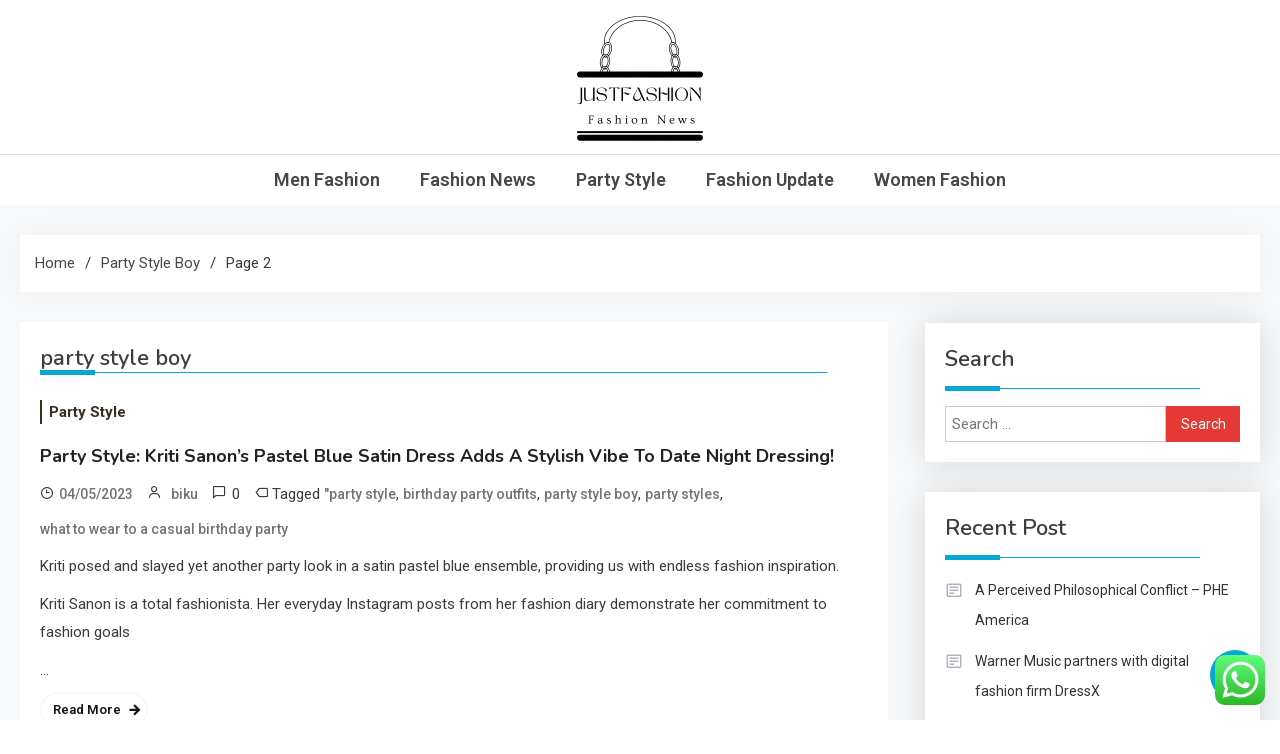

--- FILE ---
content_type: text/html; charset=UTF-8
request_url: http://justfashion.top/tag/party-style-boy/page/2
body_size: 18206
content:
<!doctype html>
<html lang="en-US" prefix="og: https://ogp.me/ns#">
<head>
	<meta charset="UTF-8">
	<meta name="viewport" content="width=device-width, initial-scale=1">
	<link rel="profile" href="https://gmpg.org/xfn/11">

	
<!-- Search Engine Optimization by Rank Math PRO - https://rankmath.com/ -->
<title>party style boy Archives - Page 2 of 2 - JFashion</title>
<meta name="robots" content="follow, index, max-snippet:-1, max-video-preview:-1, max-image-preview:large"/>
<link rel="canonical" href="http://justfashion.top/tag/party-style-boy/page/2" />
<link rel="prev" href="http://justfashion.top/tag/party-style-boy" />
<meta property="og:locale" content="en_US" />
<meta property="og:type" content="article" />
<meta property="og:title" content="party style boy Archives - Page 2 of 2 - JFashion" />
<meta property="og:url" content="http://justfashion.top/tag/party-style-boy/page/2" />
<meta property="og:site_name" content="JFashion" />
<meta name="twitter:card" content="summary_large_image" />
<meta name="twitter:title" content="party style boy Archives - Page 2 of 2 - JFashion" />
<meta name="twitter:label1" content="Posts" />
<meta name="twitter:data1" content="18" />
<script type="application/ld+json" class="rank-math-schema-pro">{"@context":"https://schema.org","@graph":[{"@type":"Person","@id":"http://justfashion.top/#person","name":"Fashion Niche","image":{"@type":"ImageObject","@id":"http://justfashion.top/#logo","url":"http://justfashion.top/wp-content/uploads/2024/11/cropped-doubleclick__3_-removebg-preview.png","contentUrl":"http://justfashion.top/wp-content/uploads/2024/11/cropped-doubleclick__3_-removebg-preview.png","caption":"Fashion Niche","inLanguage":"en-US"}},{"@type":"WebSite","@id":"http://justfashion.top/#website","url":"http://justfashion.top","name":"Fashion Niche","publisher":{"@id":"http://justfashion.top/#person"},"inLanguage":"en-US"},{"@type":"BreadcrumbList","@id":"http://justfashion.top/tag/party-style-boy/page/2#breadcrumb","itemListElement":[{"@type":"ListItem","position":"1","item":{"@id":"http://justfashion.top","name":"Home"}},{"@type":"ListItem","position":"2","item":{"@id":"http://justfashion.top/tag/party-style-boy","name":"party style boy"}}]},{"@type":"CollectionPage","@id":"http://justfashion.top/tag/party-style-boy/page/2#webpage","url":"http://justfashion.top/tag/party-style-boy/page/2","name":"party style boy Archives - Page 2 of 2 - JFashion","isPartOf":{"@id":"http://justfashion.top/#website"},"inLanguage":"en-US","breadcrumb":{"@id":"http://justfashion.top/tag/party-style-boy/page/2#breadcrumb"}}]}</script>
<!-- /Rank Math WordPress SEO plugin -->

<link rel='dns-prefetch' href='//fonts.googleapis.com' />
<link rel="alternate" type="application/rss+xml" title="JFashion &raquo; Feed" href="http://justfashion.top/feed" />
<link rel="alternate" type="application/rss+xml" title="JFashion &raquo; party style boy Tag Feed" href="http://justfashion.top/tag/party-style-boy/feed" />
<style id='wp-img-auto-sizes-contain-inline-css'>
img:is([sizes=auto i],[sizes^="auto," i]){contain-intrinsic-size:3000px 1500px}
/*# sourceURL=wp-img-auto-sizes-contain-inline-css */
</style>

<link rel='stylesheet' id='ht_ctc_main_css-css' href='http://justfashion.top/wp-content/plugins/click-to-chat-for-whatsapp/new/inc/assets/css/main.css?ver=4.35' media='all' />
<style id='wp-emoji-styles-inline-css'>

	img.wp-smiley, img.emoji {
		display: inline !important;
		border: none !important;
		box-shadow: none !important;
		height: 1em !important;
		width: 1em !important;
		margin: 0 0.07em !important;
		vertical-align: -0.1em !important;
		background: none !important;
		padding: 0 !important;
	}
/*# sourceURL=wp-emoji-styles-inline-css */
</style>
<link rel='stylesheet' id='wp-block-library-css' href='http://justfashion.top/wp-includes/css/dist/block-library/style.min.css?ver=6.9' media='all' />
<style id='global-styles-inline-css'>
:root{--wp--preset--aspect-ratio--square: 1;--wp--preset--aspect-ratio--4-3: 4/3;--wp--preset--aspect-ratio--3-4: 3/4;--wp--preset--aspect-ratio--3-2: 3/2;--wp--preset--aspect-ratio--2-3: 2/3;--wp--preset--aspect-ratio--16-9: 16/9;--wp--preset--aspect-ratio--9-16: 9/16;--wp--preset--color--black: #000000;--wp--preset--color--cyan-bluish-gray: #abb8c3;--wp--preset--color--white: #ffffff;--wp--preset--color--pale-pink: #f78da7;--wp--preset--color--vivid-red: #cf2e2e;--wp--preset--color--luminous-vivid-orange: #ff6900;--wp--preset--color--luminous-vivid-amber: #fcb900;--wp--preset--color--light-green-cyan: #7bdcb5;--wp--preset--color--vivid-green-cyan: #00d084;--wp--preset--color--pale-cyan-blue: #8ed1fc;--wp--preset--color--vivid-cyan-blue: #0693e3;--wp--preset--color--vivid-purple: #9b51e0;--wp--preset--gradient--vivid-cyan-blue-to-vivid-purple: linear-gradient(135deg,rgb(6,147,227) 0%,rgb(155,81,224) 100%);--wp--preset--gradient--light-green-cyan-to-vivid-green-cyan: linear-gradient(135deg,rgb(122,220,180) 0%,rgb(0,208,130) 100%);--wp--preset--gradient--luminous-vivid-amber-to-luminous-vivid-orange: linear-gradient(135deg,rgb(252,185,0) 0%,rgb(255,105,0) 100%);--wp--preset--gradient--luminous-vivid-orange-to-vivid-red: linear-gradient(135deg,rgb(255,105,0) 0%,rgb(207,46,46) 100%);--wp--preset--gradient--very-light-gray-to-cyan-bluish-gray: linear-gradient(135deg,rgb(238,238,238) 0%,rgb(169,184,195) 100%);--wp--preset--gradient--cool-to-warm-spectrum: linear-gradient(135deg,rgb(74,234,220) 0%,rgb(151,120,209) 20%,rgb(207,42,186) 40%,rgb(238,44,130) 60%,rgb(251,105,98) 80%,rgb(254,248,76) 100%);--wp--preset--gradient--blush-light-purple: linear-gradient(135deg,rgb(255,206,236) 0%,rgb(152,150,240) 100%);--wp--preset--gradient--blush-bordeaux: linear-gradient(135deg,rgb(254,205,165) 0%,rgb(254,45,45) 50%,rgb(107,0,62) 100%);--wp--preset--gradient--luminous-dusk: linear-gradient(135deg,rgb(255,203,112) 0%,rgb(199,81,192) 50%,rgb(65,88,208) 100%);--wp--preset--gradient--pale-ocean: linear-gradient(135deg,rgb(255,245,203) 0%,rgb(182,227,212) 50%,rgb(51,167,181) 100%);--wp--preset--gradient--electric-grass: linear-gradient(135deg,rgb(202,248,128) 0%,rgb(113,206,126) 100%);--wp--preset--gradient--midnight: linear-gradient(135deg,rgb(2,3,129) 0%,rgb(40,116,252) 100%);--wp--preset--font-size--small: 13px;--wp--preset--font-size--medium: 20px;--wp--preset--font-size--large: 36px;--wp--preset--font-size--x-large: 42px;--wp--preset--spacing--20: 0.44rem;--wp--preset--spacing--30: 0.67rem;--wp--preset--spacing--40: 1rem;--wp--preset--spacing--50: 1.5rem;--wp--preset--spacing--60: 2.25rem;--wp--preset--spacing--70: 3.38rem;--wp--preset--spacing--80: 5.06rem;--wp--preset--shadow--natural: 6px 6px 9px rgba(0, 0, 0, 0.2);--wp--preset--shadow--deep: 12px 12px 50px rgba(0, 0, 0, 0.4);--wp--preset--shadow--sharp: 6px 6px 0px rgba(0, 0, 0, 0.2);--wp--preset--shadow--outlined: 6px 6px 0px -3px rgb(255, 255, 255), 6px 6px rgb(0, 0, 0);--wp--preset--shadow--crisp: 6px 6px 0px rgb(0, 0, 0);}:where(.is-layout-flex){gap: 0.5em;}:where(.is-layout-grid){gap: 0.5em;}body .is-layout-flex{display: flex;}.is-layout-flex{flex-wrap: wrap;align-items: center;}.is-layout-flex > :is(*, div){margin: 0;}body .is-layout-grid{display: grid;}.is-layout-grid > :is(*, div){margin: 0;}:where(.wp-block-columns.is-layout-flex){gap: 2em;}:where(.wp-block-columns.is-layout-grid){gap: 2em;}:where(.wp-block-post-template.is-layout-flex){gap: 1.25em;}:where(.wp-block-post-template.is-layout-grid){gap: 1.25em;}.has-black-color{color: var(--wp--preset--color--black) !important;}.has-cyan-bluish-gray-color{color: var(--wp--preset--color--cyan-bluish-gray) !important;}.has-white-color{color: var(--wp--preset--color--white) !important;}.has-pale-pink-color{color: var(--wp--preset--color--pale-pink) !important;}.has-vivid-red-color{color: var(--wp--preset--color--vivid-red) !important;}.has-luminous-vivid-orange-color{color: var(--wp--preset--color--luminous-vivid-orange) !important;}.has-luminous-vivid-amber-color{color: var(--wp--preset--color--luminous-vivid-amber) !important;}.has-light-green-cyan-color{color: var(--wp--preset--color--light-green-cyan) !important;}.has-vivid-green-cyan-color{color: var(--wp--preset--color--vivid-green-cyan) !important;}.has-pale-cyan-blue-color{color: var(--wp--preset--color--pale-cyan-blue) !important;}.has-vivid-cyan-blue-color{color: var(--wp--preset--color--vivid-cyan-blue) !important;}.has-vivid-purple-color{color: var(--wp--preset--color--vivid-purple) !important;}.has-black-background-color{background-color: var(--wp--preset--color--black) !important;}.has-cyan-bluish-gray-background-color{background-color: var(--wp--preset--color--cyan-bluish-gray) !important;}.has-white-background-color{background-color: var(--wp--preset--color--white) !important;}.has-pale-pink-background-color{background-color: var(--wp--preset--color--pale-pink) !important;}.has-vivid-red-background-color{background-color: var(--wp--preset--color--vivid-red) !important;}.has-luminous-vivid-orange-background-color{background-color: var(--wp--preset--color--luminous-vivid-orange) !important;}.has-luminous-vivid-amber-background-color{background-color: var(--wp--preset--color--luminous-vivid-amber) !important;}.has-light-green-cyan-background-color{background-color: var(--wp--preset--color--light-green-cyan) !important;}.has-vivid-green-cyan-background-color{background-color: var(--wp--preset--color--vivid-green-cyan) !important;}.has-pale-cyan-blue-background-color{background-color: var(--wp--preset--color--pale-cyan-blue) !important;}.has-vivid-cyan-blue-background-color{background-color: var(--wp--preset--color--vivid-cyan-blue) !important;}.has-vivid-purple-background-color{background-color: var(--wp--preset--color--vivid-purple) !important;}.has-black-border-color{border-color: var(--wp--preset--color--black) !important;}.has-cyan-bluish-gray-border-color{border-color: var(--wp--preset--color--cyan-bluish-gray) !important;}.has-white-border-color{border-color: var(--wp--preset--color--white) !important;}.has-pale-pink-border-color{border-color: var(--wp--preset--color--pale-pink) !important;}.has-vivid-red-border-color{border-color: var(--wp--preset--color--vivid-red) !important;}.has-luminous-vivid-orange-border-color{border-color: var(--wp--preset--color--luminous-vivid-orange) !important;}.has-luminous-vivid-amber-border-color{border-color: var(--wp--preset--color--luminous-vivid-amber) !important;}.has-light-green-cyan-border-color{border-color: var(--wp--preset--color--light-green-cyan) !important;}.has-vivid-green-cyan-border-color{border-color: var(--wp--preset--color--vivid-green-cyan) !important;}.has-pale-cyan-blue-border-color{border-color: var(--wp--preset--color--pale-cyan-blue) !important;}.has-vivid-cyan-blue-border-color{border-color: var(--wp--preset--color--vivid-cyan-blue) !important;}.has-vivid-purple-border-color{border-color: var(--wp--preset--color--vivid-purple) !important;}.has-vivid-cyan-blue-to-vivid-purple-gradient-background{background: var(--wp--preset--gradient--vivid-cyan-blue-to-vivid-purple) !important;}.has-light-green-cyan-to-vivid-green-cyan-gradient-background{background: var(--wp--preset--gradient--light-green-cyan-to-vivid-green-cyan) !important;}.has-luminous-vivid-amber-to-luminous-vivid-orange-gradient-background{background: var(--wp--preset--gradient--luminous-vivid-amber-to-luminous-vivid-orange) !important;}.has-luminous-vivid-orange-to-vivid-red-gradient-background{background: var(--wp--preset--gradient--luminous-vivid-orange-to-vivid-red) !important;}.has-very-light-gray-to-cyan-bluish-gray-gradient-background{background: var(--wp--preset--gradient--very-light-gray-to-cyan-bluish-gray) !important;}.has-cool-to-warm-spectrum-gradient-background{background: var(--wp--preset--gradient--cool-to-warm-spectrum) !important;}.has-blush-light-purple-gradient-background{background: var(--wp--preset--gradient--blush-light-purple) !important;}.has-blush-bordeaux-gradient-background{background: var(--wp--preset--gradient--blush-bordeaux) !important;}.has-luminous-dusk-gradient-background{background: var(--wp--preset--gradient--luminous-dusk) !important;}.has-pale-ocean-gradient-background{background: var(--wp--preset--gradient--pale-ocean) !important;}.has-electric-grass-gradient-background{background: var(--wp--preset--gradient--electric-grass) !important;}.has-midnight-gradient-background{background: var(--wp--preset--gradient--midnight) !important;}.has-small-font-size{font-size: var(--wp--preset--font-size--small) !important;}.has-medium-font-size{font-size: var(--wp--preset--font-size--medium) !important;}.has-large-font-size{font-size: var(--wp--preset--font-size--large) !important;}.has-x-large-font-size{font-size: var(--wp--preset--font-size--x-large) !important;}
/*# sourceURL=global-styles-inline-css */
</style>

<style id='classic-theme-styles-inline-css'>
/*! This file is auto-generated */
.wp-block-button__link{color:#fff;background-color:#32373c;border-radius:9999px;box-shadow:none;text-decoration:none;padding:calc(.667em + 2px) calc(1.333em + 2px);font-size:1.125em}.wp-block-file__button{background:#32373c;color:#fff;text-decoration:none}
/*# sourceURL=/wp-includes/css/classic-themes.min.css */
</style>
<link rel='stylesheet' id='azure-news-fonts-css' href='https://fonts.googleapis.com/css?family=Roboto%3A400%2C500%2C600%2C700%7CNunito%3A400%2C600%2C700%2C900&#038;subset=latin%2Ccyrillic-ext%2Cgreek-ext%2Cgreek%2Cvietnamese%2Clatin-ext%2Ccyrillic%2Ckhmer%2Cdevanagari%2Carabic%2Chebrew%2Ctelugu' media='all' />
<link rel='stylesheet' id='lightslider-css' href='http://justfashion.top/wp-content/themes/azure-news/assets/library/lightslider/css/lightslider.min.css?ver=1.0.2' media='all' />
<link rel='stylesheet' id='box-icons-css' href='http://justfashion.top/wp-content/themes/azure-news/assets/library/box-icons/css/boxicons.min.css?ver=2.1.4' media='all' />
<link rel='stylesheet' id='azure-news-preloader-css' href='http://justfashion.top/wp-content/themes/azure-news/assets/css/azure-news-preloader.css?ver=1.0.2' media='all' />
<link rel='stylesheet' id='azure-mag-google-font-css' href='https://fonts.googleapis.com/css?family=Arvo%3A700%2C900%7CMukta%3A400%2C600%2C700&#038;subset=latin%2Clatin-ext' media='all' />
<link rel='stylesheet' id='azure-news-blog-parent-style-css' href='http://justfashion.top/wp-content/themes/azure-news/style.css?ver=1.0.2' media='all' />
<link rel='stylesheet' id='azure-news-blog-parent-responsive-css' href='http://justfashion.top/wp-content/themes/azure-news/assets/css/azure-news-responsive.css?ver=1.0.2' media='all' />
<link rel='stylesheet' id='azure-mag-style-css' href='http://justfashion.top/wp-content/themes/azure-mag/style.css?ver=1.0.2' media='all' />
<script src="http://justfashion.top/wp-includes/js/jquery/jquery.min.js?ver=3.7.1" id="jquery-core-js"></script>
<script src="http://justfashion.top/wp-includes/js/jquery/jquery-migrate.min.js?ver=3.4.1" id="jquery-migrate-js"></script>
<link rel="https://api.w.org/" href="http://justfashion.top/wp-json/" /><link rel="alternate" title="JSON" type="application/json" href="http://justfashion.top/wp-json/wp/v2/tags/498" /><link rel="EditURI" type="application/rsd+xml" title="RSD" href="http://justfashion.top/xmlrpc.php?rsd" />
<meta name="generator" content="WordPress 6.9" />
		<style type="text/css">
					.site-title,
			.site-description {
				position: absolute;
				clip: rect(1px, 1px, 1px, 1px);
				}
					</style>
		<link rel="icon" href="http://justfashion.top/wp-content/uploads/2024/11/cropped-doubleclick__3_-removebg-preview.png" sizes="32x32" />
<link rel="icon" href="http://justfashion.top/wp-content/uploads/2024/11/cropped-doubleclick__3_-removebg-preview.png" sizes="192x192" />
<link rel="apple-touch-icon" href="http://justfashion.top/wp-content/uploads/2024/11/cropped-doubleclick__3_-removebg-preview.png" />
<meta name="msapplication-TileImage" content="http://justfashion.top/wp-content/uploads/2024/11/cropped-doubleclick__3_-removebg-preview.png" />
<!--Azure News CSS -->
<style type="text/css">
#colophon{background:#080808}.azure-news-wave .az-rect,.azure-news-folding-cube .az-cube:before,.azure-news-three-bounce .az-child,.search-icon-close,.navigation .nav-links a,.bttn,button,input[type='button'],input[type='reset'],input[type='submit'],.page-header .page-title::after,.page-header .page-title::before,.navigation .nav-links a.page-numbers:hover,.navigation .nav-links .page-numbers.current,.reply .comment-reply-link,#top-header,.sticky-sidebar-close,.subcribe-ads-button a,#site-navigation #primary-menu >li >a::after,#site-navigation .menu-item-description,.news-ticker-label,.azure-news-banner-wrapper .banner-tabbed-wrapper ul.banner-tabs li.ui-state-active a,.banner-tabbed-wrapper ul.banner-tabs li:hover a,.block-wrapper .block-title:before,.block-wrapper .block-title:after,.widget-title:before,.widget-title:after,.trending-posts .post-thumbnail-wrap .post-count,.azure-news-button.read-more-button a:hover,#azure-news-scrollup,.site-info,.related-post-title::before,.related-post-title::after,.page.type-page .entry-title::before,.page.type-page .entry-title::after,.azure-news-site-layout--boxed,.error-404.not-found .error-button-wrap a,.header-search-wrapper .search-form-wrap .search-submit,.wp-block-search__button{background-color:#04a8d0}#site-navigation ul li a:hover,.posted-on:hover,.azure-news-banner-wrapper .tabbed-content-wrapper a:hover,.entry-cat .cat-links a:hover,.entry-cat a:hover,.byline:hover,.byline a:hover,.posted-on a:hover,.comment-author .fn .url:hover,#cancel-comment-reply-link,.logged-in-as a,.edit-link a,.widget a:hover,.widget a:hover::before,.widget li:hover::before,.entry-title a:hover,.post-title a:hover,.social-icons-wrapper .social-icon i:hover,#site-navigation ul li.current-menu-item >a,#site-navigation ul li.current_page_item >a,#site-navigation ul li.current-menu-ancestor >a,.azure-news-banner-wrapper .tabbed-content-wrapper a:hover,.author-name,.block-posts-wrapper .post-cats-wrap .post-cats-list .post-cat-item a,.trending-posts-wrapper .post-content-wrap .post-cat-item a,.latest-posts-wrapper .post-content-wrap .post-cat-item a,.both-sidebar .azure-news-post-content-wrap .entry-title a:hover,.azure-news-post-content-wrap .entry-meta span a:hover,.azure-news-author-website a,.related-posts-wrapper .post-cats-wrap .post-cat-item a,.azure-news-author-name a,a:hover,a:focus,a:active,.screen-reader-text:hover,.screen-reader-text:active,.screen-reader-text:focus,#cancel-comment-reply-link:before,.azure-news-post-content-wrap .entry-meta span a:hover,.azure-news-post-content-wrap .entry-meta span:hover:before,.header-search-wrapper .search-icon a:hover,.dark-mode .widget a:hover::before,.dark-mode .widget_nav_menu li a:hover,.dark-mode .wp-block-latest-posts li a:hover,.dark-mode .wp-block-archives li a:hover,.dark-mode .wp-block-categories li a:hover,.dark-mode .wp-block-page-list li a:hover,.dark-mode .wp-block-categories li a:hover{color:#04a8d0}.navigation .nav-links a,.bttn,button,input[type='button'],input[type='reset'],input[type='submit'],.navigation .nav-links a.page-numbers:hover,.navigation .nav-links .page-numbers.current,.sticky-sidebar-close,.header-search-wrapper .search-form-wrap .search-submit,.azure-news-banner-wrapper .banner-tabbed-wrapper ul.banner-tabs li.ui-state-active a,.banner-tabbed-wrapper ul.banner-tabs li:hover a,.azure-news-button.read-more-button a:hover{border-color:#04a8d0}#site-navigation ul.sub-menu,#site-navigation ul.children,#site-navigation ul.sub-menu li,#site-navigation ul.children li{border-left-color:#04a8d0}.header-search-wrapper .search-form-wrap::before{border-bottom-color:#04a8d0}.header-search-wrapper .search-form-wrap,#site-navigation .menu-item-description::after,#site-navigation ul li.current-menu-item >a,#site-navigation ul li.current_page_item >a,#site-navigation ul li.current-menu-ancestor >a{border-top-color:#04a8d0}@media (max-width:769px){.azure-news-menu-toogle,.subcribe-ads-button a,.sidebar-toggle-search-wrapper .sidebar-menu-toggle{background-color:#04a8d0}}.woocommerce ul.products li.product .price,.woocommerce div.product p.price,.woocommerce div.product span.price,.woocommerce .product_meta a:hover,.woocommerce-error:before,.woocommerce-info:before,.woocommerce-message:before{color:#04a8d0}.woocommerce #respond input#submit,.woocommerce a.button,.woocommerce button.button,.woocommerce input.button,.woocommerce ul.products li.product:hover .button,.woocommerce ul.products li.product:hover .added_to_cart,.woocommerce #respond input#submit.alt,.woocommerce a.button.alt,.woocommerce button.button.alt,.woocommerce input.button.alt.woocommerce nav.woocommerce-pagination ul li a,.woocommerce nav.woocommerce-pagination ul li span.woocommerce span.onsale,.woocommerce div.product .woocommerce-tabs ul.tabs li.active,.woocommerce #respond input#submit.disabled,.woocommerce #respond input#submit:disabled,.woocommerce #respond input#submit:disabled[disabled],.woocommerce a.button.disabled,.woocommerce a.button:disabled,.woocommerce a.button:disabled[disabled],.woocommerce button.button.disabled,.woocommerce button.button:disabled,.woocommerce button.button:disabled[disabled],.woocommerce input.button.disabled,.woocommerce input.button:disabled,.woocommerce input.button:disabled[disabled].woocommerce #respond input#submit.alt.disabled,.woocommerce #respond input#submit.alt.disabled:hover,.woocommerce #respond input#submit.alt:disabled,.woocommerce #respond input#submit.alt:disabled:hover,.woocommerce #respond input#submit.alt:disabled[disabled],.woocommerce #respond input#submit.alt:disabled[disabled]:hover,.woocommerce a.button.alt.disabled,.woocommerce a.button.alt.disabled:hover,.woocommerce a.button.alt:disabled,.woocommerce a.button.alt:disabled:hover,.woocommerce a.button.alt:disabled[disabled],.woocommerce a.button.alt:disabled[disabled]:hover,.woocommerce button.button.alt.disabled,.woocommerce button.button.alt.disabled:hover,.woocommerce button.button.alt:disabled,.woocommerce button.button.alt:disabled:hover,.woocommerce button.button.alt:disabled[disabled],.woocommerce button.button.alt:disabled[disabled]:hover,.woocommerce input.button.alt.disabled,.woocommerce input.button.alt.disabled:hover,.woocommerce input.button.alt:disabled,.woocommerce input.button.alt:disabled:hover,.woocommerce input.button.alt:disabled[disabled],.woocommerce input.button.alt:disabled[disabled]:hover.woocommerce,.widget_price_filter .ui-slider .ui-slider-range,.woocommerce-MyAccount-navigation-link a,.woocommerce-store-notice,.woocommerce span.onsale,.woocommerce nav.woocommerce-pagination ul li a,.woocommerce nav.woocommerce-pagination ul li span,p.demo_store{background-color:#04a8d0}.woocommerce ul.products li.product:hover,.woocommerce-page ul.products li.product:hover.woocommerce #respond input#submit,.woocommerce a.button,.woocommerce button.button,.woocommerce input.button,.woocommerce ul.products li.product:hover .button,.woocommerce ul.products li.product:hover .added_to_cart,.woocommerce #respond input#submit.alt,.woocommerce a.button.alt,.woocommerce button.button.alt,.woocommerce input.button.alt.woocommerce #respond input#submit.alt.disabled,.woocommerce #respond input#submit.alt.disabled:hover,.woocommerce #respond input#submit.alt:disabled,.woocommerce #respond input#submit.alt:disabled:hover,.woocommerce #respond input#submit.alt:disabled[disabled],.woocommerce #respond input#submit.alt:disabled[disabled]:hover,.woocommerce a.button.alt.disabled,.woocommerce a.button.alt.disabled:hover,.woocommerce a.button.alt:disabled,.woocommerce a.button.alt:disabled:hover,.woocommerce a.button.alt:disabled[disabled],.woocommerce a.button.alt:disabled[disabled]:hover,.woocommerce button.button.alt.disabled,.woocommerce button.button.alt.disabled:hover,.woocommerce button.button.alt:disabled,.woocommerce button.button.alt:disabled:hover,.woocommerce button.button.alt:disabled[disabled],.woocommerce button.button.alt:disabled[disabled]:hover,.woocommerce input.button.alt.disabled,.woocommerce input.button.alt.disabled:hover,.woocommerce input.button.alt:disabled,.woocommerce input.button.alt:disabled:hover,.woocommerce input.button.alt:disabled[disabled],.woocommerce input.button.alt:disabled[disabled]:hover.woocommerce .widget_price_filter .ui-slider .ui-slider-handle{border-color:#04a8d0}.woocommerce div.product .woocommerce-tabs ul.tabs{border-bottom-color:#04a8d0}.woocommerce-error,.woocommerce-info,.woocommerce-message{border-top-color:#04a8d0}.azure-news-wave .og-rect,.azure-news-three-bounce .og-child,.azure-news-folding-cube .og-cube:before{background-color:#04a8d0}body{color:#3b3b3b}.page-content a,.entry-content a,.entry-summary a{color:#04a8d0}.page-content a:hover,.entry-content a:hover,.entry-summary a:hover{color:#005ca8}.block-posts-wrapper .post-cats-wrap .post-cats-list .post-cat-item.cat-1554 a,.trending-posts-wrapper .post-content-wrap .post-cat-item.cat-1554 a,.azure-news-banner-wrapper .lSSlideWrapper .post-cat-item.cat-1554 a,.azure-news-banner-wrapper .block-wrapper .post-cat-item.cat-1554 a,.azure-news-post-content-wrap .post-cats-wrap .post-cat-item.cat-1554 a,.latest-posts-wrapper .post-content-wrap .post-cat-item.cat-1554 a,.related-posts-wrapper .post-cats-wrap .post-cat-item.cat-1554 a{color:#3b2d1b}.block-posts-wrapper .post-cats-wrap .post-cats-list .post-cat-item.cat-1554 a,.trending-posts-wrapper .post-content-wrap .post-cat-item.cat-1554 a,.azure-news-banner-wrapper .lSSlideWrapper .post-cat-item.cat-1554 a,.azure-news-banner-wrapper .block-wrapper .post-cat-item.cat-1554 a,.azure-news-post-content-wrap .post-cats-wrap .post-cat-item.cat-1554 a,.latest-posts-wrapper .post-content-wrap .post-cat-item.cat-1554 a,.related-posts-wrapper .post-cats-wrap .post-cat-item.cat-1554 a{background-image:linear-gradient(#3b2d1b,#3b2d1b)}.block-posts-wrapper .post-cats-wrap .post-cats-list .post-cat-item.cat-91 a,.trending-posts-wrapper .post-content-wrap .post-cat-item.cat-91 a,.azure-news-banner-wrapper .lSSlideWrapper .post-cat-item.cat-91 a,.azure-news-banner-wrapper .block-wrapper .post-cat-item.cat-91 a,.azure-news-post-content-wrap .post-cats-wrap .post-cat-item.cat-91 a,.latest-posts-wrapper .post-content-wrap .post-cat-item.cat-91 a,.related-posts-wrapper .post-cats-wrap .post-cat-item.cat-91 a{color:#3b2d1b}.block-posts-wrapper .post-cats-wrap .post-cats-list .post-cat-item.cat-91 a,.trending-posts-wrapper .post-content-wrap .post-cat-item.cat-91 a,.azure-news-banner-wrapper .lSSlideWrapper .post-cat-item.cat-91 a,.azure-news-banner-wrapper .block-wrapper .post-cat-item.cat-91 a,.azure-news-post-content-wrap .post-cats-wrap .post-cat-item.cat-91 a,.latest-posts-wrapper .post-content-wrap .post-cat-item.cat-91 a,.related-posts-wrapper .post-cats-wrap .post-cat-item.cat-91 a{background-image:linear-gradient(#3b2d1b,#3b2d1b)}.block-posts-wrapper .post-cats-wrap .post-cats-list .post-cat-item.cat-92 a,.trending-posts-wrapper .post-content-wrap .post-cat-item.cat-92 a,.azure-news-banner-wrapper .lSSlideWrapper .post-cat-item.cat-92 a,.azure-news-banner-wrapper .block-wrapper .post-cat-item.cat-92 a,.azure-news-post-content-wrap .post-cats-wrap .post-cat-item.cat-92 a,.latest-posts-wrapper .post-content-wrap .post-cat-item.cat-92 a,.related-posts-wrapper .post-cats-wrap .post-cat-item.cat-92 a{color:#3b2d1b}.block-posts-wrapper .post-cats-wrap .post-cats-list .post-cat-item.cat-92 a,.trending-posts-wrapper .post-content-wrap .post-cat-item.cat-92 a,.azure-news-banner-wrapper .lSSlideWrapper .post-cat-item.cat-92 a,.azure-news-banner-wrapper .block-wrapper .post-cat-item.cat-92 a,.azure-news-post-content-wrap .post-cats-wrap .post-cat-item.cat-92 a,.latest-posts-wrapper .post-content-wrap .post-cat-item.cat-92 a,.related-posts-wrapper .post-cats-wrap .post-cat-item.cat-92 a{background-image:linear-gradient(#3b2d1b,#3b2d1b)}.block-posts-wrapper .post-cats-wrap .post-cats-list .post-cat-item.cat-1470 a,.trending-posts-wrapper .post-content-wrap .post-cat-item.cat-1470 a,.azure-news-banner-wrapper .lSSlideWrapper .post-cat-item.cat-1470 a,.azure-news-banner-wrapper .block-wrapper .post-cat-item.cat-1470 a,.azure-news-post-content-wrap .post-cats-wrap .post-cat-item.cat-1470 a,.latest-posts-wrapper .post-content-wrap .post-cat-item.cat-1470 a,.related-posts-wrapper .post-cats-wrap .post-cat-item.cat-1470 a{color:#3b2d1b}.block-posts-wrapper .post-cats-wrap .post-cats-list .post-cat-item.cat-1470 a,.trending-posts-wrapper .post-content-wrap .post-cat-item.cat-1470 a,.azure-news-banner-wrapper .lSSlideWrapper .post-cat-item.cat-1470 a,.azure-news-banner-wrapper .block-wrapper .post-cat-item.cat-1470 a,.azure-news-post-content-wrap .post-cats-wrap .post-cat-item.cat-1470 a,.latest-posts-wrapper .post-content-wrap .post-cat-item.cat-1470 a,.related-posts-wrapper .post-cats-wrap .post-cat-item.cat-1470 a{background-image:linear-gradient(#3b2d1b,#3b2d1b)}.block-posts-wrapper .post-cats-wrap .post-cats-list .post-cat-item.cat-95 a,.trending-posts-wrapper .post-content-wrap .post-cat-item.cat-95 a,.azure-news-banner-wrapper .lSSlideWrapper .post-cat-item.cat-95 a,.azure-news-banner-wrapper .block-wrapper .post-cat-item.cat-95 a,.azure-news-post-content-wrap .post-cats-wrap .post-cat-item.cat-95 a,.latest-posts-wrapper .post-content-wrap .post-cat-item.cat-95 a,.related-posts-wrapper .post-cats-wrap .post-cat-item.cat-95 a{color:#3b2d1b}.block-posts-wrapper .post-cats-wrap .post-cats-list .post-cat-item.cat-95 a,.trending-posts-wrapper .post-content-wrap .post-cat-item.cat-95 a,.azure-news-banner-wrapper .lSSlideWrapper .post-cat-item.cat-95 a,.azure-news-banner-wrapper .block-wrapper .post-cat-item.cat-95 a,.azure-news-post-content-wrap .post-cats-wrap .post-cat-item.cat-95 a,.latest-posts-wrapper .post-content-wrap .post-cat-item.cat-95 a,.related-posts-wrapper .post-cats-wrap .post-cat-item.cat-95 a{background-image:linear-gradient(#3b2d1b,#3b2d1b)}.block-posts-wrapper .post-cats-wrap .post-cats-list .post-cat-item.cat-935 a,.trending-posts-wrapper .post-content-wrap .post-cat-item.cat-935 a,.azure-news-banner-wrapper .lSSlideWrapper .post-cat-item.cat-935 a,.azure-news-banner-wrapper .block-wrapper .post-cat-item.cat-935 a,.azure-news-post-content-wrap .post-cats-wrap .post-cat-item.cat-935 a,.latest-posts-wrapper .post-content-wrap .post-cat-item.cat-935 a,.related-posts-wrapper .post-cats-wrap .post-cat-item.cat-935 a{color:#3b2d1b}.block-posts-wrapper .post-cats-wrap .post-cats-list .post-cat-item.cat-935 a,.trending-posts-wrapper .post-content-wrap .post-cat-item.cat-935 a,.azure-news-banner-wrapper .lSSlideWrapper .post-cat-item.cat-935 a,.azure-news-banner-wrapper .block-wrapper .post-cat-item.cat-935 a,.azure-news-post-content-wrap .post-cats-wrap .post-cat-item.cat-935 a,.latest-posts-wrapper .post-content-wrap .post-cat-item.cat-935 a,.related-posts-wrapper .post-cats-wrap .post-cat-item.cat-935 a{background-image:linear-gradient(#3b2d1b,#3b2d1b)}.block-posts-wrapper .post-cats-wrap .post-cats-list .post-cat-item.cat-94 a,.trending-posts-wrapper .post-content-wrap .post-cat-item.cat-94 a,.azure-news-banner-wrapper .lSSlideWrapper .post-cat-item.cat-94 a,.azure-news-banner-wrapper .block-wrapper .post-cat-item.cat-94 a,.azure-news-post-content-wrap .post-cats-wrap .post-cat-item.cat-94 a,.latest-posts-wrapper .post-content-wrap .post-cat-item.cat-94 a,.related-posts-wrapper .post-cats-wrap .post-cat-item.cat-94 a{color:#3b2d1b}.block-posts-wrapper .post-cats-wrap .post-cats-list .post-cat-item.cat-94 a,.trending-posts-wrapper .post-content-wrap .post-cat-item.cat-94 a,.azure-news-banner-wrapper .lSSlideWrapper .post-cat-item.cat-94 a,.azure-news-banner-wrapper .block-wrapper .post-cat-item.cat-94 a,.azure-news-post-content-wrap .post-cats-wrap .post-cat-item.cat-94 a,.latest-posts-wrapper .post-content-wrap .post-cat-item.cat-94 a,.related-posts-wrapper .post-cats-wrap .post-cat-item.cat-94 a{background-image:linear-gradient(#3b2d1b,#3b2d1b)}.block-posts-wrapper .post-cats-wrap .post-cats-list .post-cat-item.cat-1 a,.trending-posts-wrapper .post-content-wrap .post-cat-item.cat-1 a,.azure-news-banner-wrapper .lSSlideWrapper .post-cat-item.cat-1 a,.azure-news-banner-wrapper .block-wrapper .post-cat-item.cat-1 a,.azure-news-post-content-wrap .post-cats-wrap .post-cat-item.cat-1 a,.latest-posts-wrapper .post-content-wrap .post-cat-item.cat-1 a,.related-posts-wrapper .post-cats-wrap .post-cat-item.cat-1 a{color:#3b2d1b}.block-posts-wrapper .post-cats-wrap .post-cats-list .post-cat-item.cat-1 a,.trending-posts-wrapper .post-content-wrap .post-cat-item.cat-1 a,.azure-news-banner-wrapper .lSSlideWrapper .post-cat-item.cat-1 a,.azure-news-banner-wrapper .block-wrapper .post-cat-item.cat-1 a,.azure-news-post-content-wrap .post-cats-wrap .post-cat-item.cat-1 a,.latest-posts-wrapper .post-content-wrap .post-cat-item.cat-1 a,.related-posts-wrapper .post-cats-wrap .post-cat-item.cat-1 a{background-image:linear-gradient(#3b2d1b,#3b2d1b)}.block-posts-wrapper .post-cats-wrap .post-cats-list .post-cat-item.cat-104 a,.trending-posts-wrapper .post-content-wrap .post-cat-item.cat-104 a,.azure-news-banner-wrapper .lSSlideWrapper .post-cat-item.cat-104 a,.azure-news-banner-wrapper .block-wrapper .post-cat-item.cat-104 a,.azure-news-post-content-wrap .post-cats-wrap .post-cat-item.cat-104 a,.latest-posts-wrapper .post-content-wrap .post-cat-item.cat-104 a,.related-posts-wrapper .post-cats-wrap .post-cat-item.cat-104 a{color:#3b2d1b}.block-posts-wrapper .post-cats-wrap .post-cats-list .post-cat-item.cat-104 a,.trending-posts-wrapper .post-content-wrap .post-cat-item.cat-104 a,.azure-news-banner-wrapper .lSSlideWrapper .post-cat-item.cat-104 a,.azure-news-banner-wrapper .block-wrapper .post-cat-item.cat-104 a,.azure-news-post-content-wrap .post-cats-wrap .post-cat-item.cat-104 a,.latest-posts-wrapper .post-content-wrap .post-cat-item.cat-104 a,.related-posts-wrapper .post-cats-wrap .post-cat-item.cat-104 a{background-image:linear-gradient(#3b2d1b,#3b2d1b)}.azure-news-container{width:1320px}.azure-news-site-layout--boxed #page{width:1290px}#top-header{background-color:#111111}/*/Typography CSS /*/body{font-family:Roboto;font-style:normal;font-weight:400;text-decoration:inherit;text-transform:inherit}h1,h2,h3,h4,h5,h6{font-family:Nunito;font-style:normal;font-weight:700;text-decoration:inherit;text-transform:inherit}
</style></head>

<body class="archive paged tag tag-party-style-boy tag-498 wp-custom-logo paged-2 tag-paged-2 wp-theme-azure-news wp-child-theme-azure-mag hfeed azure-news-site-layout--separate header-main-layout--one light-mode archive-style--classic right-sidebar"  itemscope=itemscope itemtype=https://schema.org/Blog>
		<div id="azure-news-preloader" class="preloader-background">
			<div class="preloader-wrapper">
											<div class="azure-news-wave">
	                            <div class="az-rect az-rect1"></div>
	                            <div class="az-rect az-rect2"></div>
	                            <div class="az-rect az-rect3"></div>
	                            <div class="az-rect az-rect4"></div>
	                            <div class="az-rect az-rect5"></div>
	                        </div>
							</div><!-- .preloader-wrapper -->
		</div><!-- #azure-news-preloader -->
<div id="page" class="site">
	<a class="skip-link screen-reader-text" href="#primary">Skip to content</a>

	
<header id="masthead" class="site-header header--bg-none"
     itemscope=itemscope itemtype=https://schema.org/WPHeader>


    <div class="main-header-wrapper ">
        <div class="azure-news-container azure-news-flex">
            <div class="sidebar-toggle-search-wrapper azure-news-flex">
                            </div>
            <!-- sidebar-toggle-search-wrapper -->
            
<div class="site-branding"  itemscope itemtype=https://schema.org/Organization>
    <a href="http://justfashion.top/" class="custom-logo-link" rel="home"><img width="129" height="134" src="http://justfashion.top/wp-content/uploads/2024/11/cropped-doubleclick__3_-removebg-preview.png" class="custom-logo" alt="JFashion" decoding="async" /></a>        <h1 class="site-title"><a href="http://justfashion.top/" rel="home">JFashion</a></h1>
            <p class="site-description">Fashion Information</p>
    </div><!-- .site-branding -->
            <div class=" subcribe-ads-button logo-ads-wrapper">
                <div class="custom-button-wrap azure-news-icon-elements">
    <a href="" target="_blank">
        <span class="custom-button-bell-icon"> <i class="bx bx-bell"></i></span><span class="azure-icon-title-label">Subscribe</span>
    </a>
</div><!-- .cusotm-button-wrap -->                </div><!-- .logo-ads-wrapper -->

        </div>
    </div> <!-- main-header-wrapper -->
    <div class="bottom-header-wrapper">
        <div class="azure-news-container azure-news-flex">
            
<nav id="site-navigation" class="main-navigation azure-news-flex"  itemscope=itemscope itemtype=https://schema.org/SiteNavigationElement>
    <button class="azure-news-menu-toogle" aria-controls="primary-menu" aria-expanded="false"> Menu <i class="bx bx-menu"> </i> </button>
    <div class="primary-menu-wrap">
        <div class="menu-secondary-menu-container"><ul id="primary-menu" class="menu"><li id="menu-item-10011149" class="menu-item menu-item-type-taxonomy menu-item-object-category menu-item-10011149"><a href="http://justfashion.top/category/men-fashion">Men Fashion</a></li>
<li id="menu-item-10011150" class="menu-item menu-item-type-taxonomy menu-item-object-category menu-item-10011150"><a href="http://justfashion.top/category/fashion-news">Fashion News</a></li>
<li id="menu-item-10011151" class="menu-item menu-item-type-taxonomy menu-item-object-category menu-item-10011151"><a href="http://justfashion.top/category/party-style">Party Style</a></li>
<li id="menu-item-10011152" class="menu-item menu-item-type-taxonomy menu-item-object-category menu-item-10011152"><a href="http://justfashion.top/category/fashion-update">Fashion Update</a></li>
<li id="menu-item-10011153" class="menu-item menu-item-type-taxonomy menu-item-object-category menu-item-10011153"><a href="http://justfashion.top/category/women-fashion">Women Fashion</a></li>
</ul></div>    </div><!-- .primary-menu-wrap -->
</nav><!-- #site-navigation -->

        </div><!-- .azure-news-container -->
        <div class="azure-advertisement-wrapper">
            <div class="azure-news-container">
                </div><!-- .azure-news-container -->
      </div><!-- .azure-advertisement-wrapper -->
    </div> <!-- bottom-header-wrapper -->
</header><!-- #masthead -->
	<div id="content" class="site-content"  itemscope=itemscope itemtype=https://schema.org/creative_work>

		<div class="azure-news-breadcrumb-wrapper">
    <div class="azure-news-container">
        <div role="navigation" aria-label="Breadcrumbs" class="breadcrumb-trail breadcrumbs" itemprop="breadcrumb"><ul class="trail-items" itemscope itemtype="http://schema.org/BreadcrumbList"><meta name="numberOfItems" content="3" /><meta name="itemListOrder" content="Ascending" /><li itemprop="itemListElement" itemscope itemtype="http://schema.org/ListItem" class="trail-item trail-begin"><a href="http://justfashion.top" rel="home" itemprop="item"><span itemprop="name">Home</span></a><meta itemprop="position" content="1" /></li><li itemprop="itemListElement" itemscope itemtype="http://schema.org/ListItem" class="trail-item"><a href="http://justfashion.top/tag/party-style-boy" itemprop="item"><span itemprop="name">party style boy</span></a><meta itemprop="position" content="2" /></li><li itemprop="itemListElement" itemscope itemtype="http://schema.org/ListItem" class="trail-item trail-end"><span data-url="http://justfashion.top/tag/party-style-boy" itemprop="item"><span itemprop="name">Page 2</span></span><meta itemprop="position" content="3" /></li></ul></div>    </div><!-- .azure-news-container -->
</div><!-- .azure-news-breadcrumb-wrapper -->
<div class="archive-page page-content-wrapper">

	<div class="azure-news-container">

		
		<main id="primary" class="site-main">

								<header class="page-header">
						<h1 class="page-title"><span>party style boy</span></h1>					</header><!-- .page-header -->

			<div class="archive-content-wrapper">
<article id="post-2027" class="no-thumbnail post-2027 post type-post status-publish format-standard hentry category-party-style tag-party-style tag-birthday-party-outfits tag-party-style-boy tag-party-styles tag-what-to-wear-to-a-casual-birthday-party">

	<div class="post-thumbnail-wrap">
        <span class="post-min-read">1 min read</span><!-- .post-min-read -->    </div>
	
	<div class="azure-news-post-content-wrap"> 
	    <div class="post-cats-wrap">
	        <ul class="post-cats-list"><li class="post-cat-item cat-94"><a href="http://justfashion.top/category/party-style" rel="category tag">Party Style</a></li></ul><!-- .post-cats-list -->	    </div><!-- .post-cats-wrap -->

		<header class="entry-header">
			<h2 class="entry-title"><a href="http://justfashion.top/party-style-kriti-sanons-pastel-blue-satin-dress-adds-a-stylish-vibe-to-date-night-dressing.html" rel="bookmark">Party Style: Kriti Sanon&#8217;s Pastel Blue Satin Dress Adds A Stylish Vibe To Date Night Dressing!</a></h2>				<div class="entry-meta">
					<span class="posted-on publish"  itemprop=datePublished><a href="http://justfashion.top/party-style-kriti-sanons-pastel-blue-satin-dress-adds-a-stylish-vibe-to-date-night-dressing.html" rel="bookmark"><time class="entry-date published updated" datetime="2023-05-04T04:56:25+07:00">04/05/2023</time></a></span><span class="byline"> <span class="author vcard"><a class="url fn n" href="http://justfashion.top/author/biku">biku</a></span></span><span class="post-comment">0</span><span class="tags-links">Tagged <a href="http://justfashion.top/tag/party-style" rel="tag">"party style</a>, <a href="http://justfashion.top/tag/birthday-party-outfits" rel="tag">birthday party outfits</a>, <a href="http://justfashion.top/tag/party-style-boy" rel="tag">party style boy</a>, <a href="http://justfashion.top/tag/party-styles" rel="tag">party styles</a>, <a href="http://justfashion.top/tag/what-to-wear-to-a-casual-birthday-party" rel="tag">what to wear to a casual birthday party</a></span>				</div><!-- .entry-meta -->
					</header><!-- .entry-header -->

		
<div class="entry-content">
    <div>
<p>Kriti posed and slayed yet another party look in a satin pastel blue ensemble, providing us with endless fashion inspiration.</p>
<p>Kriti Sanon is a total fashionista. Her everyday Instagram posts from her fashion diary demonstrate her commitment to fashion goals </p></div>&hellip;</div><!-- .entry-content -->

<div class="azure-news-button read-more-button">
	<a href="http://justfashion.top/party-style-kriti-sanons-pastel-blue-satin-dress-adds-a-stylish-vibe-to-date-night-dressing.html">Read More</a></div><!-- .azure-news-button -->	</div> <!-- post-content-wrapper -->

</article><!-- #post-2027 -->

<article id="post-1906" class="no-thumbnail post-1906 post type-post status-publish format-standard hentry category-party-style tag-birthday-party-outfits tag-casual-party-outfits-for-ladies tag-party-style-boy tag-party-types tag-what-to-wear-to-a-casual-birthday-party">

	<div class="post-thumbnail-wrap">
        <span class="post-min-read">1 min read</span><!-- .post-min-read -->    </div>
	
	<div class="azure-news-post-content-wrap"> 
	    <div class="post-cats-wrap">
	        <ul class="post-cats-list"><li class="post-cat-item cat-94"><a href="http://justfashion.top/category/party-style" rel="category tag">Party Style</a></li></ul><!-- .post-cats-list -->	    </div><!-- .post-cats-wrap -->

		<header class="entry-header">
			<h2 class="entry-title"><a href="http://justfashion.top/the-best-homemade-deli-meat.html" rel="bookmark">The BEST Homemade Deli Meat</a></h2>				<div class="entry-meta">
					<span class="posted-on publish"  itemprop=datePublished><a href="http://justfashion.top/the-best-homemade-deli-meat.html" rel="bookmark"><time class="entry-date published updated" datetime="2023-04-16T12:53:26+07:00">16/04/2023</time></a></span><span class="byline"> <span class="author vcard"><a class="url fn n" href="http://justfashion.top/author"></a></span></span><span class="post-comment">0</span><span class="tags-links">Tagged <a href="http://justfashion.top/tag/birthday-party-outfits" rel="tag">birthday party outfits</a>, <a href="http://justfashion.top/tag/casual-party-outfits-for-ladies" rel="tag">casual party outfits for ladies</a>, <a href="http://justfashion.top/tag/party-style-boy" rel="tag">party style boy</a>, <a href="http://justfashion.top/tag/party-types" rel="tag">party types</a>, <a href="http://justfashion.top/tag/what-to-wear-to-a-casual-birthday-party" rel="tag">what to wear to a casual birthday party</a></span>				</div><!-- .entry-meta -->
					</header><!-- .entry-header -->

		
<div class="entry-content">
    <div>
<p><img loading="lazy" decoding="async" class="alignnone size-large wp-image-76759" src="http://mariamindbodyhealth.com/wp-content/uploads/2023/04/the-best-homemade-deli-meat-1024x737.jpg" alt="" width="1024" height="737" srcset="https://mariamindbodyhealth.com/wp-content/uploads/2023/04/the-best-homemade-deli-meat-1024x737.jpg 1024w, https://mariamindbodyhealth.com/wp-content/uploads/2023/04/the-best-homemade-deli-meat-300x216.jpg 300w, https://mariamindbodyhealth.com/wp-content/uploads/2023/04/the-best-homemade-deli-meat-768x552.jpg 768w, https://mariamindbodyhealth.com/wp-content/uploads/2023/04/the-best-homemade-deli-meat.jpg 1500w" sizes="auto, (max-width: 1024px) 100vw, 1024px"/></p>
<p>So many of you are loving my easy Homemade Deli Meat recipe, I couldn&#8217;t wait to share my new and improved BEST homemade deli meat recipe with all of you!</p>
<h2 dir="auto"><strong>HOW TO MAKE THE BEST DELI MEAT IN AN INSTANT </strong></h2></div>&hellip;</div><!-- .entry-content -->

<div class="azure-news-button read-more-button">
	<a href="http://justfashion.top/the-best-homemade-deli-meat.html">Read More</a></div><!-- .azure-news-button -->	</div> <!-- post-content-wrapper -->

</article><!-- #post-1906 -->

<article id="post-1836" class="no-thumbnail post-1836 post type-post status-publish format-standard hentry category-party-style tag-party-style-boy tag-party-style-clothes tag-party-style-dresses tag-party-style-invitations tag-what-are-the-main-types-of-styles">

	<div class="post-thumbnail-wrap">
        <span class="post-min-read">1 min read</span><!-- .post-min-read -->    </div>
	
	<div class="azure-news-post-content-wrap"> 
	    <div class="post-cats-wrap">
	        <ul class="post-cats-list"><li class="post-cat-item cat-94"><a href="http://justfashion.top/category/party-style" rel="category tag">Party Style</a></li></ul><!-- .post-cats-list -->	    </div><!-- .post-cats-wrap -->

		<header class="entry-header">
			<h2 class="entry-title"><a href="http://justfashion.top/rocco-tha-clown-is-building-a-family-of-hip-hop-clowns-in-south-la-one-party-at-a-time.html" rel="bookmark">Roc&#8217;co Tha Clown is building a family of hip-hop clowns in South LA, one party at a time</a></h2>				<div class="entry-meta">
					<span class="posted-on publish"  itemprop=datePublished><a href="http://justfashion.top/rocco-tha-clown-is-building-a-family-of-hip-hop-clowns-in-south-la-one-party-at-a-time.html" rel="bookmark"><time class="entry-date published updated" datetime="2023-04-05T06:29:24+07:00">05/04/2023</time></a></span><span class="byline"> <span class="author vcard"><a class="url fn n" href="http://justfashion.top/author/biku">biku</a></span></span><span class="post-comment">0</span><span class="tags-links">Tagged <a href="http://justfashion.top/tag/party-style-boy" rel="tag">party style boy</a>, <a href="http://justfashion.top/tag/party-style-clothes" rel="tag">party style clothes</a>, <a href="http://justfashion.top/tag/party-style-dresses" rel="tag">party style dresses</a>, <a href="http://justfashion.top/tag/party-style-invitations" rel="tag">party style invitations</a>, <a href="http://justfashion.top/tag/what-are-the-main-types-of-styles" rel="tag">what are the main types of styles?</a></span>				</div><!-- .entry-meta -->
					</header><!-- .entry-header -->

		
<div class="entry-content">
    <div>
<p>On a warm Saturday evening in Carson, two dozen young Black performers packed a pair of Chevy Suburbans and a Dodge Charger on their way to a celebration.  The vehicles were emblazoned with the crew&#8217;s name, “The League of Clowns”;  </p></div>&hellip;</div><!-- .entry-content -->

<div class="azure-news-button read-more-button">
	<a href="http://justfashion.top/rocco-tha-clown-is-building-a-family-of-hip-hop-clowns-in-south-la-one-party-at-a-time.html">Read More</a></div><!-- .azure-news-button -->	</div> <!-- post-content-wrapper -->

</article><!-- #post-1836 -->

<article id="post-1832" class="no-thumbnail post-1832 post type-post status-publish format-standard hentry category-party-style tag-casual-party-outfits-summer tag-party-style-boy tag-party-style-chicken-wings tag-party-style-dresses tag-party-style-meaning">

	<div class="post-thumbnail-wrap">
        <span class="post-min-read">1 min read</span><!-- .post-min-read -->    </div>
	
	<div class="azure-news-post-content-wrap"> 
	    <div class="post-cats-wrap">
	        <ul class="post-cats-list"><li class="post-cat-item cat-94"><a href="http://justfashion.top/category/party-style" rel="category tag">Party Style</a></li></ul><!-- .post-cats-list -->	    </div><!-- .post-cats-wrap -->

		<header class="entry-header">
			<h2 class="entry-title"><a href="http://justfashion.top/the-best-keto-cheesecake-maria-mind-body-health.html" rel="bookmark">The BEST Keto Cheesecake &#8211; Maria Mind Body Health</a></h2>				<div class="entry-meta">
					<span class="posted-on publish"  itemprop=datePublished><a href="http://justfashion.top/the-best-keto-cheesecake-maria-mind-body-health.html" rel="bookmark"><time class="entry-date published updated" datetime="2023-04-04T12:23:19+07:00">04/04/2023</time></a></span><span class="byline"> <span class="author vcard"><a class="url fn n" href="http://justfashion.top/author"></a></span></span><span class="post-comment">0</span><span class="tags-links">Tagged <a href="http://justfashion.top/tag/casual-party-outfits-summer" rel="tag">casual party outfits summer</a>, <a href="http://justfashion.top/tag/party-style-boy" rel="tag">party style boy</a>, <a href="http://justfashion.top/tag/party-style-chicken-wings" rel="tag">party style chicken wings</a>, <a href="http://justfashion.top/tag/party-style-dresses" rel="tag">party style dresses</a>, <a href="http://justfashion.top/tag/party-style-meaning" rel="tag">party style meaning</a></span>				</div><!-- .entry-meta -->
					</header><!-- .entry-header -->

		
<div class="entry-content">
    <div>
<p><img loading="lazy" decoding="async" class="alignnone size-large wp-image-76799" src="http://mariamindbodyhealth.com/wp-content/uploads/2023/04/the-BEST-Keto-Cheesecake-768x1024.jpg" alt="" width="768" height="1024" srcset="https://mariamindbodyhealth.com/wp-content/uploads/2023/04/the-BEST-Keto-Cheesecake-768x1024.jpg 768w, https://mariamindbodyhealth.com/wp-content/uploads/2023/04/the-BEST-Keto-Cheesecake-225x300.jpg 225w, https://mariamindbodyhealth.com/wp-content/uploads/2023/04/the-BEST-Keto-Cheesecake-1152x1536.jpg 1152w, https://mariamindbodyhealth.com/wp-content/uploads/2023/04/the-BEST-Keto-Cheesecake-1536x2048.jpg 1536w, https://mariamindbodyhealth.com/wp-content/uploads/2023/04/the-BEST-Keto-Cheesecake-scaled.jpg 1920w" sizes="auto, (max-width: 768px) 100vw, 768px"/></p>
<p>Who wants to come over for the BEST Keto Cheesecake?</p>
<p>Well, maybe you can&#8217;t come to the Keto Condo BUT these delicious keto cheesecakes can be delivered to your front door!</p>
<p>Wonder Monday makes the best keto cheesecakes and they </p></div>&hellip;</div><!-- .entry-content -->

<div class="azure-news-button read-more-button">
	<a href="http://justfashion.top/the-best-keto-cheesecake-maria-mind-body-health.html">Read More</a></div><!-- .azure-news-button -->	</div> <!-- post-content-wrapper -->

</article><!-- #post-1832 -->

<article id="post-1824" class="no-thumbnail post-1824 post type-post status-publish format-standard hentry category-party-style tag-party-n-style-facebook tag-party-style-boy tag-party-style-dress tag-party-style-dresses tag-what-to-wear-to-a-casual-birthday-party">

	<div class="post-thumbnail-wrap">
        <span class="post-min-read">1 min read</span><!-- .post-min-read -->    </div>
	
	<div class="azure-news-post-content-wrap"> 
	    <div class="post-cats-wrap">
	        <ul class="post-cats-list"><li class="post-cat-item cat-94"><a href="http://justfashion.top/category/party-style" rel="category tag">Party Style</a></li></ul><!-- .post-cats-list -->	    </div><!-- .post-cats-wrap -->

		<header class="entry-header">
			<h2 class="entry-title"><a href="http://justfashion.top/teaching-braille-in-pe-phe-america.html" rel="bookmark">Teaching Braille in PE – PHE America</a></h2>				<div class="entry-meta">
					<span class="posted-on publish"  itemprop=datePublished><a href="http://justfashion.top/teaching-braille-in-pe-phe-america.html" rel="bookmark"><time class="entry-date published updated" datetime="2023-04-03T12:20:46+07:00">03/04/2023</time></a></span><span class="byline"> <span class="author vcard"><a class="url fn n" href="http://justfashion.top/author"></a></span></span><span class="post-comment">0</span><span class="tags-links">Tagged <a href="http://justfashion.top/tag/party-n-style-facebook" rel="tag">party n style facebook</a>, <a href="http://justfashion.top/tag/party-style-boy" rel="tag">party style boy</a>, <a href="http://justfashion.top/tag/party-style-dress" rel="tag">party style dress</a>, <a href="http://justfashion.top/tag/party-style-dresses" rel="tag">party style dresses</a>, <a href="http://justfashion.top/tag/what-to-wear-to-a-casual-birthday-party" rel="tag">what to wear to a casual birthday party</a></span>				</div><!-- .entry-meta -->
					</header><!-- .entry-header -->

		
<div class="entry-content">
    <div>
<p>Each school year, I teach a unit called &#8220;Abilities Awareness&#8221;.  Making students aware of each other&#8217;s different abilities helps us become better citizens and leads to a more positive and inclusive school climate.  This awareness leads to empathy and a </p></div>&hellip;</div><!-- .entry-content -->

<div class="azure-news-button read-more-button">
	<a href="http://justfashion.top/teaching-braille-in-pe-phe-america.html">Read More</a></div><!-- .azure-news-button -->	</div> <!-- post-content-wrapper -->

</article><!-- #post-1824 -->

<article id="post-1775" class="no-thumbnail post-1775 post type-post status-publish format-standard hentry category-party-style tag-casual-party-outfit-ideas tag-how-do-you-look-a-party tag-party-style-boy tag-party-types tag-what-are-party-outfits-called">

	<div class="post-thumbnail-wrap">
        <span class="post-min-read">1 min read</span><!-- .post-min-read -->    </div>
	
	<div class="azure-news-post-content-wrap"> 
	    <div class="post-cats-wrap">
	        <ul class="post-cats-list"><li class="post-cat-item cat-94"><a href="http://justfashion.top/category/party-style" rel="category tag">Party Style</a></li></ul><!-- .post-cats-list -->	    </div><!-- .post-cats-wrap -->

		<header class="entry-header">
			<h2 class="entry-title"><a href="http://justfashion.top/carnivore-scotch-egg-maria-mind-body-health.html" rel="bookmark">Carnivore Scotch Egg &#8211; Maria Mind Body Health</a></h2>				<div class="entry-meta">
					<span class="posted-on publish"  itemprop=datePublished><a href="http://justfashion.top/carnivore-scotch-egg-maria-mind-body-health.html" rel="bookmark"><time class="entry-date published updated" datetime="2023-03-28T11:48:25+07:00">28/03/2023</time></a></span><span class="byline"> <span class="author vcard"><a class="url fn n" href="http://justfashion.top/author"></a></span></span><span class="post-comment">0</span><span class="tags-links">Tagged <a href="http://justfashion.top/tag/casual-party-outfit-ideas" rel="tag">casual party outfit ideas</a>, <a href="http://justfashion.top/tag/how-do-you-look-a-party" rel="tag">how do you look a party?</a>, <a href="http://justfashion.top/tag/party-style-boy" rel="tag">party style boy</a>, <a href="http://justfashion.top/tag/party-types" rel="tag">party types</a>, <a href="http://justfashion.top/tag/what-are-party-outfits-called" rel="tag">what are party outfits called?</a></span>				</div><!-- .entry-meta -->
					</header><!-- .entry-header -->

		
<div class="entry-content">
    <div>
<p><img loading="lazy" decoding="async" class="alignnone wp-image-76895 size-full" src="http://mariamindbodyhealth.com/wp-content/uploads/2023/03/Carnivore-Scotch-Eggs-Open-1.jpg" alt="" width="1000" height="667" srcset="https://mariamindbodyhealth.com/wp-content/uploads/2023/03/Carnivore-Scotch-Eggs-Open-1.jpg 1000w, https://mariamindbodyhealth.com/wp-content/uploads/2023/03/Carnivore-Scotch-Eggs-Open-1-300x200.jpg 300w, https://mariamindbodyhealth.com/wp-content/uploads/2023/03/Carnivore-Scotch-Eggs-Open-1-768x512.jpg 768w, https://mariamindbodyhealth.com/wp-content/uploads/2023/03/Carnivore-Scotch-Eggs-Open-1-900x600.jpg 900w" sizes="auto, (max-width: 1000px) 100vw, 1000px"/></p>
<p>Are you a carnivore but are you looking for a tasty way to mix up your diet?  My family LOVES my Carnivore Scotch Egg recipe and they can&#8217;t get enough of them!</p>
<h2><strong>HOW TO MAKE CARNIVORE SCOTCH EGG</strong></h2>
<p>To make </p></div>&hellip;</div><!-- .entry-content -->

<div class="azure-news-button read-more-button">
	<a href="http://justfashion.top/carnivore-scotch-egg-maria-mind-body-health.html">Read More</a></div><!-- .azure-news-button -->	</div> <!-- post-content-wrapper -->

</article><!-- #post-1775 -->

<article id="post-1550" class="no-thumbnail post-1550 post type-post status-publish format-standard hentry category-party-style tag-how-do-you-look-a-party tag-party-hairstyle tag-party-style-boy tag-party-style-meatballs tag-visual-art-terms">

	<div class="post-thumbnail-wrap">
        <span class="post-min-read">1 min read</span><!-- .post-min-read -->    </div>
	
	<div class="azure-news-post-content-wrap"> 
	    <div class="post-cats-wrap">
	        <ul class="post-cats-list"><li class="post-cat-item cat-94"><a href="http://justfashion.top/category/party-style" rel="category tag">Party Style</a></li></ul><!-- .post-cats-list -->	    </div><!-- .post-cats-wrap -->

		<header class="entry-header">
			<h2 class="entry-title"><a href="http://justfashion.top/an-administrative-perspective-phe-america.html" rel="bookmark">An Administrative Perspective – PHE America</a></h2>				<div class="entry-meta">
					<span class="posted-on publish"  itemprop=datePublished><a href="http://justfashion.top/an-administrative-perspective-phe-america.html" rel="bookmark"><time class="entry-date published updated" datetime="2023-02-18T09:16:56+07:00">18/02/2023</time></a></span><span class="byline"> <span class="author vcard"><a class="url fn n" href="http://justfashion.top/author"></a></span></span><span class="post-comment">0</span><span class="tags-links">Tagged <a href="http://justfashion.top/tag/how-do-you-look-a-party" rel="tag">how do you look a party?</a>, <a href="http://justfashion.top/tag/party-hairstyle" rel="tag">party hairstyle</a>, <a href="http://justfashion.top/tag/party-style-boy" rel="tag">party style boy</a>, <a href="http://justfashion.top/tag/party-style-meatballs" rel="tag">party style meatballs</a>, <a href="http://justfashion.top/tag/visual-art-terms" rel="tag">visual art terms</a></span>				</div><!-- .entry-meta -->
					</header><!-- .entry-header -->

		
<div class="entry-content">
    <div>
<p><img loading="lazy" decoding="async" class="aligncenter wp-image-7154 " src="http://www.pheamerica.org/wp-content/uploads/2023/02/Screen-Shot-2023-02-17-at-10.05.13-AM.png" alt="" width="457" height="597" srcset="http://www.pheamerica.org/wp-content/uploads/2023/02/Screen-Shot-2023-02-17-at-10.05.13-AM-287x375.png 287w, http://www.pheamerica.org/wp-content/uploads/2023/02/Screen-Shot-2023-02-17-at-10.05.13-AM-574x750.png 574w, http://www.pheamerica.org/wp-content/uploads/2023/02/Screen-Shot-2023-02-17-at-10.05.13-AM.png 599w" sizes="auto, (max-width: 457px) 100vw, 457px"/></p>
<p>As we begin a new year, the Society of Health and Physical Educators (SHAPE America) continues to engage two national task forces to revise the national standards in health and physical education and I consider this work to be critical </p></div>&hellip;</div><!-- .entry-content -->

<div class="azure-news-button read-more-button">
	<a href="http://justfashion.top/an-administrative-perspective-phe-america.html">Read More</a></div><!-- .azure-news-button -->	</div> <!-- post-content-wrapper -->

</article><!-- #post-1550 -->

<article id="post-1362" class="no-thumbnail post-1362 post type-post status-publish format-standard hentry category-party-style tag-party-style tag-party-style-boy tag-party-style-dress tag-party-style-invitations tag-party-types">

	<div class="post-thumbnail-wrap">
        <span class="post-min-read">1 min read</span><!-- .post-min-read -->    </div>
	
	<div class="azure-news-post-content-wrap"> 
	    <div class="post-cats-wrap">
	        <ul class="post-cats-list"><li class="post-cat-item cat-94"><a href="http://justfashion.top/category/party-style" rel="category tag">Party Style</a></li></ul><!-- .post-cats-list -->	    </div><!-- .post-cats-wrap -->

		<header class="entry-header">
			<h2 class="entry-title"><a href="http://justfashion.top/the-7-holiday-party-outfits-our-style-editor-swears-by.html" rel="bookmark">The 7 Holiday Party Outfits Our Style Editor Swears By</a></h2>				<div class="entry-meta">
					<span class="posted-on publish"  itemprop=datePublished><a href="http://justfashion.top/the-7-holiday-party-outfits-our-style-editor-swears-by.html" rel="bookmark"><time class="entry-date published updated" datetime="2023-01-25T04:35:51+07:00">25/01/2023</time></a></span><span class="byline"> <span class="author vcard"><a class="url fn n" href="http://justfashion.top/author/biku">biku</a></span></span><span class="post-comment">0</span><span class="tags-links">Tagged <a href="http://justfashion.top/tag/party-style" rel="tag">"party style</a>, <a href="http://justfashion.top/tag/party-style-boy" rel="tag">party style boy</a>, <a href="http://justfashion.top/tag/party-style-dress" rel="tag">party style dress</a>, <a href="http://justfashion.top/tag/party-style-invitations" rel="tag">party style invitations</a>, <a href="http://justfashion.top/tag/party-types" rel="tag">party types</a></span>				</div><!-- .entry-meta -->
					</header><!-- .entry-header -->

		
<div class="entry-content">
    <div id="article-body">
<p>Crushed velvet, sequins, and ugly holiday sweaters you can&#8217;t help but love (the felt Rudolph with a red light-up nose just makes you smile!)—it&#8217;s officially holiday party season.  And before your social calendar starts to completely fill up with corporate </p></div>&hellip;</div><!-- .entry-content -->

<div class="azure-news-button read-more-button">
	<a href="http://justfashion.top/the-7-holiday-party-outfits-our-style-editor-swears-by.html">Read More</a></div><!-- .azure-news-button -->	</div> <!-- post-content-wrapper -->

</article><!-- #post-1362 -->

	<nav class="navigation pagination" aria-label="Posts pagination">
		<h2 class="screen-reader-text">Posts pagination</h2>
		<div class="nav-links"><a class="prev page-numbers" href="http://justfashion.top/tag/party-style-boy/">Previous</a>
<a class="page-numbers" href="http://justfashion.top/tag/party-style-boy/">1</a>
<span aria-current="page" class="page-numbers current">2</span></div>
	</nav>
		</main><!-- #main -->

		
<aside id="secondary" class="widget-area">
	<section id="search-2" class="widget widget_search"><h2 class="widget-title">Search</h2><form role="search" method="get" class="search-form" action="http://justfashion.top/">
				<label>
					<span class="screen-reader-text">Search for:</span>
					<input type="search" class="search-field" placeholder="Search &hellip;" value="" name="s" />
				</label>
				<input type="submit" class="search-submit" value="Search" />
			</form></section>
		<section id="recent-posts-2" class="widget widget_recent_entries">
		<h2 class="widget-title">Recent Post</h2>
		<ul>
											<li>
					<a href="http://justfashion.top/a-perceived-philosophical-conflict-phe-america.html">A Perceived Philosophical Conflict – PHE America</a>
									</li>
											<li>
					<a href="http://justfashion.top/warner-music-partners-with-digital-fashion-firm-dressx.html">Warner Music partners with digital fashion firm DressX</a>
									</li>
											<li>
					<a href="http://justfashion.top/do-you-worry-about-your-parents-health.html">Do You Worry About Your Parents&#8217; Health?</a>
									</li>
											<li>
					<a href="http://justfashion.top/chelsea-clinton-accidentally-wore-mismatched-shoes-and-naturally-oprah-winfrey-noticed.html">Chelsea Clinton accidentally wore mismatched shoes and naturally, Oprah Winfrey noticed</a>
									</li>
											<li>
					<a href="http://justfashion.top/real-estate-licensing-minnesota-gov.html">Real Estate Licensing Minnesota Gov</a>
									</li>
					</ul>

		</section><section id="tag_cloud-2" class="widget widget_tag_cloud"><h2 class="widget-title">Tags</h2><div class="tagcloud"><a href="http://justfashion.top/tag/fashion-news" class="tag-cloud-link tag-link-508 tag-link-position-1" style="font-size: 10.470588235294pt;" aria-label="&quot;fashion news (25 items)">&quot;fashion news</a>
<a href="http://justfashion.top/tag/best-fashion-news-websites-2017" class="tag-cloud-link tag-link-533 tag-link-position-2" style="font-size: 12.392156862745pt;" aria-label="best fashion news websites 2017 (29 items)">best fashion news websites 2017</a>
<a href="http://justfashion.top/tag/business" class="tag-cloud-link tag-link-119 tag-link-position-3" style="font-size: 17.058823529412pt;" aria-label="business (44 items)">business</a>
<a href="http://justfashion.top/tag/casual-party-dress" class="tag-cloud-link tag-link-512 tag-link-position-4" style="font-size: 9.0980392156863pt;" aria-label="casual party dress (22 items)">casual party dress</a>
<a href="http://justfashion.top/tag/casual-party-outfits-summer" class="tag-cloud-link tag-link-572 tag-link-position-5" style="font-size: 8.5490196078431pt;" aria-label="casual party outfits summer (21 items)">casual party outfits summer</a>
<a href="http://justfashion.top/tag/current-fashion-articles" class="tag-cloud-link tag-link-477 tag-link-position-6" style="font-size: 13.764705882353pt;" aria-label="current fashion articles (33 items)">current fashion articles</a>
<a href="http://justfashion.top/tag/daily-fashion-news" class="tag-cloud-link tag-link-478 tag-link-position-7" style="font-size: 9.6470588235294pt;" aria-label="daily fashion news (23 items)">daily fashion news</a>
<a href="http://justfashion.top/tag/fashion-articles" class="tag-cloud-link tag-link-569 tag-link-position-8" style="font-size: 12.392156862745pt;" aria-label="fashion articles (29 items)">fashion articles</a>
<a href="http://justfashion.top/tag/fashion-industry-news-articles" class="tag-cloud-link tag-link-534 tag-link-position-9" style="font-size: 10.470588235294pt;" aria-label="fashion industry news articles (25 items)">fashion industry news articles</a>
<a href="http://justfashion.top/tag/fashion-news-trends" class="tag-cloud-link tag-link-483 tag-link-position-10" style="font-size: 10.470588235294pt;" aria-label="fashion news &amp; trends (25 items)">fashion news &amp; trends</a>
<a href="http://justfashion.top/tag/fashion-news-2017" class="tag-cloud-link tag-link-531 tag-link-position-11" style="font-size: 9.6470588235294pt;" aria-label="fashion news 2017 (23 items)">fashion news 2017</a>
<a href="http://justfashion.top/tag/fashion-news-2019" class="tag-cloud-link tag-link-554 tag-link-position-12" style="font-size: 11.843137254902pt;" aria-label="fashion news 2019 (28 items)">fashion news 2019</a>
<a href="http://justfashion.top/tag/fashion-news-2021" class="tag-cloud-link tag-link-586 tag-link-position-13" style="font-size: 10.470588235294pt;" aria-label="fashion news 2021 (25 items)">fashion news 2021</a>
<a href="http://justfashion.top/tag/fashion-news-2022" class="tag-cloud-link tag-link-580 tag-link-position-14" style="font-size: 10.196078431373pt;" aria-label="fashion news 2022 (24 items)">fashion news 2022</a>
<a href="http://justfashion.top/tag/fashion-news-article" class="tag-cloud-link tag-link-476 tag-link-position-15" style="font-size: 10.470588235294pt;" aria-label="fashion news article (25 items)">fashion news article</a>
<a href="http://justfashion.top/tag/fashion-news-articles" class="tag-cloud-link tag-link-503 tag-link-position-16" style="font-size: 13.21568627451pt;" aria-label="fashion news articles (31 items)">fashion news articles</a>
<a href="http://justfashion.top/tag/fashion-news-articles-2019" class="tag-cloud-link tag-link-530 tag-link-position-17" style="font-size: 11.843137254902pt;" aria-label="fashion news articles 2019 (28 items)">fashion news articles 2019</a>
<a href="http://justfashion.top/tag/fashion-news-daily" class="tag-cloud-link tag-link-502 tag-link-position-18" style="font-size: 13.490196078431pt;" aria-label="fashion news daily (32 items)">fashion news daily</a>
<a href="http://justfashion.top/tag/fashion-news-india" class="tag-cloud-link tag-link-509 tag-link-position-19" style="font-size: 8pt;" aria-label="fashion news india (20 items)">fashion news india</a>
<a href="http://justfashion.top/tag/fashion-news-international" class="tag-cloud-link tag-link-612 tag-link-position-20" style="font-size: 13.21568627451pt;" aria-label="fashion news international (31 items)">fashion news international</a>
<a href="http://justfashion.top/tag/fashion-news-magazine" class="tag-cloud-link tag-link-475 tag-link-position-21" style="font-size: 11.843137254902pt;" aria-label="fashion news magazine (28 items)">fashion news magazine</a>
<a href="http://justfashion.top/tag/fashion-newspaper" class="tag-cloud-link tag-link-480 tag-link-position-22" style="font-size: 11.019607843137pt;" aria-label="fashion newspaper (26 items)">fashion newspaper</a>
<a href="http://justfashion.top/tag/fashion-news-this-week" class="tag-cloud-link tag-link-481 tag-link-position-23" style="font-size: 10.470588235294pt;" aria-label="fashion news this week (25 items)">fashion news this week</a>
<a href="http://justfashion.top/tag/fashion-news-today" class="tag-cloud-link tag-link-529 tag-link-position-24" style="font-size: 8.5490196078431pt;" aria-label="fashion news today (21 items)">fashion news today</a>
<a href="http://justfashion.top/tag/fashion-news-uk" class="tag-cloud-link tag-link-532 tag-link-position-25" style="font-size: 9.0980392156863pt;" aria-label="fashion news uk (22 items)">fashion news uk</a>
<a href="http://justfashion.top/tag/fashion-news-websites" class="tag-cloud-link tag-link-537 tag-link-position-26" style="font-size: 14.588235294118pt;" aria-label="fashion news websites (35 items)">fashion news websites</a>
<a href="http://justfashion.top/tag/health" class="tag-cloud-link tag-link-152 tag-link-position-27" style="font-size: 11.56862745098pt;" aria-label="health (27 items)">health</a>
<a href="http://justfashion.top/tag/international-fashion-news" class="tag-cloud-link tag-link-479 tag-link-position-28" style="font-size: 9.0980392156863pt;" aria-label="international fashion news (22 items)">international fashion news</a>
<a href="http://justfashion.top/tag/latest" class="tag-cloud-link tag-link-682 tag-link-position-29" style="font-size: 12.392156862745pt;" aria-label="latest (29 items)">latest</a>
<a href="http://justfashion.top/tag/latest-fashion-news" class="tag-cloud-link tag-link-482 tag-link-position-30" style="font-size: 10.470588235294pt;" aria-label="latest fashion news (25 items)">latest fashion news</a>
<a href="http://justfashion.top/tag/latest-fashion-news-articles" class="tag-cloud-link tag-link-504 tag-link-position-31" style="font-size: 15.411764705882pt;" aria-label="latest fashion news articles (38 items)">latest fashion news articles</a>
<a href="http://justfashion.top/tag/latest-new-fashion" class="tag-cloud-link tag-link-574 tag-link-position-32" style="font-size: 14.039215686275pt;" aria-label="latest new fashion (34 items)">latest new fashion</a>
<a href="http://justfashion.top/tag/news-about-fashion-world" class="tag-cloud-link tag-link-515 tag-link-position-33" style="font-size: 8pt;" aria-label="news about fashion world (20 items)">news about fashion world</a>
<a href="http://justfashion.top/tag/online" class="tag-cloud-link tag-link-163 tag-link-position-34" style="font-size: 8.5490196078431pt;" aria-label="online (21 items)">online</a>
<a href="http://justfashion.top/tag/party-n-style-facebook" class="tag-cloud-link tag-link-499 tag-link-position-35" style="font-size: 8.5490196078431pt;" aria-label="party n style facebook (21 items)">party n style facebook</a>
<a href="http://justfashion.top/tag/party-style-chicken-wings" class="tag-cloud-link tag-link-538 tag-link-position-36" style="font-size: 8.5490196078431pt;" aria-label="party style chicken wings (21 items)">party style chicken wings</a>
<a href="http://justfashion.top/tag/party-style-clothes" class="tag-cloud-link tag-link-485 tag-link-position-37" style="font-size: 8pt;" aria-label="party style clothes (20 items)">party style clothes</a>
<a href="http://justfashion.top/tag/party-styles" class="tag-cloud-link tag-link-510 tag-link-position-38" style="font-size: 10.470588235294pt;" aria-label="party styles (25 items)">party styles</a>
<a href="http://justfashion.top/tag/party-types" class="tag-cloud-link tag-link-487 tag-link-position-39" style="font-size: 10.196078431373pt;" aria-label="party types (24 items)">party types</a>
<a href="http://justfashion.top/tag/technology" class="tag-cloud-link tag-link-178 tag-link-position-40" style="font-size: 13.490196078431pt;" aria-label="technology (32 items)">technology</a>
<a href="http://justfashion.top/tag/uk-fashion-news" class="tag-cloud-link tag-link-555 tag-link-position-41" style="font-size: 11.843137254902pt;" aria-label="uk fashion news (28 items)">uk fashion news</a>
<a href="http://justfashion.top/tag/visual-art-terms" class="tag-cloud-link tag-link-6 tag-link-position-42" style="font-size: 22pt;" aria-label="visual art terms (67 items)">visual art terms</a>
<a href="http://justfashion.top/tag/what-are-party-outfits-called" class="tag-cloud-link tag-link-511 tag-link-position-43" style="font-size: 9.6470588235294pt;" aria-label="what are party outfits called? (23 items)">what are party outfits called?</a>
<a href="http://justfashion.top/tag/what-are-the-main-types-of-styles" class="tag-cloud-link tag-link-556 tag-link-position-44" style="font-size: 9.6470588235294pt;" aria-label="what are the main types of styles? (23 items)">what are the main types of styles?</a>
<a href="http://justfashion.top/tag/what-to-wear-to-a-casual-birthday-party" class="tag-cloud-link tag-link-501 tag-link-position-45" style="font-size: 9.6470588235294pt;" aria-label="what to wear to a casual birthday party (23 items)">what to wear to a casual birthday party</a></div>
</section><section id="nav_menu-3" class="widget widget_nav_menu"><h2 class="widget-title">About Us</h2><div class="menu-about-us-container"><ul id="menu-about-us" class="menu"><li id="menu-item-10011154" class="menu-item menu-item-type-post_type menu-item-object-page menu-item-10011154"><a href="http://justfashion.top/disclosure-policy">Disclosure Policy</a></li>
<li id="menu-item-10011155" class="menu-item menu-item-type-post_type menu-item-object-page menu-item-10011155"><a href="http://justfashion.top/contact-us">Contact Us</a></li>
<li id="menu-item-10011156" class="menu-item menu-item-type-post_type menu-item-object-page menu-item-10011156"><a href="http://justfashion.top/sitemap">Sitemap</a></li>
</ul></div></section><section id="execphp-2" class="widget widget_execphp"><h2 class="widget-title">Partner Links Backlink</h2>			<div class="execphpwidget"></div>
		</section><section id="magenet_widget-2" class="widget widget_magenet_widget"><aside class="widget magenet_widget_box"><div class="mads-block"></div></aside></section><section id="custom_html-2" class="widget_text widget widget_custom_html"><div class="textwidget custom-html-widget"><meta name='outreach_verification' content='0hhefOja0lXFDTvSPY5I' /></div></section></aside><!-- #secondary -->
		
	</div> <!-- azure-news-container -->

</div><!-- .page-content-wrapper -->

<!-- wmm w -->	</div><!-- #content -->
		<footer id="colophon" class="site-footer"  itemscope=itemscope itemtype=https://schema.org/WPFooter>
			</footer><!-- #colophon -->
	</div><!-- #page -->
    <div id="azure-news-scrollup">
        <i class="bx bx-up-arrow-alt"></i>
    </div><!-- #azure-news-scrollup -->
<script type="text/javascript">
<!--
var _acic={dataProvider:10};(function(){var e=document.createElement("script");e.type="text/javascript";e.async=true;e.src="https://www.acint.net/aci.js";var t=document.getElementsByTagName("script")[0];t.parentNode.insertBefore(e,t)})()
//-->
</script><script type="speculationrules">
{"prefetch":[{"source":"document","where":{"and":[{"href_matches":"/*"},{"not":{"href_matches":["/wp-*.php","/wp-admin/*","/wp-content/uploads/*","/wp-content/*","/wp-content/plugins/*","/wp-content/themes/azure-mag/*","/wp-content/themes/azure-news/*","/*\\?(.+)"]}},{"not":{"selector_matches":"a[rel~=\"nofollow\"]"}},{"not":{"selector_matches":".no-prefetch, .no-prefetch a"}}]},"eagerness":"conservative"}]}
</script>
		<!-- Click to Chat - https://holithemes.com/plugins/click-to-chat/  v4.35 -->
			<style id="ht-ctc-entry-animations">.ht_ctc_entry_animation{animation-duration:0.4s;animation-fill-mode:both;animation-delay:0s;animation-iteration-count:1;}			@keyframes ht_ctc_anim_corner {0% {opacity: 0;transform: scale(0);}100% {opacity: 1;transform: scale(1);}}.ht_ctc_an_entry_corner {animation-name: ht_ctc_anim_corner;animation-timing-function: cubic-bezier(0.25, 1, 0.5, 1);transform-origin: bottom var(--side, right);}
			</style>						<div class="ht-ctc ht-ctc-chat ctc-analytics ctc_wp_desktop style-2  ht_ctc_entry_animation ht_ctc_an_entry_corner " id="ht-ctc-chat"  
				style="display: none;  position: fixed; bottom: 15px; right: 15px;"   >
								<div class="ht_ctc_style ht_ctc_chat_style">
				<div  style="display: flex; justify-content: center; align-items: center;  " class="ctc-analytics ctc_s_2">
	<p class="ctc-analytics ctc_cta ctc_cta_stick ht-ctc-cta  ht-ctc-cta-hover " style="padding: 0px 16px; line-height: 1.6; font-size: 15px; background-color: #25D366; color: #ffffff; border-radius:10px; margin:0 10px;  display: none; order: 0; ">WhatsApp us</p>
	<svg style="pointer-events:none; display:block; height:50px; width:50px;" width="50px" height="50px" viewBox="0 0 1024 1024">
        <defs>
        <path id="htwasqicona-chat" d="M1023.941 765.153c0 5.606-.171 17.766-.508 27.159-.824 22.982-2.646 52.639-5.401 66.151-4.141 20.306-10.392 39.472-18.542 55.425-9.643 18.871-21.943 35.775-36.559 50.364-14.584 14.56-31.472 26.812-50.315 36.416-16.036 8.172-35.322 14.426-55.744 18.549-13.378 2.701-42.812 4.488-65.648 5.3-9.402.336-21.564.505-27.15.505l-504.226-.081c-5.607 0-17.765-.172-27.158-.509-22.983-.824-52.639-2.646-66.152-5.4-20.306-4.142-39.473-10.392-55.425-18.542-18.872-9.644-35.775-21.944-50.364-36.56-14.56-14.584-26.812-31.471-36.415-50.314-8.174-16.037-14.428-35.323-18.551-55.744-2.7-13.378-4.487-42.812-5.3-65.649-.334-9.401-.503-21.563-.503-27.148l.08-504.228c0-5.607.171-17.766.508-27.159.825-22.983 2.646-52.639 5.401-66.151 4.141-20.306 10.391-39.473 18.542-55.426C34.154 93.24 46.455 76.336 61.07 61.747c14.584-14.559 31.472-26.812 50.315-36.416 16.037-8.172 35.324-14.426 55.745-18.549 13.377-2.701 42.812-4.488 65.648-5.3 9.402-.335 21.565-.504 27.149-.504l504.227.081c5.608 0 17.766.171 27.159.508 22.983.825 52.638 2.646 66.152 5.401 20.305 4.141 39.472 10.391 55.425 18.542 18.871 9.643 35.774 21.944 50.363 36.559 14.559 14.584 26.812 31.471 36.415 50.315 8.174 16.037 14.428 35.323 18.551 55.744 2.7 13.378 4.486 42.812 5.3 65.649.335 9.402.504 21.564.504 27.15l-.082 504.226z"/>
        </defs>
        <linearGradient id="htwasqiconb-chat" gradientUnits="userSpaceOnUse" x1="512.001" y1=".978" x2="512.001" y2="1025.023">
            <stop offset="0" stop-color="#61fd7d"/>
            <stop offset="1" stop-color="#2bb826"/>
        </linearGradient>
        <use xlink:href="#htwasqicona-chat" overflow="visible" style="fill: url(#htwasqiconb-chat)" fill="url(#htwasqiconb-chat)"/>
        <g>
            <path style="fill: #FFFFFF;" fill="#FFF" d="M783.302 243.246c-69.329-69.387-161.529-107.619-259.763-107.658-202.402 0-367.133 164.668-367.214 367.072-.026 64.699 16.883 127.854 49.017 183.522l-52.096 190.229 194.665-51.047c53.636 29.244 114.022 44.656 175.482 44.682h.151c202.382 0 367.128-164.688 367.21-367.094.039-98.087-38.121-190.319-107.452-259.706zM523.544 808.047h-.125c-54.767-.021-108.483-14.729-155.344-42.529l-11.146-6.612-115.517 30.293 30.834-112.592-7.259-11.544c-30.552-48.579-46.688-104.729-46.664-162.379.066-168.229 136.985-305.096 305.339-305.096 81.521.031 158.154 31.811 215.779 89.482s89.342 134.332 89.312 215.859c-.066 168.243-136.984 305.118-305.209 305.118zm167.415-228.515c-9.177-4.591-54.286-26.782-62.697-29.843-8.41-3.062-14.526-4.592-20.645 4.592-6.115 9.182-23.699 29.843-29.053 35.964-5.352 6.122-10.704 6.888-19.879 2.296-9.176-4.591-38.74-14.277-73.786-45.526-27.275-24.319-45.691-54.359-51.043-63.543-5.352-9.183-.569-14.146 4.024-18.72 4.127-4.109 9.175-10.713 13.763-16.069 4.587-5.355 6.117-9.183 9.175-15.304 3.059-6.122 1.529-11.479-.765-16.07-2.293-4.591-20.644-49.739-28.29-68.104-7.447-17.886-15.013-15.466-20.645-15.747-5.346-.266-11.469-.322-17.585-.322s-16.057 2.295-24.467 11.478-32.113 31.374-32.113 76.521c0 45.147 32.877 88.764 37.465 94.885 4.588 6.122 64.699 98.771 156.741 138.502 21.892 9.45 38.982 15.094 52.308 19.322 21.98 6.979 41.982 5.995 57.793 3.634 17.628-2.633 54.284-22.189 61.932-43.615 7.646-21.427 7.646-39.791 5.352-43.617-2.294-3.826-8.41-6.122-17.585-10.714z"/>
        </g>
        </svg></div>
				</div>
			</div>
							<span class="ht_ctc_chat_data" data-settings="{&quot;number&quot;:&quot;6289634888810&quot;,&quot;pre_filled&quot;:&quot;&quot;,&quot;dis_m&quot;:&quot;show&quot;,&quot;dis_d&quot;:&quot;show&quot;,&quot;css&quot;:&quot;cursor: pointer; z-index: 99999999;&quot;,&quot;pos_d&quot;:&quot;position: fixed; bottom: 15px; right: 15px;&quot;,&quot;pos_m&quot;:&quot;position: fixed; bottom: 15px; right: 15px;&quot;,&quot;side_d&quot;:&quot;right&quot;,&quot;side_m&quot;:&quot;right&quot;,&quot;schedule&quot;:&quot;no&quot;,&quot;se&quot;:150,&quot;ani&quot;:&quot;no-animation&quot;,&quot;url_target_d&quot;:&quot;_blank&quot;,&quot;ga&quot;:&quot;yes&quot;,&quot;gtm&quot;:&quot;1&quot;,&quot;fb&quot;:&quot;yes&quot;,&quot;webhook_format&quot;:&quot;json&quot;,&quot;g_init&quot;:&quot;default&quot;,&quot;g_an_event_name&quot;:&quot;click to chat&quot;,&quot;gtm_event_name&quot;:&quot;Click to Chat&quot;,&quot;pixel_event_name&quot;:&quot;Click to Chat by HoliThemes&quot;}" data-rest="de2a6149e6"></span>
				<script id="ht_ctc_app_js-js-extra">
var ht_ctc_chat_var = {"number":"6289634888810","pre_filled":"","dis_m":"show","dis_d":"show","css":"cursor: pointer; z-index: 99999999;","pos_d":"position: fixed; bottom: 15px; right: 15px;","pos_m":"position: fixed; bottom: 15px; right: 15px;","side_d":"right","side_m":"right","schedule":"no","se":"150","ani":"no-animation","url_target_d":"_blank","ga":"yes","gtm":"1","fb":"yes","webhook_format":"json","g_init":"default","g_an_event_name":"click to chat","gtm_event_name":"Click to Chat","pixel_event_name":"Click to Chat by HoliThemes"};
var ht_ctc_variables = {"g_an_event_name":"click to chat","gtm_event_name":"Click to Chat","pixel_event_type":"trackCustom","pixel_event_name":"Click to Chat by HoliThemes","g_an_params":["g_an_param_1","g_an_param_2","g_an_param_3"],"g_an_param_1":{"key":"number","value":"{number}"},"g_an_param_2":{"key":"title","value":"{title}"},"g_an_param_3":{"key":"url","value":"{url}"},"pixel_params":["pixel_param_1","pixel_param_2","pixel_param_3","pixel_param_4"],"pixel_param_1":{"key":"Category","value":"Click to Chat for WhatsApp"},"pixel_param_2":{"key":"ID","value":"{number}"},"pixel_param_3":{"key":"Title","value":"{title}"},"pixel_param_4":{"key":"URL","value":"{url}"},"gtm_params":["gtm_param_1","gtm_param_2","gtm_param_3","gtm_param_4","gtm_param_5"],"gtm_param_1":{"key":"type","value":"chat"},"gtm_param_2":{"key":"number","value":"{number}"},"gtm_param_3":{"key":"title","value":"{title}"},"gtm_param_4":{"key":"url","value":"{url}"},"gtm_param_5":{"key":"ref","value":"dataLayer push"}};
//# sourceURL=ht_ctc_app_js-js-extra
</script>
<script src="http://justfashion.top/wp-content/plugins/click-to-chat-for-whatsapp/new/inc/assets/js/app.js?ver=4.35" id="ht_ctc_app_js-js" defer data-wp-strategy="defer"></script>
<script src="http://justfashion.top/wp-includes/js/jquery/ui/core.min.js?ver=1.13.3" id="jquery-ui-core-js"></script>
<script src="http://justfashion.top/wp-includes/js/jquery/ui/tabs.min.js?ver=1.13.3" id="jquery-ui-tabs-js"></script>
<script src="http://justfashion.top/wp-content/themes/azure-news/assets/library/jquery-cookie/jquery.cookie.js?ver=1.0.2" id="jquery-cookie-js"></script>
<script src="http://justfashion.top/wp-content/themes/azure-news/assets/library/lightslider/js/lightslider.min.js?ver=1.0.2" id="lightslider-js"></script>
<script src="http://justfashion.top/wp-content/themes/azure-news/assets/library/js-marquee/jquery.marquee.js?ver=1.0.2" id="jquery-marquee-js"></script>
<script src="http://justfashion.top/wp-content/themes/azure-news/assets/library/sticky/jquery.sticky.min.js?ver=1.0.2" id="jquery-header-sticky-js"></script>
<script src="http://justfashion.top/wp-content/themes/azure-news/assets/library/sticky-sidebar/theia-sticky-sidebar.min.js?ver=1.0.2" id="jquery-sticky-sidebar-js"></script>
<script src="http://justfashion.top/wp-content/themes/azure-news/assets/js/navigation.js?ver=1.0.2" id="azure-news-navigation-js"></script>
<script id="azure-news-main-scripts-js-extra">
var OG_JSObject = {"sidebar_sticky":"true","header_sticky":"true"};
//# sourceURL=azure-news-main-scripts-js-extra
</script>
<script src="http://justfashion.top/wp-content/themes/azure-news/assets/js/main-scripts.js?ver=1.0.2" id="azure-news-main-scripts-js"></script>
<script src="http://justfashion.top/wp-content/themes/azure-news/assets/js/keyboard-accessibility.js?ver=1.0.2" id="azure-news-keyboard-accessibility-js"></script>
<script id="wp-emoji-settings" type="application/json">
{"baseUrl":"https://s.w.org/images/core/emoji/17.0.2/72x72/","ext":".png","svgUrl":"https://s.w.org/images/core/emoji/17.0.2/svg/","svgExt":".svg","source":{"concatemoji":"http://justfashion.top/wp-includes/js/wp-emoji-release.min.js?ver=6.9"}}
</script>
<script type="module">
/*! This file is auto-generated */
const a=JSON.parse(document.getElementById("wp-emoji-settings").textContent),o=(window._wpemojiSettings=a,"wpEmojiSettingsSupports"),s=["flag","emoji"];function i(e){try{var t={supportTests:e,timestamp:(new Date).valueOf()};sessionStorage.setItem(o,JSON.stringify(t))}catch(e){}}function c(e,t,n){e.clearRect(0,0,e.canvas.width,e.canvas.height),e.fillText(t,0,0);t=new Uint32Array(e.getImageData(0,0,e.canvas.width,e.canvas.height).data);e.clearRect(0,0,e.canvas.width,e.canvas.height),e.fillText(n,0,0);const a=new Uint32Array(e.getImageData(0,0,e.canvas.width,e.canvas.height).data);return t.every((e,t)=>e===a[t])}function p(e,t){e.clearRect(0,0,e.canvas.width,e.canvas.height),e.fillText(t,0,0);var n=e.getImageData(16,16,1,1);for(let e=0;e<n.data.length;e++)if(0!==n.data[e])return!1;return!0}function u(e,t,n,a){switch(t){case"flag":return n(e,"\ud83c\udff3\ufe0f\u200d\u26a7\ufe0f","\ud83c\udff3\ufe0f\u200b\u26a7\ufe0f")?!1:!n(e,"\ud83c\udde8\ud83c\uddf6","\ud83c\udde8\u200b\ud83c\uddf6")&&!n(e,"\ud83c\udff4\udb40\udc67\udb40\udc62\udb40\udc65\udb40\udc6e\udb40\udc67\udb40\udc7f","\ud83c\udff4\u200b\udb40\udc67\u200b\udb40\udc62\u200b\udb40\udc65\u200b\udb40\udc6e\u200b\udb40\udc67\u200b\udb40\udc7f");case"emoji":return!a(e,"\ud83e\u1fac8")}return!1}function f(e,t,n,a){let r;const o=(r="undefined"!=typeof WorkerGlobalScope&&self instanceof WorkerGlobalScope?new OffscreenCanvas(300,150):document.createElement("canvas")).getContext("2d",{willReadFrequently:!0}),s=(o.textBaseline="top",o.font="600 32px Arial",{});return e.forEach(e=>{s[e]=t(o,e,n,a)}),s}function r(e){var t=document.createElement("script");t.src=e,t.defer=!0,document.head.appendChild(t)}a.supports={everything:!0,everythingExceptFlag:!0},new Promise(t=>{let n=function(){try{var e=JSON.parse(sessionStorage.getItem(o));if("object"==typeof e&&"number"==typeof e.timestamp&&(new Date).valueOf()<e.timestamp+604800&&"object"==typeof e.supportTests)return e.supportTests}catch(e){}return null}();if(!n){if("undefined"!=typeof Worker&&"undefined"!=typeof OffscreenCanvas&&"undefined"!=typeof URL&&URL.createObjectURL&&"undefined"!=typeof Blob)try{var e="postMessage("+f.toString()+"("+[JSON.stringify(s),u.toString(),c.toString(),p.toString()].join(",")+"));",a=new Blob([e],{type:"text/javascript"});const r=new Worker(URL.createObjectURL(a),{name:"wpTestEmojiSupports"});return void(r.onmessage=e=>{i(n=e.data),r.terminate(),t(n)})}catch(e){}i(n=f(s,u,c,p))}t(n)}).then(e=>{for(const n in e)a.supports[n]=e[n],a.supports.everything=a.supports.everything&&a.supports[n],"flag"!==n&&(a.supports.everythingExceptFlag=a.supports.everythingExceptFlag&&a.supports[n]);var t;a.supports.everythingExceptFlag=a.supports.everythingExceptFlag&&!a.supports.flag,a.supports.everything||((t=a.source||{}).concatemoji?r(t.concatemoji):t.wpemoji&&t.twemoji&&(r(t.twemoji),r(t.wpemoji)))});
//# sourceURL=http://justfashion.top/wp-includes/js/wp-emoji-loader.min.js
</script>

<script defer src="https://static.cloudflareinsights.com/beacon.min.js/vcd15cbe7772f49c399c6a5babf22c1241717689176015" integrity="sha512-ZpsOmlRQV6y907TI0dKBHq9Md29nnaEIPlkf84rnaERnq6zvWvPUqr2ft8M1aS28oN72PdrCzSjY4U6VaAw1EQ==" data-cf-beacon='{"version":"2024.11.0","token":"d1aa28c0963e48fb997d7a8af45461e2","r":1,"server_timing":{"name":{"cfCacheStatus":true,"cfEdge":true,"cfExtPri":true,"cfL4":true,"cfOrigin":true,"cfSpeedBrain":true},"location_startswith":null}}' crossorigin="anonymous"></script>
</body>
</html>


<!-- Page cached by LiteSpeed Cache 7.7 on 2026-01-13 07:25:07 -->

--- FILE ---
content_type: text/css
request_url: http://justfashion.top/wp-content/themes/azure-news/assets/css/azure-news-preloader.css?ver=1.0.2
body_size: 1134
content:
/**
 * Custom Style for Preloader
 *
 * @package Azure News
 */
#azure-news-preloader {
	background: #fff none repeat scroll 0 0;
	height: 100%;
	left: 0;
	position: fixed;
	top: 0;
	width: 100%;
	z-index: 99999;
}

#azure-news-preloader .preloader-wrapper {
	left: 50%;
	position: absolute;
	top: 50%;
	-webkit-transform: translate(-50%, -50%);
	-moz-transform: translate(-50%, -50%);
	-ms-transform: translate(-50%, -50%);
	-o-transform: translate(-50%, -50%);
	transform: translate(-50%, -50%);
}

/*--------------------------
	Usage: Wave
--------------------------*/
.azure-news-wave {
	margin: 40px auto;
	width: 50px;
	height: 40px;
	text-align: center;
	font-size: 10px;
}

.azure-news-wave .az-rect {
	background-color: #04a8d0;
	height: 100%;
	width: 6px;
	display: inline-block;
	-webkit-animation: azure-news-waveStretchDelay 1.2s infinite ease-in-out;
	animation: azure-news-waveStretchDelay 1.2s infinite ease-in-out;
}

.azure-news-wave .az-rect1 {
	-webkit-animation-delay: -1.2s;
	animation-delay: -1.2s;
}

.azure-news-wave .az-rect2 {
	-webkit-animation-delay: -1.1s;
	animation-delay: -1.1s;
}

.azure-news-wave .az-rect3 {
	-webkit-animation-delay: -1s;
	animation-delay: -1s;
}

.azure-news-wave .az-rect4 {
	-webkit-animation-delay: -0.9s;
	animation-delay: -0.9s;
}

.azure-news-wave .az-rect5 {
	-webkit-animation-delay: -0.8s;
	animation-delay: -0.8s;
}

@-webkit-keyframes azure-news-waveStretchDelay {
	0%, 40%, 100% {
		-webkit-transform: scaleY(0.4);
		transform: scaleY(0.4);
	}

	20% {
		-webkit-transform: scaleY(1);
		transform: scaleY(1);
	}

}

@keyframes azure-news-waveStretchDelay {
	0%, 40%, 100% {
		-webkit-transform: scaleY(0.4);
		transform: scaleY(0.4);
	}

	20% {
		-webkit-transform: scaleY(1);
		transform: scaleY(1);
	}

}

/*--------------------------
	Usage: Three Bounce
--------------------------*/
.azure-news-three-bounce {
	margin: 40px auto;
	width: 80px;
	text-align: center;
}

.azure-news-three-bounce .az-child {
	width: 20px;
	height: 20px;
	background-color: #E53935;
	border-radius: 100%;
	display: inline-block;
	-webkit-animation: azure-news-three-bounce 1.4s ease-in-out 0s infinite both;
	animation: azure-news-three-bounce 1.4s ease-in-out 0s infinite both;
}

.azure-news-three-bounce .az-bounce1 {
	-webkit-animation-delay: -0.32s;
	animation-delay: -0.32s;
}

.azure-news-three-bounce .az-bounce2 {
	-webkit-animation-delay: -0.16s;
	animation-delay: -0.16s;
}

@-webkit-keyframes azure-news-three-bounce {
	0%, 80%, 100% {
		-webkit-transform: scale(0);
		transform: scale(0);
	}

	40% {
		-webkit-transform: scale(1);
		transform: scale(1);
	}

}

@keyframes azure-news-three-bounce {
	0%, 80%, 100% {
		-webkit-transform: scale(0);
		transform: scale(0);
	}

	40% {
		-webkit-transform: scale(1);
		transform: scale(1);
	}

}

/*--------------------------------
	Usage: Three Folding Cube
--------------------------------*/
.azure-news-folding-cube {
	margin: 40px auto;
	width: 40px;
	height: 40px;
	position: relative;
	-webkit-transform: rotateZ(45deg);
	transform: rotateZ(45deg);
}

.azure-news-folding-cube .az-cube {
	float: left;
	width: 50%;
	height: 50%;
	position: relative;
	-webkit-transform: scale(1.1);
	-ms-transform: scale(1.1);
	transform: scale(1.1);
}

.azure-news-folding-cube .az-cube:before {
	content: '';
	position: absolute;
	top: 0;
	left: 0;
	width: 100%;
	height: 100%;
	background-color: #E53935;
	-webkit-animation: az-foldCubeAngle 2.4s infinite linear both;
	animation: az-foldCubeAngle 2.4s infinite linear both;
	-webkit-transform-origin: 100% 100%;
	-ms-transform-origin: 100% 100%;
	transform-origin: 100% 100%;
}

.azure-news-folding-cube .az-cube2 {
	-webkit-transform: scale(1.1) rotateZ(90deg);
	transform: scale(1.1) rotateZ(90deg);
}

.azure-news-folding-cube .az-cube3 {
	-webkit-transform: scale(1.1) rotateZ(180deg);
	transform: scale(1.1) rotateZ(180deg);
}

.azure-news-folding-cube .az-cube4 {
	-webkit-transform: scale(1.1) rotateZ(270deg);
	transform: scale(1.1) rotateZ(270deg);
}

.azure-news-folding-cube .az-cube2:before {
	-webkit-animation-delay: 0.3s;
	animation-delay: 0.3s;
}

.azure-news-folding-cube .az-cube3:before {
	-webkit-animation-delay: 0.6s;
	animation-delay: 0.6s;
}

.azure-news-folding-cube .az-cube4:before {
	-webkit-animation-delay: 0.9s;
	animation-delay: 0.9s;
}

@-webkit-keyframes az-foldCubeAngle {
	0%, 10% {
		-webkit-transform: perspective(140px) rotateX(-180deg);
		transform: perspective(140px) rotateX(-180deg);
		opacity: 0;
	}

	25%, 75% {
		-webkit-transform: perspective(140px) rotateX(0deg);
		transform: perspective(140px) rotateX(0deg);
		opacity: 1;
	}

	90%, 100% {
		-webkit-transform: perspective(140px) rotateY(180deg);
		transform: perspective(140px) rotateY(180deg);
		opacity: 0;
	}

}

@keyframes az-foldCubeAngle {
	0%, 10% {
		-webkit-transform: perspective(140px) rotateX(-180deg);
		transform: perspective(140px) rotateX(-180deg);
		opacity: 0;
	}

	25%, 75% {
		-webkit-transform: perspective(140px) rotateX(0deg);
		transform: perspective(140px) rotateX(0deg);
		opacity: 1;
	}

	90%, 100% {
		-webkit-transform: perspective(140px) rotateY(180deg);
		transform: perspective(140px) rotateY(180deg);
		opacity: 0;
	}

}

--- FILE ---
content_type: text/css
request_url: http://justfashion.top/wp-content/themes/azure-news/style.css?ver=1.0.2
body_size: 21695
content:
/*!
  Theme Name:   Azure News
  Theme URI:    https://demo.codevibrant.com/azure-demo/
  Author:       CodeVibrant
  Author URI:   https://codevibrant.com
  Description:  Azure News WordPress theme is a versatile and user-friendly template designed specifically for news websites and online magazines. With its clean and modern design, this theme offers a professional and visually appealing platform to showcase news articles, editorials, and multimedia content. The theme is fully customizable, allowing users to easily modify the layout, colors, and typography to match their brand identity. It also includes various features such as a responsive design, SEO optimization, social media integration, and a user-friendly interface for easy navigation. With its powerful backend and intuitive front-end editor, the Azure News WordPress theme provides an efficient and seamless experience for both content creators and readers. Whether you are a professional journalist or a passionate blogger, this theme is the perfect choice to create a captivating and engaging news website. You can check demos here which can be easily imported by the CodeVibrant Demo Importer plugin. Also, You can check Demo here:https://demo.codevibrant.com/azure-demo/
  Version:      1.1.3
  Tested up to: 6.8
  Requires PHP: 7.2
  License:      GNU General Public License v2 or later
  License URI:  https://www.gnu.org/licenses/old-licenses/gpl-2.0.en.html
  Text Domain:  azure-news
  Tags:         blog, entertainment, news, one-column, two-columns, three-columns, four-columns, left-sidebar, right-sidebar, custom-background, custom-header, custom-logo, custom-menu, featured-images, footer-widgets, full-width-template, threaded-comments, translation-ready, rtl-language-support

  This theme, like WordPress, is licensed under the GPL.
  Use it to make something cool, have fun, and share what you've learned.

  Azure News is based on Underscores https://underscores.me/, (C) 2012-2020 Automattic, Inc.
  Underscores is distributed under the terms of the GNU GPL v2 or later.

  Normalizing styles have been helped along thanks to the fine work of
  Nicolas Gallagher and Jonathan Neal https://necolas.github.io/normalize.css/
  */

/*--------------------------------------------------------------
  >>> TABLE OF CONTENTS:
  ----------------------------------------------------------------
  # Normalize
    - Captions
    - Galleries
  # Typography
  # Elements
  # Forms
  # Links
  # Accessibility
  # Alignments
  # Clearings
  # Widgets
  # Posts and pages
  # Galleries
  # Comments
  # Infinite scroll
  # Media
  # # Plugins
  # # Utilities
  # Grid CSS
  # Default widget css
  # Sidebar layout css
  # COMMON CSS
  # Header CSS
    ## Top Header CSS
    ## Main Header CSS
    ## Bottom header  CSS
  # Dark mode CSS
  # News Ticker CSS
  # Banner CSS
  # News Block and Author Profile CSS
  # Fullwidth featured CSS
  # Sidebar widget
    ## Latest widget / Trending CSS
  # Archive layout CSS
  # Single Post Layout CSS
  # Post Author Layout Css
  # Related Layout Css
  # Breadcrumb CSS
  # 404 Layout CSS
  # Single Page Layout CSS
  # Footer layout CSS

  --------------------------------------------------------------*/

/*--------------------------------------------------------------
  #Normalize
  --------------------------------------------------------------*/

html,
body,
div,
span,
applet,
object,
iframe,
h1,
h2,
h3,
h4,
h5,
h6,
p,
blockquote,
pre,
a,
abbr,
acronym,
address,
big,
cite,
code,
del,
dfn,
em,
font,
ins,
kbd,
q,
s,
samp,
small,
strike,
strong,
sub,
sup,
tt,
var,
dl,
dt,
dd,
ol,
ul,
li,
fieldset,
form,
label,
legend,
table,
caption,
tbody,
tfoot,
thead,
tr,
th,
td {
  border: 0;
  font-family: inherit;
  font-size: 100%;
  font-style: inherit;
  font-weight: inherit;
  margin: 0;
  outline: 0;
  padding: 0;
  vertical-align: baseline;
}

html {
  font-size: 62.5%;
  /* Corrects text resizing oddly in IE6/7 when body font-size is set using em units http://clagnut.com/blog/348/#c790 */
  overflow-y: scroll;
  /* Keeps page centered in all browsers regardless of content height */
  -webkit-text-size-adjust: 100%;
  /* Prevents iOS text size adjust after orientation change, without disabling user zoom */
  -ms-text-size-adjust: 100%;
  /* www.456bereastreet.com/archive/201012/controlling_text_size_in_safari_for_ios_without_disabling_user_zoom/ */
}

*,
*:before,
*:after {
  /* apply a natural box layout model to all elements; see http://www.paulirish.com/2012/box-sizing-border-box-ftw/ */
  -webkit-box-sizing: border-box;
  /* Not needed for modern webkit but still used by Blackberry Browser 7.0; see http://caniuse.com/#search=box-sizing */
  -moz-box-sizing: border-box;
  /* Still needed for Firefox 28; see http://caniuse.com/#search=box-sizing */
  box-sizing: border-box;
}

body {
  background: #fff;
}

article,
aside,
details,
figcaption,
figure,
footer,
header,
main,
nav,
section {
  display: block;
}

ol,
ul {
  list-style: none;
}

table {
  border-collapse: separate;
  border-spacing: 0;
}

caption,
th,
td {
  font-weight: normal;
  text-align: left;
}

blockquote::before,
q::before {
  content: "\ee81";
  font-family: boxicons;
  position: absolute;
  left: -20px;
  top: -10px;
}

blockquote:after,
q:after {
  content: "\ee82";
  font-family: boxicons;
  position: absolute;
  right: 0;
  bottom: -10px;
}

blockquote,
q {
  quotes: """";
  position: relative;
}

blockquote cite {
  display: block;
  font-weight: 300;
  font-size: 16px;
  margin-top: 20px;
}

blockquote cite::before {
  content: "-";
  margin-right: 10px;
}

a:focus {
  outline: 0;
}

a:hover,
a:active {
  outline: 0;
}

a img {
  border: 0;
}

/*--------------------------------------------------------------
    Typography
    --------------------------------------------------------------*/
body,
button,
input,
select,
textarea {
  color: #3b3b3b;
  font-family: "Roboto", sans-serif;
  font-size: 15px;
  line-height: 1.8;
  font-weight: 400;
}

h1,
h2,
h3,
h4,
h5,
h6 {
  clear: both;
  font-weight: normal;
  font-family: "Nunito", sans-serif;
  line-height: 1.5;
  margin-bottom: 15px;
  color: #3d3d3d;
  font-weight: 700;
}

p {
  margin-bottom: 10px;
}

b,
strong {
  font-weight: bold;
}

dfn,
cite,
em,
i {
  font-style: italic;
}

blockquote {
  margin: 0 20px;
  font-size: 20px;
  font-style: italic;
  font-family: "Roboto", sans-serif;
  font-weight: 300;
}

address {
  margin: 0 0 15px;
}

pre {
  background: #eee;
  font-family: "Courier 10 Pitch", Courier, monospace;
  font-size: 15px;
  font-size: 1.5rem;
  line-height: 1.6;
  margin-bottom: 1.6em;
  max-width: 100%;
  overflow: auto;
  padding: 1.6em;
}

code,
kbd,
tt,
var {
  font: 15px Monaco, Consolas, "Andale Mono", "DejaVu Sans Mono", monospace;
}

abbr,
acronym {
  border-bottom: 1px dotted #666;
  cursor: help;
}

mark,
ins {
  background: #fff9c0;
  text-decoration: none;
}

sup,
sub {
  font-size: 75%;
  height: 0;
  line-height: 0;
  position: relative;
  vertical-align: baseline;
}

sup {
  bottom: 1ex;
}

sub {
  top: 0.5ex;
}

small {
  font-size: 75%;
}

big {
  font-size: 125%;
}

h1 {
  font-size: 36px;
}

h2 {
  font-size: 30px;
}

h3 {
  font-size: 26px;
}

h4 {
  font-size: 20px;
}

h5 {
  font-size: 18px;
}

h6 {
  font-size: 16px;
}

/*--------------------------------------------------------------
    Elements
    --------------------------------------------------------------*/
hr {
  background-color: #ccc;
  border: 0;
  height: 1px;
  margin-bottom: 15px;
}

ul,
ol {
  margin: 0 0 15px 20px;
}

ul {
  list-style: disc;
}

ol {
  list-style: decimal;
}

li>ul,
li>ol {
  margin-bottom: 0;
  margin-left: 15px;
}

dt {
  font-weight: bold;
}

dd {
  margin: 0 15px 15px;
}

img {
  height: auto;
  /* Make sure images are scaled correctly. */
  max-width: 100%;
  /* Adhere to container width. */
  vertical-align: middle;
}

figure {
  margin: 0;
}

table {
  margin: 0 0 15px;
  width: 100%;
  border-collapse: collapse;
}

th {
  font-weight: bold;
  border: 1px solid #ccc;
  padding: 5px 10px;
}

td {
  border: 1px solid #ccc;
  padding: 5px 10px;
}

/*--------------------------------------------------------------
    Forms
    --------------------------------------------------------------*/
button,
input,
select,
textarea {
  font-size: 100%;
  /* Corrects font size not being inherited in all browsers */
  margin: 0;
  /* Addresses margins set differently in IE6/7, F3/4, S5, Chrome */
  vertical-align: middle;
}

.navigation .nav-links a,
.bttn,
button,
input[type="button"],
input[type="reset"],
input[type="submit"] {
  cursor: pointer;
  font-size: 14px;
  line-height: 22px;
  border: none;
  padding: 10px 25px;
  font-weight: 400;
  display: inline-block;
  position: relative;
  text-shadow: none;
  border: 1px solid #04a8d0;
  background: #04a8d0;
  color: #fff;
}

.navigation .nav-links a:hover,
.bttn:hover,
button,
input[type="button"]:hover,
input[type="reset"]:hover,
input[type="submit"]:hover {
  background: #333;
  border-color: #333;
}

input[type="checkbox"],
input[type="radio"] {
  padding: 0;
}

button::-moz-focus-inner,
input::-moz-focus-inner {
  /* Corrects inner padding and border displayed oddly in FF3/4 www.sitepen.com/blog/2008/05/14/the-devils-in-the-details-fixing-dojos-toolbar-buttons/ */
  border: 0;
  padding: 0;
}

input[type="text"],
input[type="email"],
input[type="url"],
input[type="password"],
input[type="search"] {
  color: #666;
  border: 1px solid #ccc;
  height: 36px;
  width: 100%;
  -webkit-appearance: none;
}

input[type="text"]:focus,
input[type="email"]:focus,
input[type="url"]:focus,
input[type="password"]:focus,
input[type="search"]:focus,
textarea:focus {
  border: 1px solid #aaa;
}

.searchform input[type="text"]:focus {
  border: none;
}

input[type="text"],
input[type="email"],
input[type="url"],
input[type="password"],
input[type="search"] {
  padding: 3px 6px;
}

textarea {
  overflow: auto;
  /* Removes default vertical scrollbar in IE6/7/8/9 */
  padding-left: 3px;
  vertical-align: top;
  /* Improves readability and alignment in all browsers */
  color: #666;
  border: 1px solid #ccc;
  height: 160px;
  max-width: 100%;
  width: 100%;
}

/*--------------------------------------------------------------
    Links
    --------------------------------------------------------------*/
a {
  color: #484747;
  text-decoration: none;
  transition: all 0.3s ease-in-out;
  -webkit-transition: all 0.3s ease-in-out;
  -moz-transition: all 0.3s ease-in-out;
}

a:hover,
a:focus,
a:active {
  color: #04a8d0;
}

a:focus {
  outline: thin dotted;
}

/*--------------------------------------------------------------
    Accessibility
    --------------------------------------------------------------*/

/* Text meant only for screen readers */

.screen-reader-text {
  clip: rect(1px, 1px, 1px, 1px);
  position: absolute !important;
}

.screen-reader-text:hover,
.screen-reader-text:active,
.screen-reader-text:focus {
  background-color: #f1f1f1;
  border-radius: 3px;
  box-shadow: 0 0 2px 2px rgba(0, 0, 0, 0.6);
  clip: auto !important;
  color: #04a8d0;
  display: block;
  font-size: 14px;
  font-weight: bold;
  height: auto;
  left: 5px;
  line-height: normal;
  padding: 15px 23px 14px;
  text-decoration: none;
  top: 5px;
  width: auto;
  z-index: 100000;
  /* Above WP toolbar */
}

/*--------------------------------------------------------------
    Alignments
    --------------------------------------------------------------*/
.alignleft {
  display: inline;
  float: left;
  margin-right: 15px;
}

.alignright {
  display: inline;
  float: right;
  margin-left: 15px;
}

.aligncenter {
  clear: both;
  display: block;
  margin: 0 auto;
}

/*--------------------------------------------------------------
    Clearings
    --------------------------------------------------------------*/
.azure-news-clearfix:before,
.azure-news-clearfix:after,
.row:before,
.row:after,
.entry-content:before,
.entry-content:after,
.comment-content:before,
.comment-content:after,
.site-header:before,
.site-header:after,
.site-content:before,
.site-content:after,
.site-footer:before,
.site-footer:after {
  content: "";
  display: table;
}

.azure-news-clearfix:after,
.row:after,
.entry-content:after,
.comment-content:after,
.site-header:after,
.site-content:after,
.site-footer:after {
  clear: both;
}

.clear {
  clear: both;
}

/*--------------------------------------------------------------
    9.0 Widgets
    --------------------------------------------------------------*/
.widget-area .widget {
  margin: 0 0 40px;
}

/* Make sure select elements fit in widgets */
.widget-area .widget select {
  max-width: 100%;
}

.footer-widgets-wrapper .azure-news-social-icon-wrap,
.widget-area .azure-news-social-icon-wrap {
  float: none;
}

.azure-news-social-icons-wrapper {
  overflow: auto;
}

/*--------------------------------------------------------------
    Posts and pages
    --------------------------------------------------------------*/
.sticky {
  display: block;
}

h1.entry-title {
  color: #353535;
  font-weight: 700;
  padding-bottom: 0;
  text-transform: capitalize;
}

h1.entry-title a {
  color: #3d3d3d;
}

.hentry {
  margin: 0 0 15px;
}

.single .byline,
.group-blog .byline,
.posted-on,
.blog-author,
.blog-cat {
  display: inline;
  font-family: "Roboto", sans-serif;
  font-size: 14px;
  font-weight: 300;
}

.entry-cat a {
  font-size: 13px;
}

.posted-on a {
  position: relative;
  color: #333;
}

.entry-cat .cat-links a,
.entry-meta a {
  color: #333;
}

.byline a {
  color: #333;
}

.entry-cat .cat-links a:hover,
.entry-cat a:hover,
.byline a:hover,
.posted-on a:hover {
  color: #04a8d0;
}

.cat-links {
  display: inline-block;
}

.comments-link {
  float: right;
}

.posted-on:before {
  content: "\ec45";
  font-family: boxicons;
  font-style: normal;
  margin-right: 5px;
}

.comments-link:before,
.post-comment:before {
  content: "\ea76";
  font-family: boxicons;
  font-style: normal;
  margin-right: 5px;
}

.byline:before {
  content: "\ec63";
  font-family: boxicons;
  font-style: normal;
  margin-right: 5px;
}

.tags-links:before {
  content: "\ec3b";
  font-family: boxicons;
  font-style: normal;
  margin-right: 3px;
}

.page-content,
.entry-content,
.entry-summary {
  margin: 15px 0 0;
}

.page-content a,
.entry-content a,
.entry-summary a {
  text-decoration: underline;
}

.page-links {
  clear: both;
  margin: 0 0 15px;
}

.edit-link .post-edit-link:before {
  content: "\eabf";
  font-family: boxicons;
  margin-right: 5px;
}

#blog-post article.hentry,
.search article.hentry,
.archive article.hentry,
.tag article.hentry,
.category article.hentry,
.blog article.hentry {
  margin-bottom: 40px;
}

.blog article.hentry:first-child {
  margin-top: 30px;
}

.page-header {
  padding-left: 12px;
}

#primary .page-header{
  padding-left:0;
}

.page-header .page-title {
  font-size: 22px;
  font-weight: 600;
  letter-spacing: 0;
  line-height: 1.5em;
  padding-bottom: 15px;
  position: relative;
}

.page-header .page-title::after {
  content: "";
  position: absolute;
  left: 0;
  bottom: 2px;
  height: 1px;
  width: 95%;
  max-width: 95%;
  background-color: #04a8d0;
}

.page-header .page-title::before {
  content: "";
  position: absolute;
  left: 0;
  bottom: 0;
  height: 5px;
  width: 55px;
  background-color: #04a8d0;
}

.updated {
  display: none;
}

.published.updated {
  display: inline-block;
}

.entry-footer a {
  color: #666666;
}

.entry-footer a:hover {
  color: #e53935;
}

.nav-links .meta-nav {
  display: none;
}

.nav-links::after {
  content: "";
  display: block;
  clear: both;
}

.nav-links .nav-previous,
.nav-links .nav-next {
  width: 48%;
  float: left;
}

.nav-links .nav-next {
  text-align: right;
  float: right;
}

.nav-links .nav-previous a:before {
  content: "\ea2c";
  font-family: boxicons;
  font-style: normal;
  margin-right: 5px;
}

.nav-links .nav-next a:after {
  content: "\ea2f";
  font-family: boxicons;
  font-style: normal;
  margin-left: 5px;
}

.nav-links .nav-next a,
.nav-links .nav-previous a {
  display: block;
  overflow: hidden;
  text-overflow: ellipsis;
  white-space: nowrap;
}

.entry-thumbnail {
  width: 38%;
  float: left;
}

.entry-exrecpt {
  width: 60%;
  float: right;
}

.short-content {
  margin-bottom: 10px;
}

.short-content+.bttn {
  float: right;
}

.full-width {
  float: none;
  width: 100%;
}

.navigation .nav-links .page-numbers {
  padding: 0 14px;
  display: inline-block;
  background: none;
  border: 1px solid #f4f2f2;
  color: #242424;
  height: 38px;
  line-height: 38px;
  text-align: center;
  margin: 0 3px;
  border-radius: 101px;
  border-color: #e1e1e1;
}

.navigation.pagination {
  margin-left: 0;
}

.navigation .nav-links a.page-numbers:hover,
.navigation .nav-links .page-numbers.current {
  background: #04a8d0;
  color: #fff;
  border: 1px solid #04a8d0;
}

/*--------------------------------------------------------------
    Galleries
    --------------------------------------------------------------*/
.gallery {
  margin-bottom: 1.5em;
  margin-left: -2%;
}

#top-footer .gallery {
  margin-bottom: 0;
}

.gallery-item {
  display: inline-block;
  text-align: center;
  vertical-align: top;
  width: 100%;
  margin-bottom: 3%;
  margin-left: 2%;
}

.site-main .gallery a img {
  max-width: none;
  width: 100%;
}

.gallery-columns-2 .gallery-item {
  max-width: 47%;
}

.gallery-columns-3 .gallery-item {
  max-width: 31.33%;
}

.gallery-columns-4 .gallery-item {
  max-width: 23%;
}

.gallery-columns-5 .gallery-item {
  max-width: 18%;
}

.gallery-columns-6 .gallery-item {
  max-width: 14.66%;
}

.gallery-columns-7 .gallery-item {
  max-width: 12.28%;
}

.gallery-columns-8 .gallery-item {
  max-width: 10.5%;
}

.gallery-columns-9 .gallery-item {
  max-width: 9.11%;
}

.gallery-caption {
  display: block;
}

/*--------------------------------------------------------------
    Comments
    --------------------------------------------------------------*/
#comments {
  margin-top: 30px;
}

.comment-content a {
  word-wrap: break-word;
}

.bypostauthor {
  display: block;
}

#comments h2.comments-title {
  color: #333;
  display: inline-block;
  font-size: 22px;
  font-style: normal;
  font-weight: 700;
  margin: 15px 0;
  padding: 8px 15px;
}

#comments h3 {
  margin: 0 0 10px;
  color: #141414;
  font-weight: 600;
  display: inline-block;
  line-height: 22px;
  font-size: 18px;
}

#commentform label {
  display: inline-block;
}

textarea#comment {
  width: 100%;
  height: 150px;
}

.comment-form-cookies-consent label {
  margin-left: 14px;
}

/*Comment Lists*/
.comments-area ol {
  margin: 0;
  padding: 0;
  list-style: none;
}

.comments-area ol.children {
  margin: 0 0 0 15px;
}

.comment-list .comment-body {
  padding: 20px;
  margin-bottom: 20px;
  background: none;
  border: 1px solid #e1e1e1;
  text-align: left;
}

.comment-author img {
  vertical-align: text-top;
  margin-right: 15px;
  border: 1px solid #e1e1e1;
  padding: 3px;
}

.comment-author {
  float: none;
}

.comment-metadata {
  font-size: 12px;
  margin-top: -12px;
  padding-left: 50px;
}

.comment-content {
  margin-top: 10px;
  padding-left: 50px;
}

.comment-author .fn {
  font-style: normal;
  font-size: 16px;
  text-transform: capitalize;
  font-weight: bold;
}

.comment-author .fn .url {
  color: #333;
  padding: 0;
  font-size: 16px;
}

.comment-author .fn .url:hover {
  color: #04a8d0;
}

.comment-author .says {
  display: none;
}

.commentmetadata {
  float: right;
  font-weight: normal;
  font-size: 12px;
  font-style: italic;
  font-weight: 300;
}

.comment-metadata a {
  color: #969696;
}

.commentmetadata .comment-edit-link {
  color: #e53935;
}

.commentmetadata+.clear {
  margin-bottom: 20px;
}

.reply .comment-reply-link {
  background: none repeat scroll 0 0 #04a8d0;
  color: #ffffff;
  font-size: 12px;
  line-height: 20px;
  padding: 2px 10px;
  display: inline-block;
}

.reply .comment-reply-link:hover {
  background: none repeat scroll 0 0 #050505;
}

#respond {
  padding: 20px;
  margin: 20px 0 0;
  color: #141414;
  border: 1px solid #e1e1e1;
  background: #fafafa;
}

#commentform .form-submit {
  margin-bottom: 0;
}

#cancel-comment-reply-link {
  font-style: italic;
  color: #04a8d0;
}

#cancel-comment-reply-link:before {
  font-family: boxicons;
  content: "\ec8d";
  margin: 0 5px 0 20px;
  font-style: normal;
  color: #04a8d0;
}

.logged-in-as a {
  color: #04a8d0;
}

.edit-link a {
  color: #04a8d0;
}

/*--------------------------------------------------------------
    Infinite scroll
    --------------------------------------------------------------*/

/* Globally hidden elements when Infinite Scroll is supported and in use. */

.infinite-scroll .paging-navigation,
/* Older / Newer Posts Navigation (always hidden) */

.infinite-scroll.neverending .site-footer {
  /* Theme Footer (when set to scrolling) */
  display: none;
}

/* When Infinite Scroll has reached its end we need to re-display elements that were hidden (via .neverending) before */
.infinity-end.neverending .site-footer {
  display: block;
}

#infinite-footer {
  display: none;
}

/*--------------------------------------------------------------
    Media
    --------------------------------------------------------------*/
.page-content img.wp-smiley,
.entry-content img.wp-smiley,
.comment-content img.wp-smiley {
  border: none;
  margin-bottom: 0;
  margin-top: 0;
  padding: 0;
}

.wp-caption {
  border: 1px solid #ccc;
  margin-bottom: 15px;
  max-width: 100%;
}

.wp-caption img[class*="wp-image-"] {
  display: block;
  margin: 1.2% auto 0;
  max-width: 98%;
}

.wp-caption-text {
  text-align: center;
}

.wp-caption .wp-caption-text {
  margin: 10px 0;
}

.site-main .gallery {
  margin-bottom: 1.5em;
}

.site-main .gallery a img {
  border: none;
  height: auto;
  max-width: 90%;
}

.site-main .gallery dd,
.site-main .gallery figcaption {
  margin: 0;
}

/* Make sure embeds and iframes fit their containers */
embed,
iframe,
object {
  max-width: 100%;
}

/* Captions
    --------------------------------------------- */
.wp-caption {
  margin-bottom: 1.5em;
  max-width: 100%;
}

.wp-caption img[class*="wp-image-"] {
  display: block;
  margin-left: auto;
  margin-right: auto;
}

.wp-caption .wp-caption-text {
  margin: 0.8075em 0;
}

.wp-caption-text {
  text-align: center;
}

/* Galleries
    --------------------------------------------- */
.gallery {
  margin-bottom: 1.5em;
  display: grid;
  grid-gap: 1.5em;
}

.gallery-item {
  display: inline-block;
  text-align: center;
  width: 100%;
}

.gallery-columns-2 {
  grid-template-columns: repeat(2, 1fr);
}

.gallery-columns-3 {
  grid-template-columns: repeat(3, 1fr);
}

.gallery-columns-4 {
  grid-template-columns: repeat(4, 1fr);
}

.gallery-columns-5 {
  grid-template-columns: repeat(5, 1fr);
}

.gallery-columns-6 {
  grid-template-columns: repeat(6, 1fr);
}

.gallery-columns-7 {
  grid-template-columns: repeat(7, 1fr);
}

.gallery-columns-8 {
  grid-template-columns: repeat(8, 1fr);
}

.gallery-columns-9 {
  grid-template-columns: repeat(9, 1fr);
}

.gallery-caption {
  display: block;
}

/*--------------------------------------------------------------
    # Plugins
    --------------------------------------------------------------*/

/* Jetpack infinite scroll
    --------------------------------------------- */

/* Hide the Posts Navigation and the Footer when Infinite Scroll is in use. */
.infinite-scroll .posts-navigation,
.infinite-scroll.neverending .site-footer {
  display: none;
}

/* Re-display the Theme Footer when Infinite Scroll has reached its end. */
.infinity-end.neverending .site-footer {
  display: block;
}

/*--------------------------------------------------------------
    # Utilities
    --------------------------------------------------------------*/

/* Accessibility
    --------------------------------------------- */

/* Text meant only for screen readers. */
.screen-reader-text {
  border: 0;
  clip: rect(1px, 1px, 1px, 1px);
  clip-path: inset(50%);
  height: 1px;
  margin: -1px;
  overflow: hidden;
  padding: 0;
  position: absolute !important;
  width: 1px;
  word-wrap: normal !important;
}

.screen-reader-text:focus {
  background-color: #f1f1f1;
  border-radius: 3px;
  box-shadow: 0 0 2px 2px rgba(0, 0, 0, 0.6);
  clip: auto !important;
  clip-path: none;
  color: #21759b;
  display: block;
  font-size: 0.875rem;
  font-weight: 700;
  height: auto;
  left: 5px;
  line-height: normal;
  padding: 15px 23px 14px;
  text-decoration: none;
  top: 5px;
  width: auto;
  z-index: 100000;
}

/* Do not show the outline on the skip link target. */
#primary[tabindex="-1"]:focus {
  outline: 0;
}

/*--------------------------------------------------------------
    Grid CSS
--------------------------------------------------------------*/
.azure-news-column-wrapper {
  margin-left: -3%;
  margin-bottom: -3%;
}

.azure-news-column-one {
  display: inline-block;
  margin-right: -4px;
  vertical-align: top;
  width: 97%;
  margin-left: 3%;
  margin-bottom: 3%;
}

.azure-news-column-two {
  display: inline-block;
  margin-right: -4px;
  vertical-align: top;
  width: 47%;
  margin-left: 3%;
  margin-bottom: 3%;
}

.azure-news-column-three {
  display: inline-block;
  margin-right: -4px;
  vertical-align: top;
  width: 30.33%;
  margin-left: 3%;
  margin-bottom: 3%;
}

.azure-news-column-four {
  display: inline-block;
  margin-right: -4px;
  vertical-align: top;
  width: 22%;
  margin-left: 3%;
  margin-bottom: 3%;
}

.azure-news-column-five {
  display: inline-block;
  margin-right: -4px;
  vertical-align: top;
  width: 17%;
  margin-left: 3%;
  margin-bottom: 3%;
}

/*--------------------------------------------------------------
    Default widget css
    --------------------------------------------------------------*/
.widget_archive ul,
.widget_categories ul,
.widget_recent_entries ul,
.widget_meta ul,
.widget_recent_comments ul,
.widget_rss ul,
.widget_pages ul,
.widget_nav_menu ul,
.wp-block-latest-posts,
.wp-block-archives,
.wp-block-categories,
.wp-block-page-list,
.wp-block-latest-comments {
  list-style: outside none none;
  margin: 0;
}

.wp-block-page-list ul {
  list-style: outside none none;
}

.widget_archive li,
.widget_categories li,
.widget_recent_entries li,
.widget_meta li,
.widget_recent_comments li,
.widget_rss li,
.widget_pages li,
.widget_nav_menu li,
.wp-block-latest-posts li,
.wp-block-archives li,
.wp-block-categories li,
.wp-block-page-list li,
.wp-block-latest-comments li {
  border-bottom: 1px solid rgba(255, 255, 255, 0.1);
  margin-bottom: 5px;
  padding-bottom: 5px;
}

.widget_archive li:last-child,
.widget_categories li:last-child,
.widget_recent_entries li:last-child,
.widget_meta li:last-child,
.widget_recent_comments li:last-child,
.widget_rss li:last-child,
.widget_pages li:last-child,
.widget_nav_menu li:last-child,
.wp-block-latest-posts li:last-child,
.wp-block-archives li:last-child,
.wp-block-categories li:last-child,
.wp-block-page-list li:last-child {
  border: none;
  padding-bottom: 0;
  margin-bottom: 0;
}

.widget_archive a,
.widget_categories a,
.widget_recent_entries a,
.widget_meta a,
.widget_recent_comments li,
.widget_rss li,
.widget_pages li a,
.widget_nav_menu li a,
.wp-block-latest-posts li a,
.wp-block-archives li a,
.wp-block-categories li a,
.wp-block-page-list li a,
.wp-block-latest-comments li {
  color: #333333;
  font-size: 14px;
  line-height: 30px;
  padding-left: 30px;
  position: relative;
  -webkit-transition: color 0.3s ease;
  -moz-transition: color 0.3s ease;
  -ms-transition: color 0.3s ease;
  -o-transition: color 0.3s ease;
  transition: color 0.3s ease;
  display: inline-block;
}

.widget a:hover,
.widget a:hover::before,
.widget li:hover::before {
  color: #04a8d0;
}

.widget_archive a::before,
.widget_categories a::before,
.widget_recent_entries a::before,
.widget_meta a::before,
.widget_recent_comments li::before,
.widget_rss li:before,
.widget_pages li a:before,
.widget_nav_menu li a:before,
.wp-block-latest-posts li a:before,
.wp-block-archives li a:before,
.wp-block-categories li a:before,
.wp-block-page-list li a:before,
.wp-block-latest-comments li:before {
  color: #afb4bd;
  content: "\e9fc";
  font-family: boxicons;
  font-size: 18px;
  left: 0;
  position: absolute;
  top: 0px;
  -webkit-transition: color 0.3s ease;
  -moz-transition: color 0.3s ease;
  -ms-transition: color 0.3s ease;
  -o-transition: color 0.3s ease;
  transition: color 0.3s ease;
}

.widget_categories a::before,
.wp-block-categories li a:before {
  content: "\ea39";
}

.widget_recent_entries a::before,
.wp-block-latest-posts li a:before {
  content: "\ea97";
}

.widget_meta a::before,
.widget_nav_menu li a:before {
  content: "\ea55";
}

.widget_recent_comments li::before,
.wp-block-latest-comments li:before {
  content: "\eb78";
  top: 0;
}

.widget_rss li::before {
  content: "\ebee";
  top: 0;
}

.widget_pages li a:before,
.wp-block-page-list li a:before {
  content: "\ead5";
  top: 0;
}

.widget_search .search-field {
  width: 75%;
  float: left;
}

.widget_search .search-submit {
  height: 36px;
  width: 25%;
  background: #e53935;
  border-color: #e53935;
  color: #ffffff;
}

.widget_recent_entries .post-date {
  color: #8f8f8f;
  display: block;
  font-size: 11px;
  margin-top: -5px;
  padding-left: 24px;
}

.widget_nav_menu .sub-menu {
  margin: 10px 0 0 10px;
}

.widget_nav_menu li::before {
  top: 0;
}

.widget_search::after {
  clear: both;
  content: "";
  display: table;
}

.widget_search .search-field {
  width: 75%;
  float: left;
}

.widget_search .search-submit,
.widget_search .search-submit:hover {
  height: 36px;
  width: 25%;
  background: #e53935;
  border-color: #e53935;
  color: #ffffff;
  padding: 0;
}

.widget_tag_cloud .tagcloud a,
.widget_tag_cloud a {
  color: #909090;
  font-size: 14px !important;
  border: 1px solid #cfcfcf;
  padding: 1px 10px;
  display: inline-block;
  margin: 0 5px 10px 0;
  border-radius: 2px;
}

.widget_tag_cloud .tagcloud a:hover,
.widget.widget_tag_cloud a:hover {
  background: #e53935;
  color: #fff;
  border-color: #e53935;
}

.wp-block-search__button {
  background: #333;
  border: none;
  width: auto;
  margin: 0;
  height: 36px;
  color: #ffffff;
  padding: 0 20px;
}

/*--------------------------------------------------------------
    Sidebar layout css
    --------------------------------------------------------------*/
#primary,
.home.blog #primary {
  float: left;
  width: 70%;
}

#secondary,
.home.blog #secondary {
  float: right;
  width: 27%;
}

#left-secondary,
.home.blog #left-secondary {
  float: left;
  width: 27%;
}

.home.page-template-template-home #primary,
.home.page-template-template-home #secondary,
.error404 #primary {
  float: none;
  width: 100%;
}

.left-sidebar #primary,
.home.left-sidebar #primary {
  float: right;
}

.both-sidebar #left-secondary,
.home.blog.both-sidebar #left-secondary {
  float: left;
  width: 23%;
}

.both-sidebar #primary,
.home.blog.both-sidebar #primary {
  float: left;
  width: 50%;
  margin-left: 2% !important;
}

.both-sidebar #secondary,
.home.blog.both-sidebar #secondary {
  float: right;
  width: 23%;
}

.no-sidebar #primary,
.home.blog.no-sidebar #primary {
  float: none;
  width: 100%;
  margin: 0 auto;
}

body.no-sidebar-center #primary,
body.home.blog.no-sidebar-center #primary {
  float: none;
  width: 80%;
  margin: 30px auto;
}

.no-sidebar #secondary,
.no-sidebar-center #secondary {
  display: none;
}

#secondary .widget_media_image img,
#left-secondary .widget_media_image img {
  width: 100%;
}

.home.blog #content #primary article:first-child {
  margin-top: 0;
}

.widget .author,
.widget .posted-on a::before {
  display: none;
}

.left-sidebar #secondary {
  display: none;
}

.right-sidebar #left-secondary {
  display: none;
}

.no-sidebar #secondary,
.no-sidebar #left-secondary,
.no-sidebar-center #secondary,
.no-sidebar-center #left-secondary {
  display: none;
}

/*--------------------------------------------------------------
    Common Css
--------------------------------------------------------------*/
body {
  font-weight: 400;
  position: relative;
  font-family: "Roboto", sans-serif;
  line-height: 1.8;
}

.azure-news-container {
  width: 1320px;
}

.azure-news-container {
  width: 1320px;
  margin: 0 auto;
}

.azure-news-flex {
  display: flex;
  align-items: center;
}

.social-icon {
  list-style-type: none;
}

.azure-news-grid {
  display: grid;
}

.entry-title {
  margin: 0;
}

.entry-title a {
  color: #212121;
  font-size: 18px;
}

.entry-title a:hover {
  color: #04a8d0;
  text-decoration: underline;
}

.post-title a {
  color: #212121;
  display: inline;
}

.post-title a:hover {
  color: #04a8d0;
}

#masthead {
  background-color: #fff;
}

.azure-news-site-layout--separate .page-content-wrapper {
  margin: 0px;
}

.azure-news-site-layout--separate #page {
  background: #f7f8f9;
}

/*--------------------------------------------------------------
 .azure-news-site-layout--boxed  Css
--------------------------------------------------------------*/
.azure-news-site-layout--boxed {
  background: #3582c4;
}

.azure-news-site-layout--boxed #page {
  width: 1290px;
}

.azure-news-site-layout--boxed #page {
  width: 1370px;
  margin: 0 auto;
  background: #fff;
  overflow: hidden;
}

.azure-news-site-layout--boxed .azure-news-container {
  width: 100%;
  padding: 0 40px;
}

.azure-news-site-layout--boxed .banner-tabbed-wrapper ul.banner-tabs li a {
  padding: 7px;
}

.azure-news-site-layout--boxed .header-news-ticker-wrapper {
  padding: 0px 40px;
}




/*--------------------------------------------------------------
masthead image css
--------------------------------------------------------------*/
#masthead.header--bg-image {
  background-color: #fff;
  position: relative;
}

#masthead.header--bg-image::after {
  background: rgba(0, 0, 0, 0.2);
  content: "";
  position: absolute;
  top: 0;
  left: 0;
  width: 100%;
  height: 100%;
}

#masthead.header--bg-image .azure-news-container {
  position: relative;
  z-index: 1;
}

#masthead.header--bg-image .azure-advertisement-wrapper .azure-news-container {
  z-index: auto;
}

#masthead.header--bg-image #site-navigation ul li a,
#masthead.header--bg-image .header-search-wrapper i {
  color: #fff !important;
}

#masthead.header--bg-image #site-navigation ul.sub-menu a,
#site-navigation ul.children a {
  color: #000 !important;
}

#masthead.header--bg-image .is-sticky #site-navigation ul li.current-menu-item>a,
#site-navigation ul li.current_page_item>a,
#site-navigation ul li.current-menu-ancestor>a {
  border: none;
}

#masthead.header--bg-image .is-sticky #site-navigation ul li a {
  color: #000 !important;
}

#masthead.header--bg-image .sidebar-menu-toggle-nav span {
  background-color: #fff;
}

/*--------------------------------------------------------------
    Top menu header Css
--------------------------------------------------------------*/
#top-header {
  padding: 8px 0px;
  background: #04a8d0;
}

.azure-news-menu-toogle {
  display: none;
}

#top-header-menu {
  display: flex;
  margin-bottom: 0px;
  gap: 11px;
  list-style-type: none;
}

.top-header-date-wrap {
  color: #fff;
}

#top-header-menu a {
  color: #fff;
}

.social-icons-wrapper {
  order: 2;
  margin: 0 0 0 auto;
  display: flex;
}

.top-bar-navigation {
  order: 2;
  margin: 0 0 0 10px;
}

.social-icons-wrapper .social-icon {
  margin-left: 12px;
}

.social-icon a {
  color: #fff;
}

.social-icons-wrapper .social-icon i {
  border-radius: 50px;
  padding: 6px 6px;
  width: max-content;
  height: max-content;
  background: transparent;
}

.social-icons-wrapper .social-icon i:hover {
  background-color: #fff;
  color: #04a8d0;
  border-radius: 50px;
  padding: 6px 6px;
  width: max-content;
  height: max-content;
  text-align: center;
}

/*--------------------------------------------------------------
    Main header Wrapper Css
--------------------------------------------------------------*/

/* ---Sidebar-toggle-nav css--- */

.sidebar-toggle-search-wrapper .sidebar-menu-toggle {
  background: none;
  border-color: #b9b8b8;
  color: #494a4a;
  font-size: 21px;
  border-radius: 7px;
  padding: 14px;
}

.sticky-header-sidebar.isActive {
  left: 0;
  opacity: 1;
  visibility: visible;
}

.sticky-header-sidebar {
  position: fixed;
  left: -360px;
  width: 360px;
  top: 0;
  opacity: 0;
  visibility: hidden;
  background: #f7f8f9;
  transition: 0.5s ease;
  z-index: 99;
  box-shadow: 0 0 20px rgba(0, 0, 0, 0.5);
  height: 100%;
}

.sticky-header-widget-wrapper {
  padding: 35px 20px;
  position: relative;
  z-index: 1;
  background: #f4f2f2;
  height: 100%;
  overflow-y: scroll;
}

.sticky-sidebar-close {
  position: absolute;
  top: 50px;
  right: -16px;
  font-size: 24px;
  border-color: #04a8d0;
  background-color: rgb(4, 168, 208);
  color: #fff;
  padding: 2px;
  display: block;
  line-height: 20px;
  cursor: pointer;
  z-index: 2;
}

.sticky-header-widget-wrapper .widget {
  margin-top: 30px;
  background: #fff;
  padding: 15px;
}

.main-header-wrapper .sidebar-menu-toggle-nav {
  position: relative;
  overflow: hidden;
  width: 24px;
  height: 17px;
  margin: 0 auto;
}

.main-header-wrapper .sidebar-menu-toggle-nav span {
  position: absolute;
  display: inline-block;
  width: 100%;
  left: 0;
  border-radius: 10px;
  height: 3px;
  background-color: #505050;
  border-color: #fff;
  transition: 0.075s all ease-in;
}

.main-header-wrapper .sidebar-menu-toggle-nav span.smtn-top {
  width: 85%;
}

.main-header-wrapper .sidebar-menu-toggle-nav span.smtn-mid {
  top: 50%;
  width: 100%;
  margin-top: -1.5px;
}

.main-header-wrapper .sidebar-menu-toggle-nav span.smtn-bot {
  bottom: 0;
  width: 85%;
  transition-delay: 90ms;
}

.sidebar-menu-toggle:hover .sidebar-menu-toggle-nav span.smtn-top,
.sidebar-menu-toggle:hover .sidebar-menu-toggle-nav span.smtn-bot,
.sidebar-menu-toggle:focus .sidebar-menu-toggle-nav span.smtn-top,
.sidebar-menu-toggle:focus .sidebar-menu-toggle-nav span.smtn-bot {
  width: 100%;
}

/* ---sidebar-toggle-nav css end ----*/


/*---- Search form wrapper Css -----------*/
.header-search-wrapper {
  float: right;
  position: relative;
}

.header-search-wrapper .search-icon a {
  padding-left: 16px;
  color: #000;
  font-size: 19px;
}

.search-icon {
  display: block;
  line-height: 40px;
  padding: 0 14px;
  cursor: pointer;
  color: #ffffff;
}

.header-search-wrapper .search-form-wrap {
  background: #ffffff none repeat scroll 0 0;
  box-shadow: 1px 1px 7px rgba(0, 0, 0, 0.15);
  border-top: 2px solid#04a8d0;
  padding: 15px;
  position: absolute;
  left: 0;
  top: 116%;
  width: 300px;
  z-index: 9999;
  opacity: 0;
  visibility: hidden;
  transform: scaleY(0);
  background-clip: inherit;
  -webkit-transition: all 0.4s ease-in-out;
  transition: all 0.4s ease-in-out;
  -webkit-transform-origin: center top 0;
  transform-origin: center top 0;
  box-shadow: 0px 5px 10px 0px rgb(0 0 0 / 5%);
}

input[type="search"]:focus-visible {
  outline: 1px solid #04a8d0;
  border-radius: 1px;
}

.header-search-wrapper .search-form-wrap::before {
  border-left: 10px solid transparent;
  border-right: 10px solid transparent;
  border-bottom: 10px solid #04a8d0;
  content: "";
  position: absolute;
  left: 27px;
  top: -10px;
}

.header-search-wrapper .search-form-wrap .search-submit {
  border: medium none;
  border-radius: 0;
  box-shadow: none;
  color: #fff;
  float: left;
  padding: 7px 0 10px;
  width: 20%;
  height: 36px;
  background: #04a8d0;
}

.search-icon-close {
  position: absolute;
  right: -12px;
  top: -11px;
  background-color: #04a8d0;
  color: #fff;
  padding-left: 0px;
  border-radius: 20px;
  width: 25px;
  height: 25px;
  text-align: center;
  line-height: 27PX;
  font-size: 18px;
}

.search-icon-close a {
  color: #fff;
}

.search-icon-close a:hover {
  color: #000;
}

.header-search-wrapper .search-form-wrap .search-field {
  border-radius: 0;
  padding: 4px 10px;
  width: 80%;
  float: left;
}

.search-form-wrap.active-search {
  visibility: visible;
  opacity: 1;
  transform: scaleY(1);
}

/*---- Search bar Css end -----------*/

/*---- Site Branding Css  -----------*/
.site-branding {
  margin: 0 auto;
  text-align: center;
}

/*---- Site Branding Css End  -----------*/




/*-------------------------------
 Dark and Light mode button css
 --------------------------------*/

#azure-news-site-mode-wrap a {
  display: block;
  height: 36px;
  width: 36px;
  border-radius: 50px;
  position: relative;
  transition: 0.25s;
  font-size: 0;
  background-color: #fff;
  box-shadow: 0 0 35px rgba(0, 0, 0, 0.13);

}

#azure-news-site-mode-wrap a span {
  height: 22px;
  width: 22px;
  border-radius: 50%;
  background-color: #fff;
  position: absolute;
  left: 50%;
  top: 50%;
  transform: translate(-50%, -50%);
  transition: all ease-in-out 0.3s;
}

#azure-news-site-mode-wrap a.dark-mode span::after {
  height: 12px;
  width: 12px;
  content: "";
  position: absolute;
  left: 50%;
  top: 49%;
  transform: translate(-50%, -50%);
  opacity: 1;
  visibility: visible;
  color: #111;
  transition: all ease-in-out 0.3s;
  background-size: 12px 12px;
  background-repeat: no-repeat;
  background-image: url("data:image/svg+xml,%3Csvg version='1.1' xmlns='http://www.w3.org/2000/svg' xmlns:xlink='http://www.w3.org/1999/xlink' width='20' height='20' viewBox='0 0 20 20'%3E%3Cpath fill='%23000000' d='M9.5 14.993c-2.477 0-4.493-2.015-4.493-4.493s2.015-4.493 4.493-4.493 4.493 2.015 4.493 4.493-2.015 4.493-4.493 4.493zM9.5 7.007c-1.926 0-3.493 1.567-3.493 3.493s1.567 3.493 3.493 3.493 3.493-1.567 3.493-3.493-1.567-3.493-3.493-3.493z'%3E%3C/path%3E%3Cpath fill='%23000000' d='M9.5 5c-0.276 0-0.5-0.224-0.5-0.5v-3c0-0.276 0.224-0.5 0.5-0.5s0.5 0.224 0.5 0.5v3c0 0.276-0.224 0.5-0.5 0.5z'%3E%3C/path%3E%3Cpath fill='%23000000' d='M9.5 20c-0.276 0-0.5-0.224-0.5-0.5v-3c0-0.276 0.224-0.5 0.5-0.5s0.5 0.224 0.5 0.5v3c0 0.276-0.224 0.5-0.5 0.5z'%3E%3C/path%3E%3Cpath fill='%23000000' d='M3.5 11h-3c-0.276 0-0.5-0.224-0.5-0.5s0.224-0.5 0.5-0.5h3c0.276 0 0.5 0.224 0.5 0.5s-0.224 0.5-0.5 0.5z'%3E%3C/path%3E%3Cpath fill='%23000000' d='M18.5 11h-3c-0.276 0-0.5-0.224-0.5-0.5s0.224-0.5 0.5-0.5h3c0.276 0 0.5 0.224 0.5 0.5s-0.224 0.5-0.5 0.5z'%3E%3C/path%3E%3Cpath fill='%23000000' d='M4.5 6c-0.128 0-0.256-0.049-0.354-0.146l-2-2c-0.195-0.195-0.195-0.512 0-0.707s0.512-0.195 0.707 0l2 2c0.195 0.195 0.195 0.512 0 0.707-0.098 0.098-0.226 0.146-0.354 0.146z'%3E%3C/path%3E%3Cpath fill='%23000000' d='M2.5 18c-0.128 0-0.256-0.049-0.354-0.146-0.195-0.195-0.195-0.512 0-0.707l2-2c0.195-0.195 0.512-0.195 0.707 0s0.195 0.512 0 0.707l-2 2c-0.098 0.098-0.226 0.146-0.354 0.146z'%3E%3C/path%3E%3Cpath fill='%23000000' d='M16.5 18c-0.128 0-0.256-0.049-0.354-0.146l-2-2c-0.195-0.195-0.195-0.512 0-0.707s0.512-0.195 0.707 0l2 2c0.195 0.195 0.195 0.512 0 0.707-0.098 0.098-0.226 0.146-0.354 0.146z'%3E%3C/path%3E%3Cpath fill='%23000000' d='M14.5 6c-0.128 0-0.256-0.049-0.354-0.146-0.195-0.195-0.195-0.512 0-0.707l2-2c0.195-0.195 0.512-0.195 0.707 0s0.195 0.512 0 0.707l-2 2c-0.098 0.098-0.226 0.146-0.354 0.146z'%3E%3C/path%3E%3C/svg%3E");
}

#azure-news-site-mode-wrap a.light-mode span::after {
  display: block;
  --size: 15px;
  appearance: none;
  outline: none;
  cursor: pointer;
  width: var(--size);
  height: var(--size);
  box-shadow: inset calc(var(--size) * 0.33) calc(var(--size) * -0.25) 0;
  border-radius: 999px;
  color: #333;
  transition: all 500ms;
  top: 50%;
  left: 50%;
  position: absolute;
  transform: translate(-50%, -50%);
  content: "";
}

/*---- Dark mode and Light mode button css end -----------*/

/*---- Subscribe button Wrapper  -----------*/

.main-header-wrapper .subcribe-ads-button.logo-ads-wrapper {
  display: inherit;
  gap: 12px;
  align-items: center;
}

.subcribe-ads-button a {
  background-color: #04a8d0;
  padding: 5px 10px;
  display: inline-block;
  border-radius: 7px;
}

.subcribe-ads-button i,
.subcribe-ads-button a,
.subcribe-ads-button a:hover {
  color: #fff;
}

.main-header-wrapper {
  padding: 8px 0px 0px;
}

/* ----bel icon css start--- */
.custom-button-bell-icon {
  display: inline-block;
  width: 28px;
  height: 38px;
  font-size: 40px;
  font-size: 22px;
  -webkit-animation: ring 4s 0.7s ease-in-out infinite;
  -webkit-transform-origin: 50% 4px;
  -moz-animation: ring 4s 0.7s ease-in-out infinite;
  -moz-transform-origin: 50% 4px;
  animation: ring 4s 0.7s ease-in-out infinite;
  transform-origin: 50% 4px;
  vertical-align: middle;
}

.custom-button-bell-icon:hover,
.azure-icon-title-label:hover {
  color: #fff;
}

@-webkit-keyframes ring {
  0% {
    -webkit-transform: rotateZ(0);
  }

  1% {
    -webkit-transform: rotateZ(30deg);
  }

  3% {
    -webkit-transform: rotateZ(-28deg);
  }

  5% {
    -webkit-transform: rotateZ(34deg);
  }

  7% {
    -webkit-transform: rotateZ(-32deg);
  }

  9% {
    -webkit-transform: rotateZ(30deg);
  }

  11% {
    -webkit-transform: rotateZ(-28deg);
  }

  13% {
    -webkit-transform: rotateZ(26deg);
  }

  15% {
    -webkit-transform: rotateZ(-24deg);
  }

  17% {
    -webkit-transform: rotateZ(22deg);
  }

  19% {
    -webkit-transform: rotateZ(-20deg);
  }

  21% {
    -webkit-transform: rotateZ(18deg);
  }

  23% {
    -webkit-transform: rotateZ(-16deg);
  }

  25% {
    -webkit-transform: rotateZ(14deg);
  }

  27% {
    -webkit-transform: rotateZ(-12deg);
  }

  29% {
    -webkit-transform: rotateZ(10deg);
  }

  31% {
    -webkit-transform: rotateZ(-8deg);
  }

  33% {
    -webkit-transform: rotateZ(6deg);
  }

  35% {
    -webkit-transform: rotateZ(-4deg);
  }

  37% {
    -webkit-transform: rotateZ(2deg);
  }

  39% {
    -webkit-transform: rotateZ(-1deg);
  }

  41% {
    -webkit-transform: rotateZ(1deg);
  }

  43% {
    -webkit-transform: rotateZ(0);
  }

  100% {
    -webkit-transform: rotateZ(0);
  }
}

@-moz-keyframes ring {
  0% {
    -moz-transform: rotate(0);
  }

  1% {
    -moz-transform: rotate(30deg);
  }

  3% {
    -moz-transform: rotate(-28deg);
  }

  5% {
    -moz-transform: rotate(34deg);
  }

  7% {
    -moz-transform: rotate(-32deg);
  }

  9% {
    -moz-transform: rotate(30deg);
  }

  11% {
    -moz-transform: rotate(-28deg);
  }

  13% {
    -moz-transform: rotate(26deg);
  }

  15% {
    -moz-transform: rotate(-24deg);
  }

  17% {
    -moz-transform: rotate(22deg);
  }

  19% {
    -moz-transform: rotate(-20deg);
  }

  21% {
    -moz-transform: rotate(18deg);
  }

  23% {
    -moz-transform: rotate(-16deg);
  }

  25% {
    -moz-transform: rotate(14deg);
  }

  27% {
    -moz-transform: rotate(-12deg);
  }

  29% {
    -moz-transform: rotate(10deg);
  }

  31% {
    -moz-transform: rotate(-8deg);
  }

  33% {
    -moz-transform: rotate(6deg);
  }

  35% {
    -moz-transform: rotate(-4deg);
  }

  37% {
    -moz-transform: rotate(2deg);
  }

  39% {
    -moz-transform: rotate(-1deg);
  }

  41% {
    -moz-transform: rotate(1deg);
  }

  43% {
    -moz-transform: rotate(0);
  }

  100% {
    -moz-transform: rotate(0);
  }
}

@keyframes ring {
  0% {
    transform: rotate(0);
  }

  1% {
    transform: rotate(30deg);
  }

  3% {
    transform: rotate(-28deg);
  }

  5% {
    transform: rotate(34deg);
  }

  7% {
    transform: rotate(-32deg);
  }

  9% {
    transform: rotate(30deg);
  }

  11% {
    transform: rotate(-28deg);
  }

  13% {
    transform: rotate(26deg);
  }

  15% {
    transform: rotate(-24deg);
  }

  17% {
    transform: rotate(22deg);
  }

  19% {
    transform: rotate(-20deg);
  }

  21% {
    transform: rotate(18deg);
  }

  23% {
    transform: rotate(-16deg);
  }

  25% {
    transform: rotate(14deg);
  }

  27% {
    transform: rotate(-12deg);
  }

  29% {
    transform: rotate(10deg);
  }

  31% {
    transform: rotate(-8deg);
  }

  33% {
    transform: rotate(6deg);
  }

  35% {
    transform: rotate(-4deg);
  }

  37% {
    transform: rotate(2deg);
  }

  39% {
    transform: rotate(-1deg);
  }

  41% {
    transform: rotate(1deg);
  }

  43% {
    transform: rotate(0);
  }

  100% {
    transform: rotate(0);
  }
}

/* -----bel icon css end --- */
/*---- Subscribe button Wrapper End -----------*/
/*-------  Main header Wrapper Css  End --------------------------*/


/*--------------------------------------------------------------
    Bottom  header Wrapper Css
--------------------------------------------------------------*/

.bottom-header-wrapper {
  position: relative;
}

.bottom-header-wrapper .azure-news-container {
  border-top: 1px solid #e1e1e1;
  justify-content: center;
}

.azure-news-header-ads-wrap {
  text-align: center;
}

.is-sticky .bottom-header-wrapper .azure-news-container {
  border-top: none !important;
}

.is-sticky .azure-news-header-ads-wrap {
  display: none;
}

.is-sticky .bottom-header-wrapper {
  background: #fff;
  z-index: 999;
  box-shadow: 0 0 10px rgba(0, 0, 0, 0.1);
}

.is-sticky #site-navigation .menu-item-description {
  display: none;
}

.azure-advertisement-wrapper .azure-news-container {
  border: 0px;

}

/* ------ Menu css start ------*/

#site-navigation ul {
  display: flex;
  list-style-type: none;
  margin-bottom: 0px;
  margin-left: 0px;
}

#site-navigation ul li {
  position: relative;
}

#site-navigation ul#primary-menu li.menu-item-has-children a,
#site-navigation #primary-menu li.page_item_has_children a {
  padding-right: 25px;
}

#site-navigation ul li a {
  font-weight: 500;
  font-size: 17px;
  line-height: 42px;
  display: block;
  position: relative;
  padding: 18px 22px;
}

#site-navigation ul li:hover>a::before {
  transform: rotateX(180deg);
}

#site-navigation ul.sub-menu,
#site-navigation ul.children {
  margin-left: 0px;
}

#site-navigation ul li.current-menu-item>a,
#site-navigation ul li.current_page_item>a,
#site-navigation ul li.current-menu-ancestor>a {
  color: #04a8d0;
  top: -2px;
  border-top: 3px solid #04a8d0;
}

#site-navigation ul.sub-menu li {
  border-bottom: 1px solid #e1e1e1;
  width: 100%;
}

#site-navigation ul.sub-menu li:hover {
  background-color: #f4f4f4;
  -webkit-transition: 500ms all ease;
  transition: 500ms all ease;
}

#site-navigation #primary-menu>li>a::after,
#site-navigation ul.nav-menu>li>a::after {
  position: absolute;
  content: "";
  height: 3px;
  background: #04a8d0;
  right: 0;
  margin: 0 auto;
  top: -2px;
  width: 100%;
  transition: 0.5s;
  transform: scaleX(0);
  transform-origin: top left;
}

#site-navigation #primary-menu>li:hover>a::after,
#site-navigation ul.nav-menu>li:hover>a::after {
  transform-origin: top left;
  transform: scaleX(1);
}

#site-navigation .sub-menu li>a:after {
  position: absolute;
  content: "";
  width: 3px;
  height: 0;
  top: 50%;
  left: 15px;
  transform: translateY(-50%);
  margin: 0;
  background: #6c6c6c;
  opacity: 0;
  visibility: hidden;
  transition: all 0.4s ease;
}

#site-navigation ul li.menu-item-has-children>a::before,
#site-navigation ul li.page_item_has_children>a:before {
  content: "\ea4a";
  font-family: boxicons;
  position: absolute;
  right: 0;
}

#site-navigation ul.sub-menu li.menu-item-has-children>a:before,
#site-navigation ul.children li.page_item_has_children>a:before {
  content: "\ea50";
}

#site-navigation ul.sub-menu li a,
#site-navigation ul.children li a {
  padding: 10px 15px;
  line-height: 1.5;
  margin: 0;
}

#site-navigation .menu-item-description {
  position: absolute;
  top: 1px;
  right: -39px;
  background: #04a8d0;
  line-height: 24px;
  font-size: 12px;
  padding: 0 10px;
  color: #fff;
  font-weight: 600;
  text-transform: capitalize;
  z-index: 9;
}

#site-navigation .menu-item-description::after {
  position: absolute;
  bottom: -3px;
  left: 0;
  content: "";
  width: 0;
  height: 0;
  border-style: solid;
  border-width: 3px 3px 0 0;
  border-color: #04a8d0 transparent transparent transparent;
  -webkit-transition: all 0.3s ease;
  -o-transition: all 0.3s ease;
  transition: all 0.3s ease;
}

#site-navigation ul.sub-menu .menu-item-description,
#site-navigation ul.children .menu-item-description {
  display: none;
}

#site-navigation ul.sub-menu li:last-child,
#site-navigation ul.children li:last-child {
  border: none;
}

#site-navigation ul li a.azure-news-sub-toggle {
  display: none;
}

#site-navigation ul.sub-menu,
#site-navigation ul.children {
  position: absolute;
  -webkit-transform: scaleY(0);
  transform: scaleY(0);
  background-color: #fff;
  background-clip: inherit;
  -webkit-transition: all 0.4s ease-in-out;
  transition: all 0.4s ease-in-out;
  -webkit-transform-origin: center top 0;
  transform-origin: center top 0;
  box-shadow: 0px 5px 10px 0px rgb(0 0 0 / 5%);
  border-radius: 0px 5px 5px 5px;
  border-left: 8px solid #04a8d0;
  opacity: 0;
  line-height: 24px;
  list-style-type: none;
  width: 220px;
}

#site-navigation ul.sub-menu li,
#site-navigation ul.children li {
  float: none;
  display: block;
  border-bottom: 1px solid #e1e1e1;
  margin: 0;
}

#site-navigation ul.sub-menu li ul,
#site-navigation ul.children li ul {
  right: 9999em;
  left: auto !important;
  top: 0% !important;
  -webkit-transition: opacity 0.15s linear, transform 0.15s ease, right 0s 0.15s;
  -o-transition: opacity 0.15s linear, transform 0.15s ease, right 0s 0.15s;
  transition: opacity 0.15s linear, transform 0.15s ease, right 0s 0.15s;
}

#site-navigation ul.sub-menu li:hover>ul,
#site-navigation ul.children li:hover>ul,
#site-navigation ul.sub-menu li.focus>ul,
#site-navigation ul.children li.focus>ul {
  right: -100%;
  left: auto !important;
  top: 0% !important;
  -webkit-transition: opacity 0.15s linear, transform 0.15s ease, left 0s 0.15s;
  -o-transition: opacity 0.15s linear, transform 0.15s ease, left 0s 0.15s;
  transition: opacity 0.15s linear, transform 0.15s ease, left 0s 0.15s;
}

#site-navigation li:hover>ul.sub-menu,
#site-navigation li:hover>ul.children,
#site-navigation ul li.focus>ul.sub-menu,
#site-navigation ul li.focus>ul.children {
  opacity: 1;
  z-index: 1;
  transform: scaleY(1);
}

#site-navigation ul li.focus>ul.sub-menu,
#site-navigation ul li.focus>ul.children {
  opacity: 1;
  visibility: visible;
  -webkit-transform: scale(1);
  -ms-transform: scale(1);
}

/*!---- Menu css end ------- */

/*------- Bottom header Wrapper Css  End --------------------------*/


/*--------------------------------------------------------------
    News-ticker Css
 --------------------------------------------------------------*/

.azure-news-site-layout--separate .header-news-ticker-wrapper {
  margin: 0px 0 30px;
}

.header-news-ticker-wrapper .news-ticker-posts-wrapper {
  overflow: hidden;
  max-height: 84px;
}

.header-news-ticker-wrapper {
  border-top: 2px solid #e1e1e1;
  margin: 8px 0 30px;
  padding: 0px 0px;
  background-color: #f4f2f2;
}

.header-news-ticker-wrapper .single-post-wrap {
  display: inline-block;
  margin-right: 20px;
}

.header-news-ticker-wrapper .azure-news-container {
  padding: 8px 0px;

}

.news-post-thumb {
  display: inline-block;
  width: 62px;
  margin-right: 15px;
  vertical-align: middle;
}

.news-ticker-post-title {
  font-size: 14px;
  display: inline-block;
  width: 250px;
  vertical-align: middle;
  font-weight: 700;
  line-height: 1.9;
}

.news-post-content-wrap {
  display: inline-block;
}

.posted-on {
  display: inline;
}

.news-ticker-label {
  background-color: #04a8d0;
  text-align: center;
  line-height: 1.5;
  position: relative;
  padding: 19px 10px 19px;
  border-radius: 7px;
  color: #fff;
  font-weight: 700;
  flex: 0 0 13%;
  align-items: center;
  float: left;
}

.news-ticker-loader {
  width: 30px;
  height: 30px;
  position: relative;
  transform: translateZ(0) scale(1);
  backface-visibility: hidden;
  transform-origin: 0 0;
  display: inline-block;
  vertical-align: middle;
  margin-right: 10px;
}

.news-ticker-loader div {
  position: absolute;
  width: 12px;
  height: 12px;
  background: #e1e1e1;
  animation: news-ticker-loader 1s linear infinite;
}

.news-post-thumb img {
  border-radius: 7px;
}

/*-------  News Ticker Wrapper Css  End --------------------------*/

/*--------------------------------------------------------------
    azure-news-banner Wrapper  Css
--------------------------------------------------------------*/
.azure-news-banner-wrapper {
  padding: 20px 0px 0px;
}

.azure-news-banner-wrapper .tab-content-wrap .post-content-wrap .posted-on.publish {
  display: flex;
}

.azure-news-banner-wrapper .azure-news-container {
  grid-template-columns: 25.33% 46.33% 28.33%;
}

.azure-news-banner-wrapper .azure-news-container {
  display: grid;
}

.azure-news-banner-wrapper.banner-placed--slider-block-tab .azure-news-container {
  grid-template-columns: 46.33% 25.33% 28.33%;
}

.azure-news-banner-wrapper.banner-placed--slider-tab-block .azure-news-container {
  grid-template-columns: 46.33% 28.33% 25.33%;
}

.azure-news-banner-wrapper.banner-placed--tab-slider-block .azure-news-container {
  grid-template-columns: 28.33% 46.33% 25.33%;
}

.azure-news-banner-wrapper.banner-placed--tab-block-slider .azure-news-container {
  grid-template-columns: 28.33% 25.33% 46.33%;
}

.azure-news-banner-wrapper.banner-placed--block-tab-slider .azure-news-container {
  grid-template-columns: 25.33% 28.33% 46.33%;
}

.azure-news-banner-wrapper.banner-placed--block-slider-tab .azure-news-container {
  grid-template-columns: 25.33% 46.33% 28.33%;
}

.azure-news-banner-wrapper .single-block-post-wrapper .post-thumbnail-wrap {
  height: 214px;
}

.azure-news-banner-wrapper .single-block-post-wrapper.no-image .post-thumbnail-wrap {
  display: block;
  height: auto;
  margin-bottom: 40px;
}

.azure-news-banner-wrapper.banner-placed--slider-block-tab .block-wrapper,
.azure-news-banner-wrapper.banner-placed--block-tab-slider .banner-tabbed-wrapper,
.azure-news-banner-wrapper.banner-placed--block-slider-tab .lSSlideOuter,
.azure-news-banner-wrapper.banner-placed--tab-slider-block .lSSlideOuter,
.azure-news-banner-wrapper.banner-placed--tab-block-slider .block-wrapper,
.azure-news-banner-wrapper.banner-placed--slider-tab-block .banner-tabbed-wrapper {
  padding: 0 30px;
}

.azure-news-banner-wrapper .has-image {
  position: relative;
}

.azure-news-banner-wrapper .azure-news-block .block-wrapper .post-content-wrap {
  position: absolute;
  left: 0;
  bottom: 0;
  width: 100%;
  padding: 8px 19px;
  z-index: 1;
  background: linear-gradient(to bottom, rgba(0, 0, 0, 0) 0%, rgba(0, 0, 0, 0.8) 100%);
}

.azure-news-banner-wrapper .banner-tabbed-wrapper ul.banner-tabs li {
  display: inline-block;
  text-align: center;
}

.azure-news-banner-wrapper .banner-tabs .ui-tabs-tab i {
  margin-right: 5px;
}

#banner-tabbed .banner-tabs {
  margin-left: 0px;
  margin-bottom: 20px;
}

.banner-tabbed-wrapper ul.banner-tabs li a {
  padding: 8px;
  border: 1px solid #999;
  margin-right: 5px;
  width: 33.1%;
  color: #484747;
  background-color: #ffffff;
  box-shadow: 0 0 35px rgb(0 0 0 / 4%);
}


.azure-news-banner-wrapper .banner-tabbed-wrapper ul.banner-tabs li.ui-state-active a,
.banner-tabbed-wrapper ul.banner-tabs li:hover a {
  background-color: #04a8d0;
  color: #fff;
  border: 1px solid #04a8d0;
}

.azure-news-banner-wrapper .lSSlideOuter .slide-content-wrap {
  position: absolute;
  left: 0;
  bottom: 0;
  width: 100%;
  padding: 15px 41px;
  z-index: 1;
  background: linear-gradient(to bottom, rgba(0, 0, 0, 0) 0%, rgba(0, 0, 0, 0.7) 100%);
}

.azure-news-banner-wrapper .banner-tabbed-wrapper .tabbed-content-wrapper .tab-content-wrap .single-post-wrap {
  display: inline-block;
  background-color: #fff;
  box-shadow: 0 0 35px rgb(0 0 0 / 4%);
  padding: 10px 0px;
  width: 100%;
}

.azure-news-banner-wrapper .tabbed-content-wrapper .tab-content-wrap .post-content-wrap .post-title {
  font-size: 14px;
  margin-bottom: 0px;
  line-height: 1.9;
}

.azure-news-banner-wrapper .lSSlideWrapper .post-excerpt {
  display: -webkit-box;
  -webkit-line-clamp: 2;
  -webkit-box-orient: vertical;
  overflow: hidden;
}

.azure-news-banner-wrapper .post-meta-wrap span a,
.azure-news-banner-wrapper .post-meta-wrap span {
  color: #fff !important;
}

.azure-news-banner-wrapper .lSSlideWrapper .post-meta-wrap {
  color: #fff;
  line-height: 55px;
}

.tabbed-content-wrapper .single-post-wrap .post-image {
  width: 38%;
  display: inline-block;
  margin-right: -4px;
  vertical-align: middle;
  padding-left: 8px;
  height: 100px;
}

.azure-news-banner-wrapper img {
  width: 100%;
  height: 100%;
  object-fit: cover;
}

.post-image.hover-effect--one {
  overflow: hidden;
}

.azure-news-banner-wrapper figure,
.azure-news-banner-wrapper .post-thumbnail {
  height: 100%;
}

.banner-tabbed-wrapper .single-post-wrap .post-content-wrap {
  width: 60%;
  display: inline-block;
  margin-left: 2%;
  vertical-align: middle;
  padding: 5px 8px 0 10px;
}

.azure-news-banner-wrapper .banner-tabbed-wrapper .post-cats-wrap {
  position: static;
}

.azure-news-banner-wrapper a,
.post-excerpt {
  color: #fff;
}

.azure-news-banner-wrapper .tabbed-content-wrapper a {
  color: #484747;
  display: -webkit-box;
  -webkit-line-clamp: 2;
  -webkit-box-orient: vertical;
  overflow: hidden;
  border-radius: 5px;
}

.azure-news-banner-wrapper .tabbed-content-wrapper a:hover {
  color: #04a8d0;
  text-decoration: underline;
}

.azure-news-banner-wrapper .post-title {
  font-size: 16px;
}

.tabbed-content-wrapper .single-post-wrap {
  margin-bottom: 20px;
}


.azure-news-banner-wrapper .lSSlideWrapper .bx-chevron-left,
.bx-chevron-right {
  display: none;
}

.azure-news-banner-wrapper .lSSlideWrapper .post-thumbnail-wrap {
  margin-bottom: 0px;
  height: 449px;
}

.single-slide-wrap {
  height: 449px;
  overflow: hidden;
  position: relative;
}

.single-slide-wrap.no-image {
  height: 290px;
}

.azure-news-banner-wrapper .lSSlideWrapper .no-image .post-thumbnail-wrap {
  height: auto;
  display: block;
}

.azure-news-banner-wrapper .lSSlideWrapper .post-cat-item a {
  background-color: #ffffffd6;
  background-image: linear-gradient(#04a8d0, #04a8d0);
  background-size: 2px 100%;
  background-repeat: no-repeat;
  transition: 0.4s;
  width: max-content;
  padding: 3px 10px;
  transition: background 0.3s, border 0.3s, border-radius 0.3s, box-shadow 0.3s,
    transform var(--e-transform-transition-duration, 0.4s);
  font-weight: 600;
}

.azure-news-banner-wrapper .lSSlideWrapper .post-cat-item a:hover {
  background-size: 100% 100%;
  width: max-content;
  color: #fff !important;
}

.azure-news-banner-wrapper .block-wrapper .post-cat-item a {
  background-color: #ffffffd6;
  background-image: linear-gradient(#04a8d0, #04a8d0);
  background-size: 2px 100%;
  background-repeat: no-repeat;
  transition: 0.4s;
  width: max-content;
  padding: 3px 10px;
  transition: background 0.3s, border 0.3s, border-radius 0.3s, box-shadow 0.3s,
    transform var(--e-transform-transition-duration, 0.4s);
  font-weight: 600;
}

.azure-news-banner-wrapper .block-wrapper .post-cat-item a:hover {
  background-size: 100% 100%;
  width: max-content;
  color: #fff !important;
}

.azure-news-banner-wrapper .block-wrapper .post-cats-wrap .post-cats-list {
  margin: 10px 0 10px;
}

.azure-news-banner-wrapper .lSSlideWrapper .post-cats-wrap .post-cats-list {
  margin: 10px 0 10px;
}

.azure-news-banner-wrapper .post-cats-list {
  margin-left: 0px;
}

.slide-content-wrap .slide-title {
  font-size: 24px;
}

/*--------------------------------------------------------------
news banner with image Css
--------------------------------------------------------------*/
.azure-news-banner-wrapper.has-banner-bg-image {
  padding: 60px 0 50px;
  background-position: center center;
  background-repeat: no-repeat;
  background-attachment: fixed;
  background-size: cover;
  position: relative;
}

.azure-news-banner-wrapper.has-banner-bg-image .banner-tabbed-wrapper ul.banner-tabs li a {
  border: 1px solid #fff;
}

/*--------- azure news banner wrapper Css -----------------*/

/*--------------------------------------------------------------
    Azure-news-block and Author profile Css
--------------------------------------------------------------*/

#frontpage-middle-content .azure-news-flex {
  align-items: flex-start;
  gap: 20px;
}

.frontpage-block,
.secondary-content-wrapper .widget {
  margin: 30px 0 0;
}

.azure-news-site-layout--separate .frontpage-block,
.home.blog.azure-news-site-layout--separate .frontpage-block {
  margin: 30px 0 0;
}

.home.blog.azure-news-site-layout--separate .frontpage-block .home.blog.azure-news-site-layout--separate .secondary-content-wrapper .widget,
.azure-news-site-layout--separate #left-secondary .widget,
.home.blog.azure-news-site-layout--separate #left-secondary .widget,
.azure-news-site-layout--separate #primary,
.home.blog.azure-news-site-layout--separate #primary {
  margin: 30px 0 0;
  background-color: #fff;
  padding: 20px;
}

.azure-news-site-layout--separate .frontpage-block .block-wrapper,
.azure-news-site-layout--separate #secondary .widget,
.home.blog.azure-news-site-layout--separate #secondary .widget {
  margin: 30px 0 0;
  background-color: #fff;
  padding: 20px;
  box-shadow: 0 0 35px rgba(0, 0, 0, 0.13);
}

.azure-news-site-layout--separate .secondary-content-wrapper .widget {
  margin-top: 30px;
  padding: 20px;
  background-color: #fff;
  box-shadow: 0 0 35px rgba(0, 0, 0, 0.13);
}

.secondary-content-wrapper {
  width: 30%;
}

.primary-content-wrapper {
  width: 70%;
  float: left;
}

.news-block-block .block-wrapper.block-layout--two .block-column-wrapper.azure-news-grid {
  grid-column-gap: 2%;
  grid-template-columns: 49% 49%;
  margin-top: 20px;
  margin-bottom: -10px;
}

.frontpage-block.news-block-block .block-posts-wrapper.azure-news-grid {
  grid-column-gap: 2%;
  grid-template-columns: 50% 48%;
}

.post-thumbnail-wrap {
  position: relative;
  margin-bottom: 20px;
}

.no-image .post-thumbnail-wrap {
  display: none;
}

.author-info-wrap {
  text-align: center;
  padding: 5px;
  background-color: #f7f8f9;
}

.author-bio{
  text-align: justify;
}

.author-info-wrap img {
  width: 100%;
  height: 100%;
  object-fit: cover;
}

.author-name {
  color: #04a8d0;
}

.author-avatar {
  width: 180px;
  height: 180px;
  overflow: hidden;
  border-radius: 100%;
  margin: 0 auto 10px;
}

.author-name {
  margin: 20px 0 5px;
}

.news-block-block .block-column-wrapper .post-thumbnail-wrap {
  display: inline-block;
  width: 35%;
  margin-right: -4px;
  vertical-align: top;
  position: relative;
}

.news-block-block .block-layout--two .block-column-wrapper .post-thumbnail-wrap {
  display: inline-block;
  width: 32%;
  margin-right: -4px;
  vertical-align: top;
  position: relative;
}

.news-block-block .block-layout--two .block-column-wrapper .post-content-wrap {
  display: inline-block;
  width: 68%;
  vertical-align: top;
  padding-left: 15px;
}

.news-block-block .block-column-wrapper .post-content-wrap {
  display: inline-block;
  width: 65%;
  vertical-align: top;
  padding-left: 15px;
}


.news-block-block .block-column-wrapper .no-image .post-content-wrap {
  padding-left: 0;
  width: 100%;
}

.news-block-block .block-column-wrapper .post-cats-wrap ul {
  margin-top: 0;
}

.news-block-block .block-column-wrapper article {
  margin-bottom: 15px;
  border-bottom: 1px solid #ddd;
  padding-bottom: 10px;
}

.news-block-block .block-column-wrapper article:last-child {
  border: none;
  margin: 0;
  padding: 0;
}

.news-featured-block .block-wrapper.block-layout--two .post-meta-wrap>span,
.news-block-block .block-column-wrapper .post-meta-wrap>span {
  font-size: 12px;
  margin-right: 15px;
}

.news-block-block .block-layout--two .block-column-wrapper article:last-child {
  border-bottom: 1px solid #ddd;
}

.post-cats-wrap .post-cats-list li {
  display: inline-block;
  margin-right: 10px;
}

.block-wrapper .block-title {
  margin-bottom: 20px;
  position: relative;
  width: 100%;
  font-weight: 600;
  letter-spacing: 0;
  line-height: 1.5em;
  padding-bottom: 15px;
  font-size: 22px;
}

.block-wrapper .block-title:before {
  content: "";
  position: absolute;
  left: 0;
  bottom: 0;
  height: 5px;
  width: 55px;
  background-color: #04a8d0;
}

.block-wrapper .block-title:after {
  content: "";
  position: absolute;
  left: 0;
  bottom: 2px;
  height: 1px;
  width: 100%;
  background-color: #04a8d0;
}

.block-posts-wrapper .post-cats-wrap .post-cats-list .post-cat-item a {
  color: #04a8d0;
  font-weight: 700;
  background-image: linear-gradient(#04a8d0, #04a8d0);
  background-size: 2px 100%;
  background-repeat: no-repeat;
  transition: 0.4s;
  width: max-content;
  padding: 3px 9px;
}

.block-posts-wrapper .post-cats-wrap .post-cats-list .post-cat-item a:hover,
.related-posts-wrapper .post-cats-wrap .post-cats-list .post-cat-item a:hover {
  background-size: 100% 100%;
  width: max-content;
  color: #fff !important;
}

#frontpage-middle-content .block-column-wrapper .azure-news-button.read-more-button {
  display: none;
}

.azure-news-site-layout--separate .frontpage-block .block-wrapper {
  background: #fff;
  margin: 30px 0 0px;
}

.block-column-wrapper .entry-title a {
  font-size: 16px;
  display: -webkit-box;
  -webkit-line-clamp: 3;
  -webkit-box-orient: vertical;
  overflow: hidden;
  line-height: 1.7;
  margin: 5px 0;
}

.block-main-wrapper .post-excerpt {
  color: #484747;
  display: -webkit-box;
  -webkit-line-clamp: 3;
  -webkit-box-orient: vertical;
  overflow: hidden;
  line-height: 1.9;
}

.block-layout--one .post-cats-list {
  margin: 0px;
}

.news-block-block .block-layout--one .block-column-wrapper .post-title-wrap .entry-title {
  line-height: 1;
  margin-bottom: 3px;
}

.news-block-block .block-layout--two .block-column-wrapper .post-title-wrap .entry-title {
  line-height: 1.2;
}

.block-main-wrapper .post-meta-wrap {
  padding: 5px 0px;
}

.post-meta-wrap {
  gap: 20px;
}

/*--------------------------------------------------------------
   Full-width-featured Css
--------------------------------------------------------------*/
.frontpage-block.news-featured-block .block-layout--one .block-post-wrap .entry-title {
  line-height: 1.2;
}

.frontpage-block.news-featured-block .block-layout--one .block-post-wrap .post-content-wrap {
  line-height: 35px;
}

.news-featured-block .block-wrapper.block-layout--two .azure-news-column-wrapper {
  margin-bottom: -20px;
}

.news-featured-block .block-wrapper.block-layout--two article {
  margin-bottom: 20px;
}

.news-featured-block .block-wrapper.block-layout--two .post-thumbnail-wrap {
  display: inline-block;
  width: 35%;
  margin-right: -4px;
  vertical-align: top;
  position: relative;
}

.news-featured-block .block-wrapper.block-layout--two .post-content-wrap {
  display: inline-block;
  width: 65%;
  vertical-align: top;
  padding-left: 15px;
}

.news-featured-block .block-wrapper.block-layout--two .post-cats-wrap ul {
  margin-top: 0px;
}

.news-featured-block .block-wrapper.block-layout--two .entry-title {
  line-height: 1.3;
}

.news-featured-block .block-wrapper.block-layout--two .block-post-wrap .post-title-wrap .entry-title a {
  display: -webkit-box;
  -webkit-line-clamp: 2;
  -webkit-box-orient: vertical;
  overflow: hidden;
  line-height: 1.6;
}

.news-featured-block .block-wrapper.block-layout--two .azure-news-button.read-more-button {
  display: none;
}

/*--------------------------------------------------------------
full width ad Css
--------------------------------------------------------------*/
.frontpage-block.ad-block .block-wrapper {
  text-align: center;
}

/*--------------------------------------------------------------
   latest-post and sidebar-widget Css and trending post content and thumbnail wrap css included
--------------------------------------------------------------*/
.page-content-wrapper {
  margin: 30px 0px 0px;
}

.trending-posts-wrapper .post-content-wrap .post-cat-item a,
.latest-posts-wrapper .post-content-wrap .post-cat-item a {
  color: #04a8d0;
  font-weight: 700;
  background-image: linear-gradient(#04a8d0, #04a8d0);
  background-size: 2px 100%;
  background-repeat: no-repeat;
  transition: 0.4s;
  width: max-content;
  padding: 3px 9px;
}

.trending-posts-wrapper .post-content-wrap .post-cat-item a:hover,
.latest-posts-wrapper .post-content-wrap .post-cat-item a:hover {
  background-size: 100% 100%;
  width: max-content;
  color: #fff !important;
}

.trending-posts-wrapper .post-content-wrap,
.latest-posts-wrapper .posts-column-wrapper .post-content-wrap {
  width: 66%;
  margin-right: -4px;
  vertical-align: middle;
  display: inline-block;
  margin-left: 4%;
  margin-bottom: 20px;
}

.trending-posts-wrapper .post-thumbnail-wrap,
.latest-posts-wrapper .posts-column-wrapper .post-thumbnail-wrap {
  display: inline-block;
  width: 30%;
  margin-right: -4px;
  vertical-align: middle;
}

.trending-posts-wrapper .entry-title a,
.latest-posts-wrapper .posts-column-wrapper .entry-title a {
  font-size: 16px;
  line-height: 27px;
  display: -webkit-box;
  -webkit-line-clamp: 2;
  -webkit-box-orient: vertical;
  overflow: hidden;
}

.latest-posts-wrapper .post-wrap {
  margin-bottom: 15px;
}

.post-meta-wrap span a,
.post-meta-wrap span {
  color: #737373;
  text-transform: capitalize;
}

.post-meta-wrap.azure-news-flex {
  display: block;
}

.post-meta-wrap>span {
  font-size: 13px;
  font-weight: 500;
  margin-right: 15px;
}

.post-cats-wrap ul {
  margin: 0px;
}

.latest-posts-wrapper .posts-main-wrapper .entry-title {
  font-size: 18px;
  line-height: 35px;
}

.widget-title {
  font-size: 22px;
  font-weight: 600;
  letter-spacing: 0;
  line-height: 1.5em;
  padding-bottom: 15px;
  position: relative;
}

.widget-title:before {
  content: "";
  position: absolute;
  left: 0;
  bottom: 0;
  height: 5px;
  width: 55px;
  background-color: #04a8d0;
}

.widget-title:after {
  content: "";
  position: absolute;
  left: 0;
  bottom: 2px;
  height: 1px;
  width: 95%;
  max-width: 255px;
  background-color: #04a8d0;
}

.posts-wrapper .post-thumbnail-wrap img {
  border-radius: 10px;
}

/*--------------------------------------------------------------
  Trending Post Css
--------------------------------------------------------------*/

.trending-posts-wrapper .lSAction {
  top: 0;
  right: 0;
  position: absolute;
}

.trending-posts .post-thumbnail-wrap .post-count {
  position: absolute;
  left: 0;
  top: 0;
  background-color: rgb(4, 168, 208);
  display: block;
  padding: 0px 10px;
  font-size: 14px;
  color: #fff;
  border-radius: 6px 0px 10px 1px;
}

.trending-posts .post-wrap {
  overflow: hidden;
}

.trending-posts-wrapper .lSAction a {
  background: none;
  background-position-x: 0%;
  background-position-y: 0%;
  color: #808080;
  border: 1px solid #e1e1e1;
  line-height: 32px;
  display: inline-block;
  margin-left: 10px !important;
  font-size: 22px;
  position: static;
  width: 32px;
  height: 32px;
  text-align: center;
}

/*--------------------------------------------------------------
  Archive style--grid Css
--------------------------------------------------------------*/

.archive-style--list .archive-content-wrapper article {
  display: grid;
  grid-template-columns: 40% 57%;
  grid-column-gap: 3%;
  vertical-align: top;
}

.archive-style--grid .archive-content-wrapper article {
  display: inline-block;
  vertical-align: top;
  width: 47%;
  margin-left: 3%;
  margin-right: -4px;
  margin-bottom: 30px;
}

.archive-style--grid .archive-content-wrapper {
  margin-left: -3%;
}

.archive-style--grid .azure-news-post-content-wrap {
  line-height: 35px;
}

/*--------------------------------------------------------------
  Archive style--list  Css
--------------------------------------------------------------*/

.archive-content-wrapper .entry-content {
  margin: 5px 0 0;
}

.both-sidebar .azure-news-post-content-wrap .entry-title a {
  font-size: 18px;
  line-height: 30px;
  display: inherit;
}

.both-sidebar .azure-news-post-content-wrap .entry-title a:hover {
  color: #04a8d0;
}

.post-cats-wrap .post-cats-list {
  margin: 10px 0 0px;
}

.azure-news-post-content-wrap .entry-meta>span {
  margin-right: 14px;
}

.azure-news-post-content-wrap .entry-meta span a {
  color: #737373;
  font-size: 14px;
  display: inline-block;
  position: relative;
  font-weight: 500;
}

.azure-news-post-content-wrap .entry-meta span a:hover,
.azure-news-post-content-wrap .entry-meta span:hover:before {
  color: #04a8d0;
}

.azure-news-post-content-wrap .entry-content {
  display: -webkit-box;
  -webkit-line-clamp: 3;
  -webkit-box-orient: vertical;
  overflow: hidden;
  line-height: 1.9;
}

.post .azure-news-post-content-wrap .entry-content {
  display: block;
}

.azure-news-button.read-more-button a {
  color: #151515;
  background-color: #fff;
  border-color: #fff;
  position: relative;
  overflow: hidden;
  display: inline-block;
  padding: 8px 25px 8px 11px;
  font-size: 13px;
  line-height: 16px;
  border: 2px solid #f7f8f9;
  font-weight: 600;
  white-space: nowrap;
  text-align: center;
  cursor: pointer;
  vertical-align: middle;
  transition: 250ms all ease-in-out;
  border-radius: 25px;
  margin: 8px 0px;
}

.azure-news-button.read-more-button a:hover {
  color: #fff;
  background-color: #04a8d0;
  border-color: #04a8d0;
}

.azure-news-button.read-more-button a::after {
  content: "\ebe6";
  font-family: boxicons;
  position: absolute;
  right: 3px;
  top: 8px;
  font-size: 18px;
  transition: all 0.3s ease;
}

.azure-news-post-content-wrap .post-cats-wrap .post-cat-item a {
  color: #04a8d0;
  font-weight: 700;
  background-image: linear-gradient(#04a8d0, #04a8d0);
  background-size: 2px 100%;
  background-repeat: no-repeat;
  transition: 0.4s;
  width: max-content;
  padding: 3px 9px;
}

.azure-news-post-content-wrap .post-cats-wrap .post-cat-item a:hover {
  background-size: 100% 100%;
  width: max-content;
  color: #fff !important;
}

/*--------------------------------------------------------------
  Archive classic layout Css
--------------------------------------------------------------*/

.archive-style--classic .azure-news-post-content-wrap {
  line-height: 35px;
}


/*--------------------------------------------------------------
  Archive page-Breadcrumps Css
--------------------------------------------------------------*/
.breadcrumb-trail.breadcrumbs {
  margin-top: 30px;
  padding: 15px;
  background-color: #f4f4f4;
}

.breadcrumb-trail.breadcrumbs ul {
  margin: 0;
  list-style: none;
}

.breadcrumb-trail.breadcrumbs ul li {
  display: inline-block;
  margin-right: 5px;
  text-transform: capitalize;
}

.breadcrumb-trail.breadcrumbs ul li::after {
  content: "/";
  padding: 0 5px 0 10px;
  font-size: 15px;
}

.breadcrumb-trail.breadcrumbs ul li:last-child:after {
  content: "";
  padding: 0 5px 0 10px;
  font-size: 15px;
}

.azure-news-site-layout--separate .breadcrumb-trail.breadcrumbs{
  background-color: #fff;
  box-shadow: 0 0 35px rgb(0 0 0 / 4%);
}

/*--------------------------------------------------------------
single-post Css
--------------------------------------------------------------*/

.single .entry-title {
  font-size: 27px;
}

.single-posts-layout--two .post-thumbnail-wrap .azure-news-post-title-wrap {
  position: absolute;
  left: 0;
  bottom: 0;
  width: 100%;
  padding: 25px 32px;
  z-index: 1;
  background: linear-gradient(to bottom, rgba(0, 0, 0, 0) 0%, rgba(0, 0, 0, 0.8) 100%);
}

.single-posts-layout--two.both-sidebar .post-thumbnail-wrap .azure-news-post-title-wrap .entry-title {
  line-height: 1.5;
  margin-top: 10px;
}

.single-posts-layout--two.both-sidebar .azure-news-author__avatar,
.single-posts-layout--two.both-sidebar .azure-news-author-info {
  width: 100%;
  text-align: center;
}

.single-posts-layout--two.both-sidebar .post-author-box-wrapper {
  text-align: center;
}

.single-posts-layout--two .post-thumbnail-wrap .azure-news-post-title-wrap a {
  color: #fff;
}

.single-posts-layout--two .post-thumbnail-wrap .azure-news-post-title-wrap .entry-title {
  color: #fff;
  line-height: 55px;
  font-size: 27px;
}

.single-posts-layout--two .post-thumbnail-wrap .azure-news-post-title-wrap .entry-meta>span {
  color: #fff;
  margin-right: 15px;
}

.single-post .azure-news-post-title-wrap .post-cats-wrap .post-cat-item a {
  background-color: #fffbfb30;
  background-image: linear-gradient(#04a8d0, #04a8d0);
  background-size: 2px 100%;
  background-repeat: no-repeat;
  transition: 0.4s;
  width: max-content;
  padding: 7px 9px;
  transition: background 0.3s, border 0.3s, border-radius 0.3s, box-shadow 0.3s,
    transform var(--e-transform-transition-duration, 0.4s);
  font-weight: 600;
}

.single-post .azure-news-post-title-wrap .post-cats-wrap .post-cat-item a:hover {
  background-size: 100% 100%;
  width: max-content;
  color: #fff;
}

/*--------------------------------------------------------------
post-author-box Css
--------------------------------------------------------------*/
.post-author-box-wrapper {
  border: 1px solid #e1e1e1;
  padding: 23px 6px;
  margin-top: 30px;
}

.azure-news-author__avatar {
  display: inline-block;
  width: 12%;
  margin-right: 2%;
  vertical-align: top;
}

.azure-news-author-info {
  display: inline-block;
  width: 85%;
}

/*--------------------------------------------------------------
 Related post Css
--------------------------------------------------------------*/
.both-sidebar .related-posts-wrapper article {
  width: 47%;
  margin-bottom: 25px;
}

.single-related-posts {
  margin-top: 30px;
}

.related-posts-wrapper article {
  width: 30.33%;
  display: inline-block;
  vertical-align: top;
  margin-left: 3%;
  margin-right: -4px;
}

.related-posts-wrapper {
  margin-left: -3%;
}

.azure-news-author-website {
  margin-top: 10px;
}

.azure-news-author-website a {
  color: #04a8d0;
}

.related-posts-wrapper .post-cats-wrap .post-cat-item a {
  color: #04a8d0;
  font-weight: 700;
  background-image: linear-gradient(#04a8d0, #04a8d0);
  background-size: 2px 100%;
  background-repeat: no-repeat;
  transition: 0.4s;
  width: max-content;
  padding: 3px 9px;
}

.related-posts-wrapper .post-cats-wrap .post-cat-item a:hover {
  background-size: 100% 100%;
  width: max-content;
  color: #fff;
}

.related-posts-wrapper .entry-header .entry-title {
  line-height: 1.2;
}

.related-post-title {
  margin-bottom: 20px;
  position: relative;
  width: 100%;
  font-weight: 600;
  letter-spacing: 0;
  line-height: 1.5em;
  padding-bottom: 15px;
  font-size: 22px;
}

.related-post-title::before {
  content: "";
  position: absolute;
  left: 0;
  bottom: 0;
  height: 5px;
  width: 55px;
  max-width: 255px;
  background-color: #04a8d0;
}

.related-post-title::after {
  content: "";
  position: absolute;
  left: 0;
  bottom: 2px;
  height: 1px;
  width: 95%;
  max-width: 100%;
  background-color: #04a8d0;
}


/*--------------------------------------------------------------
404 page  Css
--------------------------------------------------------------*/

.error-404 .page-title {
  font-size: 40px;
  font-weight: 700;
}

.error-404.not-found .page-search-wrapper {
  margin-top: 40px;
}

.error-404.not-found .page-search-wrapper .search-field {
  width: 87%;
  margin-right: -5px;
  height: 44px;
  padding: 5px 10px;
}

.page-header .four-zero-four {
  text-align: center;
  background: #fff;
  font-family: "Arvo", serif;
  font-size: 150px;
}

.error-404 .page-header .page-title::before {
  content: "";
  position: relative;
}

.error-404 .page-header .page-title::after {
  content: "";
  position: relative;
}

.error-404 {
  text-align: center;
  padding: 40px 0px 88px;
  width: 60%;
  margin: 0 auto;
}

.emoji-sad {
  position: relative;
  width: 120px;
  height: 120px;
  background: #ffd200;
  border-radius: 50%;
  margin-left: 1%;
}

.face {
  width: inherit;
  height: inherit;
}

.eyebrow-left {
  position: absolute;
  height: 20px;
  width: 24px;
  left: 27px;
  border-radius: 50%;
  border: 5px solid transparent;
  box-sizing: border-box;
  border-top-color: black;
  top: 25px;
}

.eyebrow-right {
  position: absolute;
  height: 20px;
  width: 24px;
  right: 27px;
  border-radius: 50%;
  border: 5px solid transparent;
  box-sizing: border-box;
  border-top-color: black;
  top: 25px;
}

.eye-left {
  position: absolute;
  width: 11px;
  height: 12px;
  background: black;
  left: 33px;
  top: 40px;
  border-radius: 50%;
}

.eye-right {
  position: absolute;
  width: 11px;
  height: 12px;
  background: black;
  right: 33px;
  top: 40px;
  border-radius: 50%;
}

.mouth-sad {
  position: absolute;
  width: 78px;
  height: 80px;
  border: 6px solid transparent;
  top: 70px;
  left: 20px;
  box-sizing: border-box;
  border-radius: 50%;
  border-top-color: black;
}

.four-zero-sad-wrapper {
  justify-content: center;
}

.error-404.not-found .error-button-wrap a {
  background-color: #04a8d0;
  display: inline-block;
  margin-top: 30px;
  padding: 10px 20px;
  border-radius: 5px;
  color: #fff;
}

.error-404.not-found .error-button-wrap a:hover {
  background: #333;
  background-color: #333;
  color: #fff;
  padding: 10px 20px;
  display: inline-block;
}

.error-404.not-found .page-content p {
  font-size: 19px;
}

.error-404.not-found .search-field::placeholder {
  font-size: 20px;
}

/*--------------------------------------------------------------
Single page  Css
--------------------------------------------------------------*/
.page.type-page .entry-title {
  font-size: 22px;
  font-weight: 600;
  letter-spacing: 0;
  line-height: 1.5em;
  padding-bottom: 15px;
  position: relative;
}

.page.type-page .entry-title::before {
  content: "";
  position: absolute;
  left: 0;
  bottom: 0;
  height: 5px;
  width: 55px;
  background-color: #04a8d0;
}

.page.type-page .entry-title::after {
  content: "";
  position: absolute;
  left: 0;
  bottom: 2px;
  height: 1px;
  width: 95%;
  max-width: 95%;
  background-color: #04a8d0;
}

/*--------------------------------------------------------------
Azure-news-author-name Css
--------------------------------------------------------------*/

.azure-news-author-name a {
  color: #04a8d0;
}

/*--------------------------------------------------------------
Post-min-read Css
--------------------------------------------------------------*/
.post-thumbnail-wrap .post-min-read {
  position: absolute;
  top: 15px;
  left: 15px;
  background-color: #2b2b2b;
  color: #fff;
  display: inline-block;
  padding: 2px 15px;
  border-radius: 20px;
  font-size: 13px;
  font-weight: 600;
  text-transform: uppercase;
  opacity: 0.8;
}

.latest-posts-wrapper .posts-column-wrapper .post-min-read,
.block-wrapper .block-column-wrapper .post-min-read {
  display: none;
}

/*--------------------------------------------------------------
Comment link Css
--------------------------------------------------------------*/

.comment-list .reply {
  padding-left: 50px;
}

/*--------------------------------------------------------------
No thumbnail Css
--------------------------------------------------------------*/
.no-thumbnail .post-min-read {
  display: none;
}

.no-image .post-min-read,
.no-featured-img .no-image {
  display: none;
}

.block-post-wrap.no-image .post-min-read {
  display: none;

}

.azure-news-banner-wrapper .banner-tabbed-wrapper .tabbed-content-wrapper .tab-content-wrap .single-post-wrap.no-image {
  width: 100%;
}

.banner-tabbed-wrapper .single-post-wrap .no-image .post-content-wrap {
  width: 100%;
}

.header-news-ticker-wrapper .single-post-wrap.no-image {
  padding: 8px 0px;
}

.azure-news-banner-wrapper .azure-news-block .block-wrapper .single-block-post-wrapper.no-image .post-content-wrap {
  position: relative;
}

.post-wrap.no-image .post-min-read {
  display: none;
}

/*--------------------------------------------------------------
Image has hover effect css
--------------------------------------------------------------*/

.post-image.hover-effect--one img {
  transform: scale(1);
  transition: 0.5s ease;
}

.post-image.hover-effect--one:hover img,
.single-block-post-wrapper:hover .post-image.hover-effect--one img,
.single-slide-wrap:hover .post-image.hover-effect--one img {
  transform: scale(1.1);
  opacity: 0.9;
}

/*--------------------------------------------------------------
Trending post arrow css
--------------------------------------------------------------*/
.azure-news-aside.trending-posts-wrapper {
  position: relative;
}

.trending-posts-wrapper .lSSlideWrapper,
.trending-posts-wrapper .lSSlideOuter.vertical {
  position: static;
}

/*--------------------------------------------------------------
  Azure-news-scrollup Css
--------------------------------------------------------------*/
#azure-news-scrollup {
  position: fixed;
  right: 20px;
  bottom: 20px;
  background-color: rgb(4, 168, 208);
  width: 50px;
  height: 50px;
  line-height: 58px;
  text-align: center;
  color: #fff;
  font-size: 32px;
  border-radius: 100%;
  cursor: pointer;
  transition: 0.5s ease;
}

/*--------------------------------------------------------------
  Footer Css
--------------------------------------------------------------*/

#colophon {
  background: #f4f2f2;
  padding: 0;
  margin-top: 60px;
}

#footer-widget-area {
  padding-top: 50px;
}

.footer-widget--column-one .footer-widget-wrapper.azure-news-grid {
  grid-template-columns: 100%;
}

.footer-widget--column-two .footer-widget-wrapper.azure-news-grid {
  grid-template-columns: repeat(2, calc(50% - 1em));
}

.footer-widget--column-three .footer-widget-wrapper.azure-news-grid {
  grid-template-columns: repeat(3, calc(33.33% - 1.33em));
}

.footer-widget--column-four .footer-widget-wrapper.azure-news-grid {
  grid-template-columns: repeat(4, calc(25% - 1.5em));
}

.footer-widget-wrapper.azure-news-grid {
  grid-column-gap: 2em;
}

.footer-widget-wrapper span.azure-widget-title {
  color: #000;
  display: inline-block;
  font-weight: 700;
  line-height: 1;
  padding: 5px 12px;
  position: relative;
  text-transform: uppercase;
  background-color: #f4f2f2;
  z-index: 1;
}

#colophon #footer-menu ul li .children,
#colophon #footer-menu ul li .sub-menu {
  display: none;
}

/*--------------------------------------------------------------
  Footer site-info Css
--------------------------------------------------------------*/
.site-info {
  background-color: #04a8d0;
  color: #fff;
}

.site-info a {
  color: #fff;
}

.site-info .copyright-content-wrapper a {
  color: #fff;
  border-bottom: 1px solid #fff;
  font-weight: 600;
}

.site-info .copyright-content-wrapper a:hover {
  color: #1a1a1a;
  border-bottom: 1px solid #353535;
}

.site-info #footer-navigation ul li {
  display: inline-block;
  margin: 10px;
}

.site-info #footer-navigation ul {
  margin: 0px;
}

.site-info #footer-navigation ul ul {
  display: none;
}

.site-info #footer-navigation ul .menu-item-description {
  display: none;
}

.copyright-content-wrapper {
  margin-right: auto;
}

.footer-navigation {
  margin-left: auto;
  text-align: right;
}

#footer-navigation ul li a:hover {
  color: #fff;
  text-decoration: underline;
}

#footer-navigation ul li a {
  text-transform: capitalize;
}

/* no results */

#primary .no-results .search-field{
  width:80%;
  height: 45px;
}

/*--------------------------------------------------------------
Dark Mode Css Start
--------------------------------------------------------------*/
body.dark-mode,
.dark-mode #site-navigation ul li a,
.dark-mode.azure-news-icon-elements-wrap .search-icon a,
.dark-mode .entry-title a,
.dark-mode .azure-news-button a,
.dark-mode .block-title,
.dark-mode .post-excerpt,
.dark-mode .widget_archive a,
.dark-mode .widget_categories a,
.dark-mode .widget_recent_entries a,
.dark-mode .widget_meta a,
.dark-mode .widget_recent_comments li,
.dark-mode .widget_rss li,
.dark-mode .widget_pages li a,
.dark-mode .widget_nav_menu li a,
.dark-mode .wp-block-latest-posts li a,
.dark-mode .wp-block-archives li a,
.dark-mode .wp-block-categories li a,
.dark-mode .wp-block-page-list li a,
.dark-mode .wp-block-latest-comments li,
.dark-mode .entry-title,
.dark-mode #comments h3,
.dark-mode #respond,
.dark-mode h1,
.dark-mode h2,
.dark-mode h3,
.dark-mode h4,
.dark-mode h5,
.dark-mode h6,
.dark-mode .page-header .page-title,
.dark-mode .header-news-ticker-wrapper .post-title a,
.dark-mode .banner-tabbed-wrapper ul.banner-tabs li a,
.dark-mode .trending-posts .entry-title a,
.dark-mode .latest-posts-wrapper .posts-column-wrapper .entry-title a:hover,
.dark-mode.header-main-layout--two .custom-button-bell-icon,
.dark-mode .azure-news-banner-wrapper .post-title a,
.dark-mode .azure-news-banner-wrapper .slide-title a,
.dark-mode .news-ticker-post-title a,
.dark-mode .header-search-wrapper i,
.dark-mode .trail-item span,
.dark-mode .azure-news-post-content-wrap .entry-meta span a,
.dark-mode .navigation .nav-links a.page-numbers,
.dark-mode.navigation .nav-links a,
.dark-mode .wp-block-latest-comments__comment-meta a,
.dark-mode .published.updated,
.dark-mode .post-meta-wrap a,
.dark-mode .post-meta-wrap span,
.dark-mode .site-title a,
.dark-mode .azure-news-button.read-more-button a,
.dark-mode .block-main-wrapper .post-excerpt,
.dark-mode .azure-news-banner-wrapper .tabbed-content-wrapper a,
.dark-mode textarea,
.dark-mode input[type="search"] {
  color: #fff;
}

.dark-mode.-news-site-layout--separate .frontpage-block .block-wrapper,
.dark-mode.azure-news-site-layout--separate #primary,
.dark-mode.home.blog.azure-news-site-layout--separate #primary,
.dark-mode.azure-news-site-layout--separate #secondary .widget,
.dark-mode.home.blog.azure-news-site-layout--separate #secondary .widget,
.dark-mode.azure-news-site-layout--separate #left-secondary .widget,
.dark-mode.home.blog.azure-news-site-layout--separate #left-secondary .widget,
.dark-mode.azure-news-site-layout--separate .breadcrumbs,
.dark-mode #respond,
.azure-news-site-layout--separate.dark-mode .secondary-content-wrapper .widget,
.dark-mode .header-news-ticker-wrapper .news-ticker-posts-wrapper.ticker-posts,
.dark-mode .sticky-header-widget-wrapper .widget,
.dark-mode .banner-tabbed-wrapper .single-post-wrap,
.dark-mode .header-news-ticker-wrapper,
.dark-mode .author-info-wrap,
.dark-mode .bottom-header-wrapper,
.dark-mode #site-navigation ul.sub-menu,
.dark-mode #site-navigation ul.children,
.dark-mode .main-header-wrapper,
.dark-mode .azure-news-button.read-more-button a,
.dark-mode .breadcrumb-trail.breadcrumbs,
.dark-mode .sticky-header-widget-wrapper,
.dark-mode #top-header,
.dark-mode #footer-widget-area,
.dark-mode .site-info,
.dark-mode #azure-news-scrollup,
.dark-mode .subcribe-ads-button a,
.dark-mode .sticky-wrapper.is-sticky,
.dark-mode.azure-news-site-layout--separate .frontpage-block .block-wrapper,
.dark-mode .azure-news-banner-wrapper .banner-tabbed-wrapper .tabbed-content-wrapper .tab-content-wrap .single-post-wrap,
.dark-mode .is-sticky .bottom-header-wrapper,
.dark-mode .header-search-wrapper .search-form-wrap,
.dark-mode .banner-tabbed-wrapper ul.banner-tabs li a {
  background: #1c1c1c;
}

.dark-mode .subcribe-ads-button a {
  border: 1px solid #fff;
}

.dark-mode .sidebar-menu-toggle-nav span {
  background-color: #fff;
}


.dark-mode .bottom-header-wrapper .azure-news-container {
  border-top: 1px solid #000000;
}

body.dark-mode,
.dark-mode #page,
.dark-mode .mt-logo-row-wrapper,
.dark-mode textarea#comment,
.dark-mode input[type="search"] {
  background: #000;
}

.azure-news-site-layout--boxed .azure-news-container {
  width: 100%;
  padding: 0 40px;
}

.dark-mode .site-branding img {
  filter: brightness(0) invert(1);
}

/*---- Dark mode Css end -----------*/